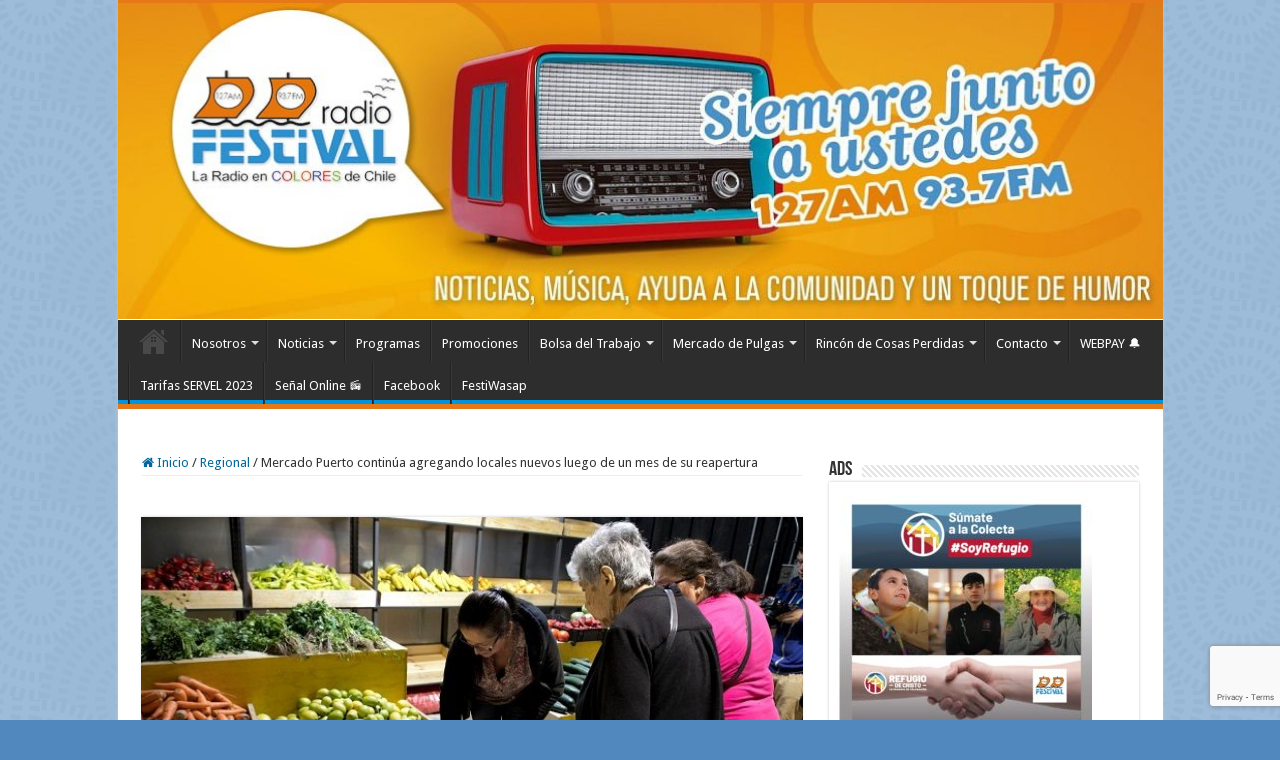

--- FILE ---
content_type: text/html; charset=UTF-8
request_url: https://www.radiofestival.cl/mercado-puerto-continua-agregando-locales-nuevos-luego-de-un-mes-de-su-reapertura/
body_size: 27348
content:
<!DOCTYPE html>
<html lang="es" prefix="og: http://ogp.me/ns#">
<head><style>img.lazy{min-height:1px}</style><link href="https://www.radiofestival.cl/wp-content/plugins/w3-total-cache/pub/js/lazyload.min.js" as="script">
<meta charset="UTF-8" />
<link rel="pingback" href="https://www.radiofestival.cl/xmlrpc.php" />
<!-- Manifest added by SuperPWA - Progressive Web Apps Plugin For WordPress -->
<link rel="manifest" href="/superpwa-manifest.json">
<meta name="theme-color" content="#e6750c">
<meta name="mobile-web-app-capable" content="yes">
<meta name="apple-touch-fullscreen" content="yes">
<meta name="apple-mobile-web-app-title" content="Radio Festival">
<meta name="application-name" content="Radio Festival">
<meta name="apple-mobile-web-app-capable" content="yes">
<meta name="apple-mobile-web-app-status-bar-style" content="default">
<link rel="apple-touch-icon"  href="https://www.radiofestival.cl/wp-content/uploads/2019/02/favicon192.png">
<link rel="apple-touch-icon" sizes="192x192" href="https://www.radiofestival.cl/wp-content/uploads/2019/02/favicon192.png">
<!-- / SuperPWA.com -->
<title>Mercado Puerto continúa agregando locales nuevos luego de un mes de su reapertura &#8211; Radio Festival</title>
<meta property="og:title" content="Mercado Puerto continúa agregando locales nuevos luego de un mes de su reapertura - Radio Festival"/>
<meta property="og:type" content="article"/>
<meta property="og:description" content="Ha pasado un mes desde que el tradicional Mercado Puerto abrió sus puertas y ya se están desarrollan"/>
<meta property="og:url" content="https://www.radiofestival.cl/mercado-puerto-continua-agregando-locales-nuevos-luego-de-un-mes-de-su-reapertura/"/>
<meta property="og:site_name" content="Radio Festival"/>
<meta property="og:image" content="https://www.radiofestival.cl/wp-content/uploads/2020/01/WhatsApp-Image-2020-01-16-at-11.39.26.jpeg" />
<meta name='robots' content='max-image-preview:large' />
	<style>img:is([sizes="auto" i], [sizes^="auto," i]) { contain-intrinsic-size: 3000px 1500px }</style>
	<link rel='dns-prefetch' href='//fonts.googleapis.com' />
<link rel="alternate" type="application/rss+xml" title="Radio Festival &raquo; Feed" href="https://www.radiofestival.cl/feed/" />
<link rel="alternate" type="application/rss+xml" title="Radio Festival &raquo; Feed de los comentarios" href="https://www.radiofestival.cl/comments/feed/" />
<link rel="alternate" type="application/rss+xml" title="Radio Festival &raquo; Comentario Mercado Puerto continúa agregando locales nuevos luego de un mes de su reapertura del feed" href="https://www.radiofestival.cl/mercado-puerto-continua-agregando-locales-nuevos-luego-de-un-mes-de-su-reapertura/feed/" />
<script type="text/javascript">
/* <![CDATA[ */
window._wpemojiSettings = {"baseUrl":"https:\/\/s.w.org\/images\/core\/emoji\/16.0.1\/72x72\/","ext":".png","svgUrl":"https:\/\/s.w.org\/images\/core\/emoji\/16.0.1\/svg\/","svgExt":".svg","source":{"concatemoji":"https:\/\/www.radiofestival.cl\/wp-includes\/js\/wp-emoji-release.min.js"}};
/*! This file is auto-generated */
!function(s,n){var o,i,e;function c(e){try{var t={supportTests:e,timestamp:(new Date).valueOf()};sessionStorage.setItem(o,JSON.stringify(t))}catch(e){}}function p(e,t,n){e.clearRect(0,0,e.canvas.width,e.canvas.height),e.fillText(t,0,0);var t=new Uint32Array(e.getImageData(0,0,e.canvas.width,e.canvas.height).data),a=(e.clearRect(0,0,e.canvas.width,e.canvas.height),e.fillText(n,0,0),new Uint32Array(e.getImageData(0,0,e.canvas.width,e.canvas.height).data));return t.every(function(e,t){return e===a[t]})}function u(e,t){e.clearRect(0,0,e.canvas.width,e.canvas.height),e.fillText(t,0,0);for(var n=e.getImageData(16,16,1,1),a=0;a<n.data.length;a++)if(0!==n.data[a])return!1;return!0}function f(e,t,n,a){switch(t){case"flag":return n(e,"\ud83c\udff3\ufe0f\u200d\u26a7\ufe0f","\ud83c\udff3\ufe0f\u200b\u26a7\ufe0f")?!1:!n(e,"\ud83c\udde8\ud83c\uddf6","\ud83c\udde8\u200b\ud83c\uddf6")&&!n(e,"\ud83c\udff4\udb40\udc67\udb40\udc62\udb40\udc65\udb40\udc6e\udb40\udc67\udb40\udc7f","\ud83c\udff4\u200b\udb40\udc67\u200b\udb40\udc62\u200b\udb40\udc65\u200b\udb40\udc6e\u200b\udb40\udc67\u200b\udb40\udc7f");case"emoji":return!a(e,"\ud83e\udedf")}return!1}function g(e,t,n,a){var r="undefined"!=typeof WorkerGlobalScope&&self instanceof WorkerGlobalScope?new OffscreenCanvas(300,150):s.createElement("canvas"),o=r.getContext("2d",{willReadFrequently:!0}),i=(o.textBaseline="top",o.font="600 32px Arial",{});return e.forEach(function(e){i[e]=t(o,e,n,a)}),i}function t(e){var t=s.createElement("script");t.src=e,t.defer=!0,s.head.appendChild(t)}"undefined"!=typeof Promise&&(o="wpEmojiSettingsSupports",i=["flag","emoji"],n.supports={everything:!0,everythingExceptFlag:!0},e=new Promise(function(e){s.addEventListener("DOMContentLoaded",e,{once:!0})}),new Promise(function(t){var n=function(){try{var e=JSON.parse(sessionStorage.getItem(o));if("object"==typeof e&&"number"==typeof e.timestamp&&(new Date).valueOf()<e.timestamp+604800&&"object"==typeof e.supportTests)return e.supportTests}catch(e){}return null}();if(!n){if("undefined"!=typeof Worker&&"undefined"!=typeof OffscreenCanvas&&"undefined"!=typeof URL&&URL.createObjectURL&&"undefined"!=typeof Blob)try{var e="postMessage("+g.toString()+"("+[JSON.stringify(i),f.toString(),p.toString(),u.toString()].join(",")+"));",a=new Blob([e],{type:"text/javascript"}),r=new Worker(URL.createObjectURL(a),{name:"wpTestEmojiSupports"});return void(r.onmessage=function(e){c(n=e.data),r.terminate(),t(n)})}catch(e){}c(n=g(i,f,p,u))}t(n)}).then(function(e){for(var t in e)n.supports[t]=e[t],n.supports.everything=n.supports.everything&&n.supports[t],"flag"!==t&&(n.supports.everythingExceptFlag=n.supports.everythingExceptFlag&&n.supports[t]);n.supports.everythingExceptFlag=n.supports.everythingExceptFlag&&!n.supports.flag,n.DOMReady=!1,n.readyCallback=function(){n.DOMReady=!0}}).then(function(){return e}).then(function(){var e;n.supports.everything||(n.readyCallback(),(e=n.source||{}).concatemoji?t(e.concatemoji):e.wpemoji&&e.twemoji&&(t(e.twemoji),t(e.wpemoji)))}))}((window,document),window._wpemojiSettings);
/* ]]> */
</script>
<link rel='stylesheet' id='sbi_styles-css' href='https://www.radiofestival.cl/wp-content/plugins/instagram-feed/css/sbi-styles.min.css' type='text/css' media='all' />
<style id='wp-emoji-styles-inline-css' type='text/css'>

	img.wp-smiley, img.emoji {
		display: inline !important;
		border: none !important;
		box-shadow: none !important;
		height: 1em !important;
		width: 1em !important;
		margin: 0 0.07em !important;
		vertical-align: -0.1em !important;
		background: none !important;
		padding: 0 !important;
	}
</style>
<style id='classic-theme-styles-inline-css' type='text/css'>
/*! This file is auto-generated */
.wp-block-button__link{color:#fff;background-color:#32373c;border-radius:9999px;box-shadow:none;text-decoration:none;padding:calc(.667em + 2px) calc(1.333em + 2px);font-size:1.125em}.wp-block-file__button{background:#32373c;color:#fff;text-decoration:none}
</style>
<style id='global-styles-inline-css' type='text/css'>
:root{--wp--preset--aspect-ratio--square: 1;--wp--preset--aspect-ratio--4-3: 4/3;--wp--preset--aspect-ratio--3-4: 3/4;--wp--preset--aspect-ratio--3-2: 3/2;--wp--preset--aspect-ratio--2-3: 2/3;--wp--preset--aspect-ratio--16-9: 16/9;--wp--preset--aspect-ratio--9-16: 9/16;--wp--preset--color--black: #000000;--wp--preset--color--cyan-bluish-gray: #abb8c3;--wp--preset--color--white: #ffffff;--wp--preset--color--pale-pink: #f78da7;--wp--preset--color--vivid-red: #cf2e2e;--wp--preset--color--luminous-vivid-orange: #ff6900;--wp--preset--color--luminous-vivid-amber: #fcb900;--wp--preset--color--light-green-cyan: #7bdcb5;--wp--preset--color--vivid-green-cyan: #00d084;--wp--preset--color--pale-cyan-blue: #8ed1fc;--wp--preset--color--vivid-cyan-blue: #0693e3;--wp--preset--color--vivid-purple: #9b51e0;--wp--preset--gradient--vivid-cyan-blue-to-vivid-purple: linear-gradient(135deg,rgba(6,147,227,1) 0%,rgb(155,81,224) 100%);--wp--preset--gradient--light-green-cyan-to-vivid-green-cyan: linear-gradient(135deg,rgb(122,220,180) 0%,rgb(0,208,130) 100%);--wp--preset--gradient--luminous-vivid-amber-to-luminous-vivid-orange: linear-gradient(135deg,rgba(252,185,0,1) 0%,rgba(255,105,0,1) 100%);--wp--preset--gradient--luminous-vivid-orange-to-vivid-red: linear-gradient(135deg,rgba(255,105,0,1) 0%,rgb(207,46,46) 100%);--wp--preset--gradient--very-light-gray-to-cyan-bluish-gray: linear-gradient(135deg,rgb(238,238,238) 0%,rgb(169,184,195) 100%);--wp--preset--gradient--cool-to-warm-spectrum: linear-gradient(135deg,rgb(74,234,220) 0%,rgb(151,120,209) 20%,rgb(207,42,186) 40%,rgb(238,44,130) 60%,rgb(251,105,98) 80%,rgb(254,248,76) 100%);--wp--preset--gradient--blush-light-purple: linear-gradient(135deg,rgb(255,206,236) 0%,rgb(152,150,240) 100%);--wp--preset--gradient--blush-bordeaux: linear-gradient(135deg,rgb(254,205,165) 0%,rgb(254,45,45) 50%,rgb(107,0,62) 100%);--wp--preset--gradient--luminous-dusk: linear-gradient(135deg,rgb(255,203,112) 0%,rgb(199,81,192) 50%,rgb(65,88,208) 100%);--wp--preset--gradient--pale-ocean: linear-gradient(135deg,rgb(255,245,203) 0%,rgb(182,227,212) 50%,rgb(51,167,181) 100%);--wp--preset--gradient--electric-grass: linear-gradient(135deg,rgb(202,248,128) 0%,rgb(113,206,126) 100%);--wp--preset--gradient--midnight: linear-gradient(135deg,rgb(2,3,129) 0%,rgb(40,116,252) 100%);--wp--preset--font-size--small: 13px;--wp--preset--font-size--medium: 20px;--wp--preset--font-size--large: 36px;--wp--preset--font-size--x-large: 42px;--wp--preset--spacing--20: 0.44rem;--wp--preset--spacing--30: 0.67rem;--wp--preset--spacing--40: 1rem;--wp--preset--spacing--50: 1.5rem;--wp--preset--spacing--60: 2.25rem;--wp--preset--spacing--70: 3.38rem;--wp--preset--spacing--80: 5.06rem;--wp--preset--shadow--natural: 6px 6px 9px rgba(0, 0, 0, 0.2);--wp--preset--shadow--deep: 12px 12px 50px rgba(0, 0, 0, 0.4);--wp--preset--shadow--sharp: 6px 6px 0px rgba(0, 0, 0, 0.2);--wp--preset--shadow--outlined: 6px 6px 0px -3px rgba(255, 255, 255, 1), 6px 6px rgba(0, 0, 0, 1);--wp--preset--shadow--crisp: 6px 6px 0px rgba(0, 0, 0, 1);}:where(.is-layout-flex){gap: 0.5em;}:where(.is-layout-grid){gap: 0.5em;}body .is-layout-flex{display: flex;}.is-layout-flex{flex-wrap: wrap;align-items: center;}.is-layout-flex > :is(*, div){margin: 0;}body .is-layout-grid{display: grid;}.is-layout-grid > :is(*, div){margin: 0;}:where(.wp-block-columns.is-layout-flex){gap: 2em;}:where(.wp-block-columns.is-layout-grid){gap: 2em;}:where(.wp-block-post-template.is-layout-flex){gap: 1.25em;}:where(.wp-block-post-template.is-layout-grid){gap: 1.25em;}.has-black-color{color: var(--wp--preset--color--black) !important;}.has-cyan-bluish-gray-color{color: var(--wp--preset--color--cyan-bluish-gray) !important;}.has-white-color{color: var(--wp--preset--color--white) !important;}.has-pale-pink-color{color: var(--wp--preset--color--pale-pink) !important;}.has-vivid-red-color{color: var(--wp--preset--color--vivid-red) !important;}.has-luminous-vivid-orange-color{color: var(--wp--preset--color--luminous-vivid-orange) !important;}.has-luminous-vivid-amber-color{color: var(--wp--preset--color--luminous-vivid-amber) !important;}.has-light-green-cyan-color{color: var(--wp--preset--color--light-green-cyan) !important;}.has-vivid-green-cyan-color{color: var(--wp--preset--color--vivid-green-cyan) !important;}.has-pale-cyan-blue-color{color: var(--wp--preset--color--pale-cyan-blue) !important;}.has-vivid-cyan-blue-color{color: var(--wp--preset--color--vivid-cyan-blue) !important;}.has-vivid-purple-color{color: var(--wp--preset--color--vivid-purple) !important;}.has-black-background-color{background-color: var(--wp--preset--color--black) !important;}.has-cyan-bluish-gray-background-color{background-color: var(--wp--preset--color--cyan-bluish-gray) !important;}.has-white-background-color{background-color: var(--wp--preset--color--white) !important;}.has-pale-pink-background-color{background-color: var(--wp--preset--color--pale-pink) !important;}.has-vivid-red-background-color{background-color: var(--wp--preset--color--vivid-red) !important;}.has-luminous-vivid-orange-background-color{background-color: var(--wp--preset--color--luminous-vivid-orange) !important;}.has-luminous-vivid-amber-background-color{background-color: var(--wp--preset--color--luminous-vivid-amber) !important;}.has-light-green-cyan-background-color{background-color: var(--wp--preset--color--light-green-cyan) !important;}.has-vivid-green-cyan-background-color{background-color: var(--wp--preset--color--vivid-green-cyan) !important;}.has-pale-cyan-blue-background-color{background-color: var(--wp--preset--color--pale-cyan-blue) !important;}.has-vivid-cyan-blue-background-color{background-color: var(--wp--preset--color--vivid-cyan-blue) !important;}.has-vivid-purple-background-color{background-color: var(--wp--preset--color--vivid-purple) !important;}.has-black-border-color{border-color: var(--wp--preset--color--black) !important;}.has-cyan-bluish-gray-border-color{border-color: var(--wp--preset--color--cyan-bluish-gray) !important;}.has-white-border-color{border-color: var(--wp--preset--color--white) !important;}.has-pale-pink-border-color{border-color: var(--wp--preset--color--pale-pink) !important;}.has-vivid-red-border-color{border-color: var(--wp--preset--color--vivid-red) !important;}.has-luminous-vivid-orange-border-color{border-color: var(--wp--preset--color--luminous-vivid-orange) !important;}.has-luminous-vivid-amber-border-color{border-color: var(--wp--preset--color--luminous-vivid-amber) !important;}.has-light-green-cyan-border-color{border-color: var(--wp--preset--color--light-green-cyan) !important;}.has-vivid-green-cyan-border-color{border-color: var(--wp--preset--color--vivid-green-cyan) !important;}.has-pale-cyan-blue-border-color{border-color: var(--wp--preset--color--pale-cyan-blue) !important;}.has-vivid-cyan-blue-border-color{border-color: var(--wp--preset--color--vivid-cyan-blue) !important;}.has-vivid-purple-border-color{border-color: var(--wp--preset--color--vivid-purple) !important;}.has-vivid-cyan-blue-to-vivid-purple-gradient-background{background: var(--wp--preset--gradient--vivid-cyan-blue-to-vivid-purple) !important;}.has-light-green-cyan-to-vivid-green-cyan-gradient-background{background: var(--wp--preset--gradient--light-green-cyan-to-vivid-green-cyan) !important;}.has-luminous-vivid-amber-to-luminous-vivid-orange-gradient-background{background: var(--wp--preset--gradient--luminous-vivid-amber-to-luminous-vivid-orange) !important;}.has-luminous-vivid-orange-to-vivid-red-gradient-background{background: var(--wp--preset--gradient--luminous-vivid-orange-to-vivid-red) !important;}.has-very-light-gray-to-cyan-bluish-gray-gradient-background{background: var(--wp--preset--gradient--very-light-gray-to-cyan-bluish-gray) !important;}.has-cool-to-warm-spectrum-gradient-background{background: var(--wp--preset--gradient--cool-to-warm-spectrum) !important;}.has-blush-light-purple-gradient-background{background: var(--wp--preset--gradient--blush-light-purple) !important;}.has-blush-bordeaux-gradient-background{background: var(--wp--preset--gradient--blush-bordeaux) !important;}.has-luminous-dusk-gradient-background{background: var(--wp--preset--gradient--luminous-dusk) !important;}.has-pale-ocean-gradient-background{background: var(--wp--preset--gradient--pale-ocean) !important;}.has-electric-grass-gradient-background{background: var(--wp--preset--gradient--electric-grass) !important;}.has-midnight-gradient-background{background: var(--wp--preset--gradient--midnight) !important;}.has-small-font-size{font-size: var(--wp--preset--font-size--small) !important;}.has-medium-font-size{font-size: var(--wp--preset--font-size--medium) !important;}.has-large-font-size{font-size: var(--wp--preset--font-size--large) !important;}.has-x-large-font-size{font-size: var(--wp--preset--font-size--x-large) !important;}
:where(.wp-block-post-template.is-layout-flex){gap: 1.25em;}:where(.wp-block-post-template.is-layout-grid){gap: 1.25em;}
:where(.wp-block-columns.is-layout-flex){gap: 2em;}:where(.wp-block-columns.is-layout-grid){gap: 2em;}
:root :where(.wp-block-pullquote){font-size: 1.5em;line-height: 1.6;}
</style>
<link rel='stylesheet' id='contact-form-7-css' href='https://www.radiofestival.cl/wp-content/plugins/contact-form-7/includes/css/styles.css' type='text/css' media='all' />
<link rel='stylesheet' id='tie-style-css' href='https://www.radiofestival.cl/wp-content/themes/sahifa/style.css' type='text/css' media='all' />
<link rel='stylesheet' id='tie-ilightbox-skin-css' href='https://www.radiofestival.cl/wp-content/themes/sahifa/css/ilightbox/dark-skin/skin.css' type='text/css' media='all' />
<link rel='stylesheet' id='Droid+Sans-css' href='https://fonts.googleapis.com/css?family=Droid+Sans%3Aregular%2C700' type='text/css' media='all' />
<link rel='stylesheet' id='elementor-icons-css' href='https://www.radiofestival.cl/wp-content/plugins/elementor/assets/lib/eicons/css/elementor-icons.min.css' type='text/css' media='all' />
<link rel='stylesheet' id='elementor-frontend-css' href='https://www.radiofestival.cl/wp-content/plugins/elementor/assets/css/frontend.min.css' type='text/css' media='all' />
<link rel='stylesheet' id='elementor-post-47547-css' href='https://www.radiofestival.cl/wp-content/uploads/elementor/css/post-47547.css' type='text/css' media='all' />
<link rel='stylesheet' id='font-awesome-css' href='https://www.radiofestival.cl/wp-content/plugins/elementor/assets/lib/font-awesome/css/font-awesome.min.css' type='text/css' media='all' />
<link rel='stylesheet' id='sbistyles-css' href='https://www.radiofestival.cl/wp-content/plugins/instagram-feed/css/sbi-styles.min.css' type='text/css' media='all' />
<link rel='stylesheet' id='elementor-post-45817-css' href='https://www.radiofestival.cl/wp-content/uploads/elementor/css/post-45817.css' type='text/css' media='all' />
<link rel='stylesheet' id='elementor-gf-local-roboto-css' href='https://www.radiofestival.cl/wp-content/uploads/elementor/google-fonts/css/roboto.css' type='text/css' media='all' />
<link rel='stylesheet' id='elementor-gf-local-robotoslab-css' href='https://www.radiofestival.cl/wp-content/uploads/elementor/google-fonts/css/robotoslab.css' type='text/css' media='all' />
<script type="text/javascript" src="https://www.radiofestival.cl/wp-includes/js/jquery/jquery.min.js" id="jquery-core-js"></script>
<script type="text/javascript" src="https://www.radiofestival.cl/wp-includes/js/jquery/jquery-migrate.min.js" id="jquery-migrate-js"></script>
<script type="text/javascript" id="tie-postviews-cache-js-extra">
/* <![CDATA[ */
var tieViewsCacheL10n = {"admin_ajax_url":"https:\/\/www.radiofestival.cl\/wp-admin\/admin-ajax.php","post_id":"45817"};
/* ]]> */
</script>
<script type="text/javascript" src="https://www.radiofestival.cl/wp-content/themes/sahifa/js/postviews-cache.js" id="tie-postviews-cache-js"></script>
<script></script><link rel="https://api.w.org/" href="https://www.radiofestival.cl/wp-json/" /><link rel="alternate" title="JSON" type="application/json" href="https://www.radiofestival.cl/wp-json/wp/v2/posts/45817" /><link rel="EditURI" type="application/rsd+xml" title="RSD" href="https://www.radiofestival.cl/xmlrpc.php?rsd" />
<meta name="generator" content="WordPress 6.8.3" />
<link rel="canonical" href="https://www.radiofestival.cl/mercado-puerto-continua-agregando-locales-nuevos-luego-de-un-mes-de-su-reapertura/" />
<link rel='shortlink' href='https://www.radiofestival.cl/?p=45817' />
<link rel="alternate" title="oEmbed (JSON)" type="application/json+oembed" href="https://www.radiofestival.cl/wp-json/oembed/1.0/embed?url=https%3A%2F%2Fwww.radiofestival.cl%2Fmercado-puerto-continua-agregando-locales-nuevos-luego-de-un-mes-de-su-reapertura%2F" />
<link rel="alternate" title="oEmbed (XML)" type="text/xml+oembed" href="https://www.radiofestival.cl/wp-json/oembed/1.0/embed?url=https%3A%2F%2Fwww.radiofestival.cl%2Fmercado-puerto-continua-agregando-locales-nuevos-luego-de-un-mes-de-su-reapertura%2F&#038;format=xml" />

		<!-- GA Google Analytics @ https://m0n.co/ga -->
		<script>
			(function(i,s,o,g,r,a,m){i['GoogleAnalyticsObject']=r;i[r]=i[r]||function(){
			(i[r].q=i[r].q||[]).push(arguments)},i[r].l=1*new Date();a=s.createElement(o),
			m=s.getElementsByTagName(o)[0];a.async=1;a.src=g;m.parentNode.insertBefore(a,m)
			})(window,document,'script','https://www.google-analytics.com/analytics.js','ga');
			ga('create', 'UA-34463453-2', 'auto');
			ga('send', 'pageview');
		</script>

			<style type="text/css">.pp-podcast {opacity: 0;}</style>
		<link rel="shortcut icon" href="https://www.radiofestival.cl/wp-content/uploads/2018/06/favicon.png" title="Favicon" />
<!--[if IE]>
<script type="text/javascript">jQuery(document).ready(function (){ jQuery(".menu-item").has("ul").children("a").attr("aria-haspopup", "true");});</script>
<![endif]-->
<!--[if lt IE 9]>
<script src="https://www.radiofestival.cl/wp-content/themes/sahifa/js/html5.js"></script>
<script src="https://www.radiofestival.cl/wp-content/themes/sahifa/js/selectivizr-min.js"></script>
<![endif]-->
<!--[if IE 9]>
<link rel="stylesheet" type="text/css" media="all" href="https://www.radiofestival.cl/wp-content/themes/sahifa/css/ie9.css" />
<![endif]-->
<!--[if IE 8]>
<link rel="stylesheet" type="text/css" media="all" href="https://www.radiofestival.cl/wp-content/themes/sahifa/css/ie8.css" />
<![endif]-->
<!--[if IE 7]>
<link rel="stylesheet" type="text/css" media="all" href="https://www.radiofestival.cl/wp-content/themes/sahifa/css/ie7.css" />
<![endif]-->


<meta name="viewport" content="width=device-width, initial-scale=1.0" />
<link rel="apple-touch-icon-precomposed" sizes="120x120" href="https://www.radiofestival.cl/wp-content/uploads/2018/08/apple-touch-icon-120x120.png" />

<meta property="fb:pages" content="187517594635207" />

<style type="text/css" media="screen">

body{
	font-family: 'Droid Sans';
}


::-moz-selection { background: #00689c;}
::selection { background: #00689c; }
#main-nav,
.cat-box-content,
#sidebar .widget-container,
.post-listing,
#commentform {
	border-bottom-color: #e77818;
}

.search-block .search-button,
#topcontrol,
#main-nav ul li.current-menu-item a,
#main-nav ul li.current-menu-item a:hover,
#main-nav ul li.current_page_parent a,
#main-nav ul li.current_page_parent a:hover,
#main-nav ul li.current-menu-parent a,
#main-nav ul li.current-menu-parent a:hover,
#main-nav ul li.current-page-ancestor a,
#main-nav ul li.current-page-ancestor a:hover,
.pagination span.current,
.share-post span.share-text,
.flex-control-paging li a.flex-active,
.ei-slider-thumbs li.ei-slider-element,
.review-percentage .review-item span span,
.review-final-score,
.button,
a.button,
a.more-link,
#main-content input[type="submit"],
.form-submit #submit,
#login-form .login-button,
.widget-feedburner .feedburner-subscribe,
input[type="submit"],
#buddypress button,
#buddypress a.button,
#buddypress input[type=submit],
#buddypress input[type=reset],
#buddypress ul.button-nav li a,
#buddypress div.generic-button a,
#buddypress .comment-reply-link,
#buddypress div.item-list-tabs ul li a span,
#buddypress div.item-list-tabs ul li.selected a,
#buddypress div.item-list-tabs ul li.current a,
#buddypress #members-directory-form div.item-list-tabs ul li.selected span,
#members-list-options a.selected,
#groups-list-options a.selected,
body.dark-skin #buddypress div.item-list-tabs ul li a span,
body.dark-skin #buddypress div.item-list-tabs ul li.selected a,
body.dark-skin #buddypress div.item-list-tabs ul li.current a,
body.dark-skin #members-list-options a.selected,
body.dark-skin #groups-list-options a.selected,
.search-block-large .search-button,
#featured-posts .flex-next:hover,
#featured-posts .flex-prev:hover,
a.tie-cart span.shooping-count,
.woocommerce span.onsale,
.woocommerce-page span.onsale ,
.woocommerce .widget_price_filter .ui-slider .ui-slider-handle,
.woocommerce-page .widget_price_filter .ui-slider .ui-slider-handle,
#check-also-close,
a.post-slideshow-next,
a.post-slideshow-prev,
.widget_price_filter .ui-slider .ui-slider-handle,
.quantity .minus:hover,
.quantity .plus:hover,
.mejs-container .mejs-controls .mejs-time-rail .mejs-time-current,
#reading-position-indicator  {
	background-color:#e77818;
}

::-webkit-scrollbar-thumb{
	background-color:#e77818 !important;
}

#theme-footer,
#theme-header,
.top-nav ul li.current-menu-item:before,
#main-nav .menu-sub-content ,
#main-nav ul ul,
#check-also-box {
	border-top-color: #e77818;
}

.search-block:after {
	border-right-color:#e77818;
}

body.rtl .search-block:after {
	border-left-color:#e77818;
}

#main-nav ul > li.menu-item-has-children:hover > a:after,
#main-nav ul > li.mega-menu:hover > a:after {
	border-color:transparent transparent #e77818;
}

.widget.timeline-posts li a:hover,
.widget.timeline-posts li a:hover span.tie-date {
	color: #e77818;
}

.widget.timeline-posts li a:hover span.tie-date:before {
	background: #e77818;
	border-color: #e77818;
}

#order_review,
#order_review_heading {
	border-color: #e77818;
}


body {
	background-color: #5188be !important;
	background-image : url(https://www.radiofestival.cl/wp-content/themes/sahifa/images/patterns/body-bg45.png);
	background-position: top center;
}

a {
	color: #00689c;
}
		
a:hover {
	color: #7a7a7a;
}
		
body.single .post .entry a, body.page .post .entry a {
	color: #0194de;
}
		
#main-nav ul li a:hover, #main-nav ul li:hover > a, #main-nav ul :hover > a , #main-nav  ul ul li:hover > a, #main-nav  ul ul :hover > a {
	color: #d6d6d6;
}
		
#main-nav ul li a, #main-nav ul ul a, #main-nav ul.sub-menu a, #main-nav ul li.current_page_parent ul a, #main-nav ul li.current-menu-item ul a, #main-nav ul li.current-menu-parent ul a, #main-nav ul li.current-page-ancestor ul a {
	color: #ffffff;
}
		#main-nav {
	
	box-shadow: inset -1px -5px 0px -1px #0194de;
}

</style>

<meta name="generator" content="Elementor 3.32.5; features: additional_custom_breakpoints; settings: css_print_method-external, google_font-enabled, font_display-auto">
			<style>
				.e-con.e-parent:nth-of-type(n+4):not(.e-lazyloaded):not(.e-no-lazyload),
				.e-con.e-parent:nth-of-type(n+4):not(.e-lazyloaded):not(.e-no-lazyload) * {
					background-image: none !important;
				}
				@media screen and (max-height: 1024px) {
					.e-con.e-parent:nth-of-type(n+3):not(.e-lazyloaded):not(.e-no-lazyload),
					.e-con.e-parent:nth-of-type(n+3):not(.e-lazyloaded):not(.e-no-lazyload) * {
						background-image: none !important;
					}
				}
				@media screen and (max-height: 640px) {
					.e-con.e-parent:nth-of-type(n+2):not(.e-lazyloaded):not(.e-no-lazyload),
					.e-con.e-parent:nth-of-type(n+2):not(.e-lazyloaded):not(.e-no-lazyload) * {
						background-image: none !important;
					}
				}
			</style>
			<meta name="generator" content="Powered by WPBakery Page Builder - drag and drop page builder for WordPress."/>
<meta name="twitter:widgets:link-color" content="#000000"><meta name="twitter:widgets:border-color" content="#000000"><meta name="twitter:partner" content="tfwp"><link rel="icon" href="https://www.radiofestival.cl/wp-content/uploads/2018/07/cropped-favicon-32x32.png" sizes="32x32" />
<link rel="icon" href="https://www.radiofestival.cl/wp-content/uploads/2018/07/cropped-favicon-192x192.png" sizes="192x192" />
<meta name="msapplication-TileImage" content="https://www.radiofestival.cl/wp-content/uploads/2018/07/cropped-favicon-270x270.png" />

<meta name="twitter:card" content="summary"><meta name="twitter:title" content="Mercado Puerto continúa agregando locales nuevos luego de un mes de su reapertura"><meta name="twitter:site" content="@radio_festival"><meta name="twitter:description" content="Ha pasado un mes desde que el tradicional Mercado Puerto abrió sus puertas y ya se están desarrollando planes para potenciar el icónico edificio del Barrio Puerto. Una de las medidas es seguir abriendo nuevos puestos de venta para poder habilitar todo el primer piso del mercado, tal proceso durará dos meses. Sin embargo, el&hellip;"><meta name="twitter:image" content="https://www.radiofestival.cl/wp-content/uploads/2020/01/WhatsApp-Image-2020-01-16-at-11.39.26.jpeg">
<noscript><style> .wpb_animate_when_almost_visible { opacity: 1; }</style></noscript></head>
<body id="top" class="wp-singular post-template-default single single-post postid-45817 single-format-standard wp-theme-sahifa wpb-js-composer js-comp-ver-7.7.2 vc_responsive elementor-default elementor-kit-47547 elementor-page elementor-page-45817">

<div class="wrapper-outer">

	<div class="background-cover"></div>

	<aside id="slide-out">

			<div class="search-mobile">
			<form method="get" id="searchform-mobile" action="https://www.radiofestival.cl/">
				<button class="search-button" type="submit" value="Búsqueda"><i class="fa fa-search"></i></button>
				<input type="text" id="s-mobile" name="s" title="Búsqueda" value="Búsqueda" onfocus="if (this.value == 'Búsqueda') {this.value = '';}" onblur="if (this.value == '') {this.value = 'Búsqueda';}"  />
			</form>
		</div><!-- .search-mobile /-->
	
			<div class="social-icons">
		<a class="ttip-none" title="Facebook" href="https://www.facebook.com/pages/Radio-Festival/360234080713168?fref=ts" target="_blank"><i class="fa fa-facebook"></i></a><a class="ttip-none" title="Twitter" href="https://twitter.com/radio_festival" target="_blank"><i class="fa fa-twitter"></i></a>
			</div>

	
		<div id="mobile-menu" ></div>
	</aside><!-- #slide-out /-->

		<div id="wrapper" class="boxed-all">
		<div class="inner-wrapper">

		<header id="theme-header" class="theme-header full-logo center-logo">
			
		<div class="header-content">

					<a id="slide-out-open" class="slide-out-open" href="#"><span></span></a>
		
			<div class="logo">
			<h2>								<a title="Radio Festival" href="https://www.radiofestival.cl/">
					<img class="lazy" src="data:image/svg+xml,%3Csvg%20xmlns='http://www.w3.org/2000/svg'%20viewBox='0%200%201%201'%3E%3C/svg%3E" data-src="https://www.radiofestival.cl/wp-content/uploads/2018/07/bannerv3.jpg" alt="Radio Festival"  /><strong>Radio Festival La radio en colores de Chile</strong>
				</a>
			</h2>			</div><!-- .logo /-->
			<div class="e3lan e3lan-top">
			<a href="" title="" >
				<img class="lazy" src="data:image/svg+xml,%3Csvg%20xmlns='http://www.w3.org/2000/svg'%20viewBox='0%200%201%201'%3E%3C/svg%3E" data-src="https://placehold.co/900x100" alt="" />
			</a>
				</div>			<div class="clear"></div>

		</div>
													<nav id="main-nav">
				<div class="container">

									<a class="main-nav-logo" title="Radio Festival" href="https://www.radiofestival.cl/">
						<img class="lazy" src="data:image/svg+xml,%3Csvg%20xmlns='http://www.w3.org/2000/svg'%20viewBox='0%200%20195%2054'%3E%3C/svg%3E" data-src="https://www.radiofestival.cl/wp-content/uploads/2018/06/favicon.png" width="195" height="54" alt="Radio Festival">
					</a>
				
					<div class="main-menu"><ul id="menu-main-menu" class="menu"><li id="menu-item-635" class="menu-item menu-item-type-custom menu-item-object-custom menu-item-home menu-item-635"><a href="https://www.radiofestival.cl/">Home</a></li>
<li id="menu-item-611" class="menu-item menu-item-type-custom menu-item-object-custom menu-item-has-children menu-item-611 mega-menu mega-links mega-links-2col "><a href="#">Nosotros</a>
<div class="mega-menu-block menu-sub-content" style=" padding-right : 330px;  min-height : 330px; ">

<ul class="sub-menu-columns">
	<li id="menu-item-612" class="menu-item menu-item-type-custom menu-item-object-custom menu-item-has-children menu-item-612 mega-link-column "><a class="mega-links-head"  href="#"><i class="fa fa-users"></i>Quienes Somos</a>
	<ul class="sub-menu-columns-item">
		<li id="menu-item-702" class="menu-item menu-item-type-post_type menu-item-object-page menu-item-702"><a href="https://www.radiofestival.cl/administracion/">Quienes Somos</a></li>
		<li id="menu-item-706" class="menu-item menu-item-type-post_type menu-item-object-page menu-item-706"><a href="https://www.radiofestival.cl/area-comercial/">Área Comercial</a></li>
	</ul>
</li>
	<li id="menu-item-804" class="menu-item menu-item-type-custom menu-item-object-custom menu-item-has-children menu-item-804 mega-link-column "><a class="mega-links-head"  href="#"><i class="fa fa-user"></i>Personas</a>
	<ul class="sub-menu-columns-item">
		<li id="menu-item-699" class="menu-item menu-item-type-post_type menu-item-object-page menu-item-699"><a href="https://www.radiofestival.cl/quienes-somos/">Administración</a></li>
		<li id="menu-item-1174" class="menu-item menu-item-type-post_type menu-item-object-page menu-item-1174"><a href="https://www.radiofestival.cl/radio-controladores-2/">Radio Controladores</a></li>
		<li id="menu-item-1196" class="menu-item menu-item-type-post_type menu-item-object-page menu-item-1196"><a href="https://www.radiofestival.cl/animadores-2/">Animadores</a></li>
		<li id="menu-item-1197" class="menu-item menu-item-type-post_type menu-item-object-page menu-item-1197"><a href="https://www.radiofestival.cl/prensa-2/">Prensa</a></li>
	</ul>
</li>
</ul>

<div class="mega-menu-content">

</div><!-- .mega-menu-content --> 
</div><!-- .mega-menu-block --> 
</li>
<li id="menu-item-816" class="menu-item menu-item-type-custom menu-item-object-custom menu-item-has-children menu-item-816"><a href="#">Noticias</a>
<ul class="sub-menu menu-sub-content">
	<li id="menu-item-826" class="menu-item menu-item-type-taxonomy menu-item-object-category current-post-ancestor current-menu-parent current-post-parent menu-item-826"><a href="https://www.radiofestival.cl/category/regional/">Regional</a></li>
	<li id="menu-item-824" class="menu-item menu-item-type-taxonomy menu-item-object-category menu-item-824"><a href="https://www.radiofestival.cl/category/policial/">Policial</a></li>
	<li id="menu-item-822" class="menu-item menu-item-type-taxonomy menu-item-object-category menu-item-822"><a href="https://www.radiofestival.cl/category/deportes/">Deportes</a></li>
	<li id="menu-item-825" class="menu-item menu-item-type-taxonomy menu-item-object-category menu-item-825"><a href="https://www.radiofestival.cl/category/politica/">Política</a></li>
	<li id="menu-item-818" class="menu-item menu-item-type-taxonomy menu-item-object-category menu-item-818"><a href="https://www.radiofestival.cl/category/nacional/">Nacional</a></li>
	<li id="menu-item-817" class="menu-item menu-item-type-taxonomy menu-item-object-category menu-item-817"><a href="https://www.radiofestival.cl/category/internacional/">Internacional</a></li>
	<li id="menu-item-823" class="menu-item menu-item-type-taxonomy menu-item-object-category menu-item-823"><a href="https://www.radiofestival.cl/category/economia/">Economía</a></li>
</ul>
</li>
<li id="menu-item-1045" class="menu-item menu-item-type-post_type menu-item-object-page menu-item-1045"><a href="https://www.radiofestival.cl/programas/">Programas</a></li>
<li id="menu-item-1304" class="menu-item menu-item-type-post_type menu-item-object-page menu-item-1304"><a href="https://www.radiofestival.cl/promociones-y-panoramas/">Promociones</a></li>
<li id="menu-item-48135" class="menu-item menu-item-type-post_type menu-item-object-page menu-item-has-children menu-item-48135"><a href="https://www.radiofestival.cl/bolsa-del-trabajo/">Bolsa del Trabajo</a>
<ul class="sub-menu menu-sub-content">
	<li id="menu-item-48141" class="menu-item menu-item-type-post_type menu-item-object-page menu-item-48141"><a href="https://www.radiofestival.cl/publicar-en-bolsa-del-trabajo/">Publicar en Bolsa del Trabajo</a></li>
</ul>
</li>
<li id="menu-item-780" class="menu-item menu-item-type-post_type menu-item-object-page menu-item-has-children menu-item-780"><a href="https://www.radiofestival.cl/mercado-de-las-pulgas/">Mercado de Pulgas</a>
<ul class="sub-menu menu-sub-content">
	<li id="menu-item-25851" class="menu-item menu-item-type-custom menu-item-object-custom menu-item-25851"><a href="https://www.radiofestival.cl/publicar-en-feria-de-las-pulgas/">Publicar</a></li>
</ul>
</li>
<li id="menu-item-796" class="menu-item menu-item-type-post_type menu-item-object-page menu-item-has-children menu-item-796"><a href="https://www.radiofestival.cl/rincon-de-las-cosas-perdidas/">Rincón de Cosas Perdidas</a>
<ul class="sub-menu menu-sub-content">
	<li id="menu-item-25853" class="menu-item menu-item-type-custom menu-item-object-custom menu-item-25853"><a href="https://www.radiofestival.cl/publicar-en-rincon-de-las-cosas-perdidas/">Publicar</a></li>
</ul>
</li>
<li id="menu-item-771" class="menu-item menu-item-type-custom menu-item-object-custom menu-item-has-children menu-item-771 mega-menu mega-links mega-links-3col "><a href="#">Contacto</a>
<div class="mega-menu-block menu-sub-content">

<ul class="sub-menu-columns">
	<li id="menu-item-772" class="menu-item menu-item-type-custom menu-item-object-custom menu-item-has-children menu-item-772 mega-link-column "><a class="mega-links-head"  href="#">Servicios Gratuitos</a>
	<ul class="sub-menu-columns-item">
		<li id="menu-item-786" class="menu-item menu-item-type-post_type menu-item-object-page menu-item-786"><a href="https://www.radiofestival.cl/publicar-en-rincon-de-las-cosas-perdidas/">Publicar en Rincón de las Cosas Pérdidas</a></li>
		<li id="menu-item-787" class="menu-item menu-item-type-post_type menu-item-object-page menu-item-787"><a href="https://www.radiofestival.cl/publicar-en-feria-de-las-pulgas/">Publicar en Feria de las Pulgas</a></li>
		<li id="menu-item-792" class="menu-item menu-item-type-post_type menu-item-object-page menu-item-792"><a href="https://www.radiofestival.cl/publicar-en-bolsa-del-trabajo/">Publicar en Bolsa del Trabajo</a></li>
	</ul>
</li>
	<li id="menu-item-773" class="menu-item menu-item-type-custom menu-item-object-custom menu-item-has-children menu-item-773 mega-link-column "><a class="mega-links-head"  href="#">Servicios Pagados</a>
	<ul class="sub-menu-columns-item">
		<li id="menu-item-1097" class="menu-item menu-item-type-post_type menu-item-object-page menu-item-1097"><a href="https://www.radiofestival.cl/area-comercial/">Contacto Comercial</a></li>
	</ul>
</li>
	<li id="menu-item-774" class="menu-item menu-item-type-custom menu-item-object-custom menu-item-has-children menu-item-774 mega-link-column "><a class="mega-links-head"  href="#">Información General</a>
	<ul class="sub-menu-columns-item">
		<li id="menu-item-775" class="menu-item menu-item-type-post_type menu-item-object-page menu-item-775"><a href="https://www.radiofestival.cl/contacto/">Información General de Contacto</a></li>
	</ul>
</li>
</ul>

<div class="mega-menu-content">

</div><!-- .mega-menu-content --> 
</div><!-- .mega-menu-block --> 
</li>
<li id="menu-item-37283" class="menu-item menu-item-type-custom menu-item-object-custom menu-item-37283"><a href="https://webpay.festival.cl">WEBPAY &#x1f514;</a></li>
<li id="menu-item-59074" class="menu-item menu-item-type-custom menu-item-object-custom menu-item-59074"><a href="https://tarifas.servel.cl/visualizar/f0b2be679040c654f85bdfd904c49a6a2d618cdc">Tarifas SERVEL 2023</a></li>
<li id="menu-item-48902" class="menu-item menu-item-type-custom menu-item-object-custom menu-item-48902"><a href="https://app.radiofestival.cl">Señal Online &#x1f4fb;</a></li>
<li id="menu-item-55628" class="menu-item menu-item-type-custom menu-item-object-custom menu-item-55628"><a href="https://www.facebook.com/radiofestivaloficial/">Facebook</a></li>
<li id="menu-item-55629" class="menu-item menu-item-type-custom menu-item-object-custom menu-item-55629"><a href="https://wa.me/56953729325">FestiWasap</a></li>
</ul></div>					
					
				</div>
			</nav><!-- .main-nav /-->
					</header><!-- #header /-->

	
	<div class="e3lan e3lan-below_header">
			<a href="" title="" >
				<img class="lazy" src="data:image/svg+xml,%3Csvg%20xmlns='http://www.w3.org/2000/svg'%20viewBox='0%200%201%201'%3E%3C/svg%3E" data-src="https://placehold.co/900x100" alt="" />
			</a>
				</div>
	<div id="main-content" class="container">

	
	
	
	
	
	<div class="content">

		
		<nav id="crumbs"><a href="https://www.radiofestival.cl/"><span class="fa fa-home" aria-hidden="true"></span> Inicio</a><span class="delimiter">/</span><a href="https://www.radiofestival.cl/category/regional/">Regional</a><span class="delimiter">/</span><span class="current">Mercado Puerto continúa agregando locales nuevos luego de un mes de su reapertura</span></nav><script type="application/ld+json">{"@context":"http:\/\/schema.org","@type":"BreadcrumbList","@id":"#Breadcrumb","itemListElement":[{"@type":"ListItem","position":1,"item":{"name":"Inicio","@id":"https:\/\/www.radiofestival.cl\/"}},{"@type":"ListItem","position":2,"item":{"name":"Regional","@id":"https:\/\/www.radiofestival.cl\/category\/regional\/"}}]}</script>
		

		<div class="e3lan e3lan-post">
			<a href="" title="" >
				<img class="lazy" src="data:image/svg+xml,%3Csvg%20xmlns='http://www.w3.org/2000/svg'%20viewBox='0%200%201%201'%3E%3C/svg%3E" data-src="https://placehold.co/900x100" alt="" />
			</a>
				</div>
		<article class="post-listing post-45817 post type-post status-publish format-standard has-post-thumbnail  category-regional" id="the-post">
			
			<div class="single-post-thumb">
			<img fetchpriority="high" width="640" height="330" src="data:image/svg+xml,%3Csvg%20xmlns='http://www.w3.org/2000/svg'%20viewBox='0%200%20640%20330'%3E%3C/svg%3E" data-src="https://www.radiofestival.cl/wp-content/uploads/2020/01/WhatsApp-Image-2020-01-16-at-11.39.26-640x330.jpeg" class="attachment-slider size-slider wp-post-image lazy" alt="" decoding="async" />		</div>
	
		


			<div class="post-inner">

							<h1 class="name post-title entry-title"><span itemprop="name">Mercado Puerto continúa agregando locales nuevos luego de un mes de su reapertura</span></h1>

						
<p class="post-meta">
	
		
	<span class="tie-date"><i class="fa fa-clock-o"></i>enero 18, 2020</span>	
	<span class="post-cats"><i class="fa fa-folder"></i><a href="https://www.radiofestival.cl/category/regional/" rel="category tag">Regional</a></span>
	
	<span class="post-comments"><i class="fa fa-comments"></i><a href="https://www.radiofestival.cl/mercado-puerto-continua-agregando-locales-nuevos-luego-de-un-mes-de-su-reapertura/#respond">Dejar un comentario</a></span>
<span class="post-views"><i class="fa fa-eye"></i>261 Vistas</span> </p>
<div class="clear"></div>
			
				<div class="entry">
					
					
							<div data-elementor-type="wp-post" data-elementor-id="45817" class="elementor elementor-45817">
						<section class="elementor-section elementor-top-section elementor-element elementor-element-750df47 elementor-section-boxed elementor-section-height-default elementor-section-height-default" data-id="750df47" data-element_type="section">
						<div class="elementor-container elementor-column-gap-default">
					<div class="elementor-column elementor-col-100 elementor-top-column elementor-element elementor-element-a8d5be7" data-id="a8d5be7" data-element_type="column">
			<div class="elementor-widget-wrap elementor-element-populated">
						<div class="elementor-element elementor-element-3480c1d elementor-widget elementor-widget-text-editor" data-id="3480c1d" data-element_type="widget" data-widget_type="text-editor.default">
				<div class="elementor-widget-container">
									<p style="text-align: justify;">Ha pasado un mes desde que el tradicional Mercado Puerto abrió sus puertas y ya se están desarrollando planes para potenciar el icónico edificio del Barrio Puerto. Una de las medidas es seguir abriendo nuevos puestos de venta para poder habilitar todo el primer piso del mercado, tal proceso durará dos meses. Sin embargo, el tiempo no será desperdiciado, desde la Delegación de Reactivación Económica se tomó como medida ayudar a los locatarios saqueados e incendiados, por ello durante ese período los locales aún vacíos serán utilizados por ellos.</p><p style="text-align: justify;">Florencia Moure es una de las arquitectas del equipo de Reactivación Económica municipal del mercado y trabaja directamente con los locatarios del lugar, menciona que invitaron a los emprendedores perjudicados por incendios <span style="color: #0000ff;"><em>“itinerantemente en estos dos meses, hay varios de ellos que accedieron y se van a poner con las cosas que vendían antes o con novedades, para que puedan recuperar algo de plata y echar a andar su negocio”.</em></span></p><p style="text-align: justify;">Con respecto a la actividad del mercado, Moure explica que <span style="color: #0000ff;"><em>“es un hito urbano importante como infraestructura entonces hay muchos turistas que vienen a conocerlo, ha empezado a estar dentro de algunos recorridos turísticos”</em></span>. También explica que<span style="color: #0000ff;"><em> “hay un tema más cotidiano, la gente tiene que acostumbrarse a venir a este espacio, es un proceso más largo y un mes es poco tiempo para sacar conclusiones”.</em></span></p><p style="text-align: justify;">Son 52 puestos que están en completo funcionamiento en el primer piso, productos como verduras, frutas, y artesanía 100% porteña pueden verse en los amplios espacios de venta. Hugo Escudero es uno de los locatarios del mercado y ha trabajado en el rubro por casi dos décadas dice que: <span style="color: #0000ff;"><em>“Viene bastante gente, sobre todo turistas porque este es un punto atractivo para ellos, es buena la apertura y le va a dar más realce a este sector”.</em></span></p><p style="text-align: justify;">El Mercado Puerto tiene sus puertas abiertas desde 08:30 hasta las 20:00 horas, en horario continuado, el objetivo es que el segundo y tercer nivel sean espacios para organizaciones sociales y para el desarrollo cultural, la inauguración oficial del mercado es el 31 de enero.</p>								</div>
				</div>
					</div>
		</div>
					</div>
		</section>
				</div>
							
									</div><!-- .entry /-->


				<div class="share-post">
	<span class="share-text">Compartir</span>

		<ul class="flat-social">
			<li><a href="https://www.facebook.com/sharer.php?u=https://www.radiofestival.cl/?p=45817" class="social-facebook" rel="external" target="_blank"><i class="fa fa-facebook"></i> <span>Facebook</span></a></li>
				<li><a href="https://twitter.com/intent/tweet?text=Mercado+Puerto+contin%C3%BAa+agregando+locales+nuevos+luego+de+un+mes+de+su+reapertura&url=https://www.radiofestival.cl/?p=45817" class="social-twitter" rel="external" target="_blank"><i class="fa fa-twitter"></i> <span>Twitter</span></a></li>
					</ul>
		<div class="clear"></div>
</div> <!-- .share-post -->
				<div class="clear"></div>
			</div><!-- .post-inner -->

			<script type="application/ld+json" class="tie-schema-graph">{"@context":"http:\/\/schema.org","@type":"Article","dateCreated":"2020-01-18T10:46:09-03:00","datePublished":"2020-01-18T10:46:09-03:00","dateModified":"2020-01-18T10:47:59-03:00","headline":"Mercado Puerto contin\u00faa agregando locales nuevos luego de un mes de su reapertura","name":"Mercado Puerto contin\u00faa agregando locales nuevos luego de un mes de su reapertura","keywords":[],"url":"https:\/\/www.radiofestival.cl\/mercado-puerto-continua-agregando-locales-nuevos-luego-de-un-mes-de-su-reapertura\/","description":"Ha pasado un mes desde que el tradicional Mercado Puerto abri\u00f3 sus puertas y ya se est\u00e1n desarrollando planes para potenciar el ic\u00f3nico edificio del Barrio Puerto. Una de las medidas es seguir abriend","copyrightYear":"2020","publisher":{"@id":"#Publisher","@type":"Organization","name":"Radio Festival","logo":{"@type":"ImageObject","url":"https:\/\/www.radiofestival.cl\/wp-content\/uploads\/2018\/07\/bannerv3.jpg"},"sameAs":["https:\/\/www.facebook.com\/pages\/Radio-Festival\/360234080713168?fref=ts","https:\/\/twitter.com\/radio_festival"]},"sourceOrganization":{"@id":"#Publisher"},"copyrightHolder":{"@id":"#Publisher"},"mainEntityOfPage":{"@type":"WebPage","@id":"https:\/\/www.radiofestival.cl\/mercado-puerto-continua-agregando-locales-nuevos-luego-de-un-mes-de-su-reapertura\/","breadcrumb":{"@id":"#crumbs"}},"author":{"@type":"Person","name":"Ale","url":"https:\/\/www.radiofestival.cl\/author\/festival\/"},"articleSection":"Regional","articleBody":"Ha pasado un mes desde que el tradicional Mercado Puerto abri\u00f3 sus puertas y ya se est\u00e1n desarrollando planes para potenciar el ic\u00f3nico edificio del Barrio Puerto. Una de las medidas es seguir abriendo nuevos puestos de venta para poder habilitar todo el primer piso del mercado, tal proceso durar\u00e1 dos meses. Sin embargo, el tiempo no ser\u00e1 desperdiciado, desde la Delegaci\u00f3n de Reactivaci\u00f3n Econ\u00f3mica se tom\u00f3 como medida ayudar a los locatarios saqueados e incendiados, por ello durante ese per\u00edodo los locales a\u00fan vac\u00edos ser\u00e1n utilizados por ellos.\r\nFlorencia Moure es una de las arquitectas del equipo de Reactivaci\u00f3n Econ\u00f3mica municipal del mercado y trabaja directamente con los locatarios del lugar, menciona que invitaron a los emprendedores perjudicados por incendios \u201citinerantemente en estos dos meses, hay varios de ellos que accedieron y se van a poner con las cosas que vend\u00edan antes o con novedades, para que puedan recuperar algo de plata y echar a andar su negocio\u201d.\r\nCon respecto a la actividad del mercado, Moure explica que \u201ces un hito urbano importante como infraestructura entonces hay muchos turistas que vienen a conocerlo, ha empezado a estar dentro de algunos recorridos tur\u00edsticos\u201d. Tambi\u00e9n explica que \u201chay un tema m\u00e1s cotidiano, la gente tiene que acostumbrarse a venir a este espacio, es un proceso m\u00e1s largo y un mes es poco tiempo para sacar conclusiones\u201d.\r\nSon 52 puestos que est\u00e1n en completo funcionamiento en el primer piso, productos como verduras, frutas, y artesan\u00eda 100% porte\u00f1a pueden verse en los amplios espacios de venta. Hugo Escudero es uno de los locatarios del mercado y ha trabajado en el rubro por casi dos d\u00e9cadas dice que: \u201cViene bastante gente, sobre todo turistas porque este es un punto atractivo para ellos, es buena la apertura y le va a dar m\u00e1s realce a este sector\u201d.\r\nEl Mercado Puerto tiene sus puertas abiertas desde 08:30 hasta las 20:00 horas, en horario continuado, el objetivo es que el segundo y tercer nivel sean espacios para organizaciones sociales y para el desarrollo cultural, la inauguraci\u00f3n oficial del mercado es el 31 de enero.","image":{"@type":"ImageObject","url":"https:\/\/www.radiofestival.cl\/wp-content\/uploads\/2020\/01\/WhatsApp-Image-2020-01-16-at-11.39.26.jpeg","width":696,"height":427}}</script>
		</article><!-- .post-listing -->
		

		<div class="e3lan e3lan-post">
			<a href="" title="" >
				<img class="lazy" src="data:image/svg+xml,%3Csvg%20xmlns='http://www.w3.org/2000/svg'%20viewBox='0%200%201%201'%3E%3C/svg%3E" data-src="https://placehold.co/900x100" alt="" />
			</a>
				</div>
		

				<div class="post-navigation">
			<div class="post-previous"><a href="https://www.radiofestival.cl/pucv-continua-temporada-de-conciertos-de-verano-con-presentaciones-en-vina-del-mar-y-zapallar/" rel="prev"><span>Anterior</span> PUCV continúa temporada de Conciertos de Verano con presentaciones en Viña del Mar y Zapallar</a></div>
			<div class="post-next"><a href="https://www.radiofestival.cl/mas-de-800-millones-de-pesos-en-equipamiento-recibe-el-hospital-dr-eduardo-pereira-de-valparaiso/" rel="next"><span>Siguiente</span> Más de 800 millones de pesos en equipamiento recibe el Hospital Dr. Eduardo Pereira de Valparaíso</a></div>
		</div><!-- .post-navigation -->
		
		
			
	<section id="check-also-box" class="post-listing check-also-right">
		<a href="#" id="check-also-close"><i class="fa fa-close"></i></a>

		<div class="block-head">
			<h3>Ver además</h3>
		</div>

				<div class="check-also-post">
						
			<div class="post-thumbnail">
				<a href="https://www.radiofestival.cl/hoy-comienza-el-festival-puerto-de-ideas-valparaiso-2025-el-poder-de-la-palabra-se-toma-los-escenarios-de-la-ciudad/">
					<img width="310" height="165" src="data:image/svg+xml,%3Csvg%20xmlns='http://www.w3.org/2000/svg'%20viewBox='0%200%20310%20165'%3E%3C/svg%3E" data-src="https://www.radiofestival.cl/wp-content/uploads/2025/11/puerto-de-ideas-310x165.jpeg" class="attachment-tie-medium size-tie-medium wp-post-image lazy" alt="" decoding="async" data-srcset="https://www.radiofestival.cl/wp-content/uploads/2025/11/puerto-de-ideas-310x165.jpeg 310w, https://www.radiofestival.cl/wp-content/uploads/2025/11/puerto-de-ideas-300x159.jpeg 300w, https://www.radiofestival.cl/wp-content/uploads/2025/11/puerto-de-ideas-768x407.jpeg 768w, https://www.radiofestival.cl/wp-content/uploads/2025/11/puerto-de-ideas.jpeg 800w" data-sizes="(max-width: 310px) 100vw, 310px" />					<span class="fa overlay-icon"></span>
				</a>
			</div><!-- post-thumbnail /-->
						
			<h2 class="post-title"><a href="https://www.radiofestival.cl/hoy-comienza-el-festival-puerto-de-ideas-valparaiso-2025-el-poder-de-la-palabra-se-toma-los-escenarios-de-la-ciudad/" rel="bookmark">Hoy comienza el Festival Puerto de Ideas Valparaíso 2025: el poder de la palabra se toma los escenarios de la ciudad</a></h2>
			<p>El escritor argentino radicado en Estados Unidos Hernán Díaz, autor de la novela Fortuna, ganadora &hellip;</p>
		</div>
			</section>
			
			
	
		
				
<div id="comments">


<div class="clear"></div>


</div><!-- #comments -->

	</div><!-- .content -->
<aside id="sidebar">
	<div class="theiaStickySidebar">
<div id="media_image-2" class="widget widget_media_image"><div class="widget-top"><h4>Ads</h4><div class="stripe-line"></div></div>
						<div class="widget-container"><a href="https://dona.rcristo.cl/"><img width="253" height="300" src="data:image/svg+xml,%3Csvg%20xmlns='http://www.w3.org/2000/svg'%20viewBox='0%200%20253%20300'%3E%3C/svg%3E" data-src="https://www.radiofestival.cl/wp-content/uploads/2025/10/MailingRefugio-253x300.jpeg" class="image wp-image-170098  attachment-medium size-medium lazy" alt="" style="max-width: 100%; height: auto;" decoding="async" data-srcset="https://www.radiofestival.cl/wp-content/uploads/2025/10/MailingRefugio-253x300.jpeg 253w, https://www.radiofestival.cl/wp-content/uploads/2025/10/MailingRefugio.jpeg 612w" data-sizes="(max-width: 253px) 100vw, 253px" /></a></div></div><!-- .widget /--><div id="text-html-widget-5" class="widget text-html"><div class="widget-top"><h4>Señal Online</h4><div class="stripe-line"></div></div>
						<div class="widget-container"><div style="text-align:center;"><img class="lazy" src="data:image/svg+xml,%3Csvg%20xmlns='http://www.w3.org/2000/svg'%20viewBox='0%200%20300%20139'%3E%3C/svg%3E" data-src="https://www.radiofestival.cl/wp-content/uploads/2018/08/LOGOTIPO-RADIO-FESTIVAL-2016-01-e1529800025481_compressed-300x139.jpg"><br>

<audio controls="controls" preload="none"> 
<source src="https://sp001.servidoresph.com:7061/1" type="audio/mp3">

Tu navegador no es compatible con este elemento. Por favor utiliza otro navegador.</audio><br><br>

<div style="font-size:11px">Si no puede reproducir la señal online, por favor utilice otro navegador como <a href="https://www.google.com/chrome/">Chrome</a>, <a href="https://www.mozilla.org/es-CL/firefox/new/">Firefox</a> o <a href="https://www.microsoft.com/es-cl/windows/microsoft-edge">Edge</a>. <a href="/cdn-cgi/l/email-protection#[base64]">Contáctanos.</a></div>
				</div><div class="clear"></div></div></div><!-- .widget /--><div id="podcast_player_widget-2" class="widget podcast_player"><div class="widget-top"><h4>Podcast Radio Festival</h4><div class="stripe-line"></div></div>
						<div class="widget-container">			<style type="text/css">#pp-podcast-9631 a, .pp-modal-window .modal-9631 a, .pp-modal-window .aux-modal-9631 a, #pp-podcast-9631 .ppjs__more { color: #e77818; } #pp-podcast-9631:not(.modern) .ppjs__audio .ppjs__button.ppjs__playpause-button button *, #pp-podcast-9631:not(.modern) .ppjs__audio .ppjs__button.ppjs__playpause-button button:hover *, #pp-podcast-9631:not(.modern) .ppjs__audio .ppjs__button.ppjs__playpause-button button:focus *, .pp-modal-window .modal-9631 .ppjs__audio .ppjs__button.ppjs__playpause-button button *, .pp-modal-window .modal-9631 .ppjs__audio .ppjs__button.ppjs__playpause-button button:hover *, .pp-modal-window .modal-9631 .ppjs__audio .ppjs__button.ppjs__playpause-button button:focus *, .pp-modal-window .aux-modal-9631 .pod-entry__play *, .pp-modal-window .aux-modal-9631 .pod-entry__play:hover * { color: #e77818 !important; } #pp-podcast-9631.postview .episode-list__load-more, .pp-modal-window .aux-modal-9631 .episode-list__load-more, #pp-podcast-9631:not(.modern) .ppjs__time-handle-content, .modal-9631 .ppjs__time-handle-content { border-color: #e77818 !important; } #pp-podcast-9631:not(.modern) .ppjs__audio-time-rail, #pp-podcast-9631.lv3 .pod-entry__play, #pp-podcast-9631.lv4 .pod-entry__play, #pp-podcast-9631.gv2 .pod-entry__play, #pp-podcast-9631.modern.wide-player .ppjs__audio .ppjs__button.ppjs__playpause-button button, #pp-podcast-9631.modern.wide-player .ppjs__audio .ppjs__button.ppjs__playpause-button button:hover, #pp-podcast-9631.modern.wide-player .ppjs__audio .ppjs__button.ppjs__playpause-button button:focus, .pp-modal-window .modal-9631 button.episode-list__load-more, .pp-modal-window .modal-9631 .ppjs__audio-time-rail, .pp-modal-window .modal-9631 button.pp-modal-close { background-color: #e77818 !important; } #pp-podcast-9631 .hasCover .ppjs__audio .ppjs__button.ppjs__playpause-button button { background-color: rgba(0, 0, 0, 0.5) !important; } .pp-modal-window .modal-9631 button.episode-list__load-more:hover, .pp-modal-window .modal-9631 button.episode-list__load-more:focus, .pp-modal-window .aux-modal-9631 button.episode-list__load-more:hover, .pp-modal-window .aux-modal-9631 button.episode-list__load-more:focus { background-color: rgba( 231,120,24, 0.7 ) !important; } #pp-podcast-9631 .ppjs__button.toggled-on, .pp-modal-window .modal-9631 .ppjs__button.toggled-on, #pp-podcast-9631.playerview .pod-entry.activeEpisode, .pp-modal-window .modal-9631.playerview .pod-entry.activeEpisode { background-color: rgba( 231,120,24, 0.1 ); } #pp-podcast-9631.postview .episode-list__load-more { background-color: transparent !important; } #pp-podcast-9631.modern:not(.wide-player) .ppjs__audio .ppjs__button.ppjs__playpause-button button *, #pp-podcast-9631.modern:not(.wide-player) .ppjs__audio .ppjs__button.ppjs__playpause-button button:hover *, #pp-podcast-9631.modern:not(.wide-player) .ppjs__audio .ppjs__button.ppjs__playpause-button button:focus * { color: #e77818 !important; } #pp-podcast-9631.modern:not(.wide-player) .ppjs__time-handle-content { border-color: #e77818 !important; } #pp-podcast-9631.modern:not(.wide-player) .ppjs__audio-time-rail { background-color: #e77818 !important; } #pp-podcast-9631, .modal-9631, .aux-modal-9631 { --pp-accent-color: #e77818; }</style>
			<div id="pp-podcast-9631" class="pp-podcast no-header header-hidden has-featured playerview media-audio hide-download light-accent"  data-teaser="" data-elength="10" data-eunit="" data-ppsdata="{&quot;ppe-9631-1&quot;:{&quot;title&quot;:&quot;Mar\u00eda Jos\u00e9 Hoffmann candidata al Senado por la Regi\u00f3n de Valpara\u00edso&quot;,&quot;description&quot;:&quot;&lt;p&gt;La ex Diputada de la zona y actual Vicepresidenta de la UDI analiz\u00f3 como le gustar\u00eda realizar un reajuste en la PGU, as\u00ed como aumentar el bono para las ciudadoras.&lt;\/p&gt;\n&quot;,&quot;author&quot;:&quot;Radio Festival&quot;,&quot;date&quot;:&quot;noviembre 7, 2025&quot;,&quot;link&quot;:&quot;https:\/\/podcast.radiofestival.cl\/?name=2025-11-07_mj_hoffman_07.11.25.mp3&quot;,&quot;src&quot;:&quot;https:\/\/podcast.radiofestival.cl\/media\/2025-11-07_mj_hoffman_07.11.25.mp3&quot;,&quot;featured&quot;:&quot;https:\/\/www.radiofestival.cl\/wp-content\/uploads\/2025\/11\/2025-11-07_2025-10-09_imagen_de_podcast_2024-768x768.png&quot;,&quot;featured_id&quot;:170722,&quot;mediatype&quot;:&quot;audio&quot;,&quot;season&quot;:0,&quot;categories&quot;:[],&quot;duration&quot;:&quot;11:28&quot;,&quot;episodetype&quot;:&quot;full&quot;,&quot;timestamp&quot;:1762533300,&quot;key&quot;:&quot;56aa9f28a7ea0d06fb122e389219d013&quot;,&quot;fset&quot;:&quot;https:\/\/www.radiofestival.cl\/wp-content\/uploads\/2025\/11\/2025-11-07_2025-10-09_imagen_de_podcast_2024-768x768.png 768w, https:\/\/www.radiofestival.cl\/wp-content\/uploads\/2025\/11\/2025-11-07_2025-10-09_imagen_de_podcast_2024-300x300.png 300w, https:\/\/www.radiofestival.cl\/wp-content\/uploads\/2025\/11\/2025-11-07_2025-10-09_imagen_de_podcast_2024-150x150.png 150w, https:\/\/www.radiofestival.cl\/wp-content\/uploads\/2025\/11\/2025-11-07_2025-10-09_imagen_de_podcast_2024.png 800w&quot;,&quot;fratio&quot;:1},&quot;ppe-9631-2&quot;:{&quot;title&quot;:&quot;Samira Chahuan Akle candidata a Diputada por el Distrito 7 denuncia agresi\u00f3n en su contra&quot;,&quot;description&quot;:&quot;&lt;p&gt;La Soci\u00f3loga y Master en Comunicaci\u00f3n y Marketing Pol\u00edtico cont\u00f3 como un joven la amenz\u00f3 con un cuchillo, luego de que fuera pillado in fraganti rompiendo la campa\u00f1a publicitaria de la candidata. Los detalles aqu\u00ed&lt;\/p&gt;\n&quot;,&quot;author&quot;:&quot;Radio Festival&quot;,&quot;date&quot;:&quot;noviembre 7, 2025&quot;,&quot;link&quot;:&quot;https:\/\/podcast.radiofestival.cl\/?name=2025-11-07_samira_chahuan_07.11.25.mp3&quot;,&quot;src&quot;:&quot;https:\/\/podcast.radiofestival.cl\/media\/2025-11-07_samira_chahuan_07.11.25.mp3&quot;,&quot;featured&quot;:&quot;https:\/\/podcast.radiofestival.cl\/images\/2025-11-07_2025-11-05_samira_chahuan.png&quot;,&quot;featured_id&quot;:0,&quot;mediatype&quot;:&quot;audio&quot;,&quot;season&quot;:0,&quot;categories&quot;:[],&quot;duration&quot;:&quot;08:45&quot;,&quot;episodetype&quot;:&quot;full&quot;,&quot;timestamp&quot;:1762533300,&quot;key&quot;:&quot;68e117bd2a620d49039a48d0f5fd0831&quot;,&quot;fset&quot;:&quot;&quot;,&quot;fratio&quot;:1},&quot;ppe-9631-3&quot;:{&quot;title&quot;:&quot;Mauricio Vi\u00f1ambres Candidato a Diputado Distrito 6&quot;,&quot;description&quot;:&quot;&lt;p&gt;El Ex alcalde de Quilpu\u00e9, Mauricio Vi\u00f1ambres hoy analiz\u00f3 nuevamente como pretende realizar la normativa que impida a menores de 14 a\u00f1os transitar en las noches por las ciudades&lt;\/p&gt;\n&quot;,&quot;author&quot;:&quot;Radio Festival&quot;,&quot;date&quot;:&quot;noviembre 7, 2025&quot;,&quot;link&quot;:&quot;https:\/\/podcast.radiofestival.cl\/?name=2025-11-07_mauricio_vi%C3%B1ambres_07.11.25.mp3&quot;,&quot;src&quot;:&quot;https:\/\/podcast.radiofestival.cl\/media\/2025-11-07_mauricio_vi%C3%B1ambres_07.11.25.mp3&quot;,&quot;featured&quot;:&quot;https:\/\/podcast.radiofestival.cl\/images\/2025-11-07_2025-10-30_mauricio_vi\u00d1ambres.png&quot;,&quot;featured_id&quot;:0,&quot;mediatype&quot;:&quot;audio&quot;,&quot;season&quot;:0,&quot;categories&quot;:[],&quot;duration&quot;:&quot;11:03&quot;,&quot;episodetype&quot;:&quot;full&quot;,&quot;timestamp&quot;:1762533240,&quot;key&quot;:&quot;a5e26eaa5db129292a17575f3c66b9f8&quot;,&quot;fset&quot;:&quot;&quot;,&quot;fratio&quot;:1},&quot;ppe-9631-4&quot;:{&quot;title&quot;:&quot;Diputado Diego Iba\u00f1ez Candidato al Senado por la Regi\u00f3n de Valpara\u00edso&quot;,&quot;description&quot;:&quot;&lt;p&gt;El Diputado oriundo de El Belloto, cont\u00f3 detalles de su candidatura al senado, y como han sido los a\u00f1os legislativos, as\u00ed como lo que espera hacer en este nuevo desaf\u00edo.&lt;\/p&gt;\n&quot;,&quot;author&quot;:&quot;Radio Festival&quot;,&quot;date&quot;:&quot;noviembre 7, 2025&quot;,&quot;link&quot;:&quot;https:\/\/podcast.radiofestival.cl\/?name=2025-11-07_diego_iba%C3%B1ez_07.11.25.mp3&quot;,&quot;src&quot;:&quot;https:\/\/podcast.radiofestival.cl\/media\/2025-11-07_diego_iba%C3%B1ez_07.11.25.mp3&quot;,&quot;featured&quot;:&quot;https:\/\/www.radiofestival.cl\/wp-content\/uploads\/2025\/11\/2025-11-07_2025-11-03_diego_ibanez-768x768.png&quot;,&quot;featured_id&quot;:170721,&quot;mediatype&quot;:&quot;audio&quot;,&quot;season&quot;:0,&quot;categories&quot;:[],&quot;duration&quot;:&quot;11:26&quot;,&quot;episodetype&quot;:&quot;full&quot;,&quot;timestamp&quot;:1762533240,&quot;key&quot;:&quot;d277ee15a908e20715a91cd728190208&quot;,&quot;fset&quot;:&quot;https:\/\/www.radiofestival.cl\/wp-content\/uploads\/2025\/11\/2025-11-07_2025-11-03_diego_ibanez-768x768.png 768w, https:\/\/www.radiofestival.cl\/wp-content\/uploads\/2025\/11\/2025-11-07_2025-11-03_diego_ibanez-300x300.png 300w, https:\/\/www.radiofestival.cl\/wp-content\/uploads\/2025\/11\/2025-11-07_2025-11-03_diego_ibanez-150x150.png 150w, https:\/\/www.radiofestival.cl\/wp-content\/uploads\/2025\/11\/2025-11-07_2025-11-03_diego_ibanez.png 800w&quot;,&quot;fratio&quot;:1},&quot;ppe-9631-5&quot;:{&quot;title&quot;:&quot;Alberto Soto Valenzuela candidato al Senado por la Regi\u00f3n de Valpara\u00edso&quot;,&quot;description&quot;:&quot;&lt;p&gt;El Vicealmirante en retiro de la Armada y candidato Republicano cont\u00f3 detalles que lo motiv\u00f3 a comenzar este camino hacia el parlamento y como su trayectoria en el trabajo log\u00edstico ser\u00e1 de gran ayuda desde el Congreso.&lt;\/p&gt;\n&quot;,&quot;author&quot;:&quot;Radio Festival&quot;,&quot;date&quot;:&quot;noviembre 7, 2025&quot;,&quot;link&quot;:&quot;https:\/\/podcast.radiofestival.cl\/?name=2025-11-07_alberto_soto_07.11.25.mp3&quot;,&quot;src&quot;:&quot;https:\/\/podcast.radiofestival.cl\/media\/2025-11-07_alberto_soto_07.11.25.mp3&quot;,&quot;featured&quot;:&quot;https:\/\/podcast.radiofestival.cl\/images\/2025-11-07_alberto_soto.png&quot;,&quot;featured_id&quot;:0,&quot;mediatype&quot;:&quot;audio&quot;,&quot;season&quot;:0,&quot;categories&quot;:[],&quot;duration&quot;:&quot;08:52&quot;,&quot;episodetype&quot;:&quot;full&quot;,&quot;timestamp&quot;:1762533180,&quot;key&quot;:&quot;3689747177e8d1fdad32a37fee6bc637&quot;,&quot;fset&quot;:&quot;&quot;,&quot;fratio&quot;:1},&quot;ppe-9631-6&quot;:{&quot;title&quot;:&quot;Diputado a la reelecci\u00f3n Andr\u00e9s Celis Montt&quot;,&quot;description&quot;:&quot;&lt;p&gt;El Diputado del Distrito 7 abord\u00f3 el problema que significa el desalojo de la Mega Toma en san Antonio, pensando en que el municipio se deber\u00e1 hacer cargo de las familias.&lt;\/p&gt;\n&quot;,&quot;author&quot;:&quot;Radio Festival&quot;,&quot;date&quot;:&quot;noviembre 7, 2025&quot;,&quot;link&quot;:&quot;https:\/\/podcast.radiofestival.cl\/?name=2025-11-07_andres_celis_07.11.25.mp3&quot;,&quot;src&quot;:&quot;https:\/\/podcast.radiofestival.cl\/media\/2025-11-07_andres_celis_07.11.25.mp3&quot;,&quot;featured&quot;:&quot;https:\/\/podcast.radiofestival.cl\/images\/2025-11-07_2025-10-23_diputados_celis.png&quot;,&quot;featured_id&quot;:0,&quot;mediatype&quot;:&quot;audio&quot;,&quot;season&quot;:0,&quot;categories&quot;:[],&quot;duration&quot;:&quot;10:30&quot;,&quot;episodetype&quot;:&quot;full&quot;,&quot;timestamp&quot;:1762533120,&quot;key&quot;:&quot;750a5e3af3359f2a8138b67164bd614f&quot;,&quot;fset&quot;:&quot;&quot;,&quot;fratio&quot;:1},&quot;ppe-9631-7&quot;:{&quot;title&quot;:&quot;Jos\u00e9 Antonio Kast candidato Presidencial en Radio Festival&quot;,&quot;description&quot;:&quot;&lt;p&gt;Jos\u00e9 Antonio Kast del partido Republicano estuvo en los estudios en Colores para abordar en profundidad su  programa de Gobierno, las ayudas sociales y los damnificados&lt;\/p&gt;\n&quot;,&quot;author&quot;:&quot;Radio Festival&quot;,&quot;date&quot;:&quot;noviembre 6, 2025&quot;,&quot;link&quot;:&quot;https:\/\/podcast.radiofestival.cl\/?name=2025-11-06_ja_kast_06.11.25.mp3&quot;,&quot;src&quot;:&quot;https:\/\/podcast.radiofestival.cl\/media\/2025-11-06_ja_kast_06.11.25.mp3&quot;,&quot;featured&quot;:&quot;https:\/\/www.radiofestival.cl\/wp-content\/uploads\/2025\/11\/2025-11-06_jose_antonio_kast_estudio-768x768.png&quot;,&quot;featured_id&quot;:170661,&quot;mediatype&quot;:&quot;audio&quot;,&quot;season&quot;:0,&quot;categories&quot;:[],&quot;duration&quot;:&quot;23:27&quot;,&quot;episodetype&quot;:&quot;full&quot;,&quot;timestamp&quot;:1762434180,&quot;key&quot;:&quot;fcc1e423b9641acf1bf07ccea3669d1c&quot;,&quot;fset&quot;:&quot;https:\/\/www.radiofestival.cl\/wp-content\/uploads\/2025\/11\/2025-11-06_jose_antonio_kast_estudio-768x768.png 768w, https:\/\/www.radiofestival.cl\/wp-content\/uploads\/2025\/11\/2025-11-06_jose_antonio_kast_estudio-300x300.png 300w, https:\/\/www.radiofestival.cl\/wp-content\/uploads\/2025\/11\/2025-11-06_jose_antonio_kast_estudio-150x150.png 150w, https:\/\/www.radiofestival.cl\/wp-content\/uploads\/2025\/11\/2025-11-06_jose_antonio_kast_estudio.png 800w&quot;,&quot;fratio&quot;:1},&quot;ppe-9631-8&quot;:{&quot;title&quot;:&quot;Arturo Squella candidato al Senado por la Regi\u00f3n de Valpara\u00edso&quot;,&quot;description&quot;:&quot;&lt;p&gt;El abogado y presidente del Partido Republicano, K 31 en la papeleta, cont\u00f3 porque es importante votar a conciencia, por un cambio real. Abord\u00f3 el tema de la seguridad, entre otros temas.&lt;\/p&gt;\n&quot;,&quot;author&quot;:&quot;Radio Festival&quot;,&quot;date&quot;:&quot;noviembre 5, 2025&quot;,&quot;link&quot;:&quot;https:\/\/podcast.radiofestival.cl\/?name=2025-11-05_arturo_squella_05-11-25.mp3&quot;,&quot;src&quot;:&quot;https:\/\/podcast.radiofestival.cl\/media\/2025-11-05_arturo_squella_05-11-25.mp3&quot;,&quot;featured&quot;:&quot;https:\/\/www.radiofestival.cl\/wp-content\/uploads\/2025\/11\/2025-11-05_arturo_squella-768x768.png&quot;,&quot;featured_id&quot;:170651,&quot;mediatype&quot;:&quot;audio&quot;,&quot;season&quot;:0,&quot;categories&quot;:[],&quot;duration&quot;:&quot;15:35&quot;,&quot;episodetype&quot;:&quot;full&quot;,&quot;timestamp&quot;:1762364040,&quot;key&quot;:&quot;aa038ab1f7dbc711528927bc94f8dd4f&quot;,&quot;fset&quot;:&quot;https:\/\/www.radiofestival.cl\/wp-content\/uploads\/2025\/11\/2025-11-05_arturo_squella-768x768.png 768w, https:\/\/www.radiofestival.cl\/wp-content\/uploads\/2025\/11\/2025-11-05_arturo_squella-300x300.png 300w, https:\/\/www.radiofestival.cl\/wp-content\/uploads\/2025\/11\/2025-11-05_arturo_squella-150x150.png 150w, https:\/\/www.radiofestival.cl\/wp-content\/uploads\/2025\/11\/2025-11-05_arturo_squella.png 800w&quot;,&quot;fratio&quot;:1},&quot;ppe-9631-9&quot;:{&quot;title&quot;:&quot;Jazm\u00edn Aguilar Candidata al Senado por la Regi\u00f3n de Valpara\u00edso&quot;,&quot;description&quot;:&quot;&lt;p&gt;La psic\u00f3loga y ex Core cont\u00f3 detalles de la importancia de las personas mayores, el rol que ellos cumplen en la sociedad y que se puede hacer por ellos. Los detalles aqu\u00ed.&lt;\/p&gt;\n&quot;,&quot;author&quot;:&quot;Radio Festival&quot;,&quot;date&quot;:&quot;noviembre 5, 2025&quot;,&quot;link&quot;:&quot;https:\/\/podcast.radiofestival.cl\/?name=2025-11-05_jazmin_aguilar_05.11.25.mp3&quot;,&quot;src&quot;:&quot;https:\/\/podcast.radiofestival.cl\/media\/2025-11-05_jazmin_aguilar_05.11.25.mp3&quot;,&quot;featured&quot;:&quot;https:\/\/podcast.radiofestival.cl\/images\/2025-11-05_jazmin.png&quot;,&quot;featured_id&quot;:0,&quot;mediatype&quot;:&quot;audio&quot;,&quot;season&quot;:0,&quot;categories&quot;:[],&quot;duration&quot;:&quot;11:43&quot;,&quot;episodetype&quot;:&quot;full&quot;,&quot;timestamp&quot;:1762363980,&quot;key&quot;:&quot;3754cbd1cb17a8d4a8de6a337e5f8351&quot;,&quot;fset&quot;:&quot;&quot;,&quot;fratio&quot;:1},&quot;ppe-9631-10&quot;:{&quot;title&quot;:&quot;Samira Chahuan Akle candidata a Diputada por el Distrito 7&quot;,&quot;description&quot;:&quot;&lt;p&gt;La Soci\u00f3loga y Master en Comunicaci\u00f3n y Marketing Pol\u00edtico cont\u00f3 los motivos que tiene para tomar este rumbo en la pol\u00edtica. Los detalles aqu\u00ed&lt;\/p&gt;\n&quot;,&quot;author&quot;:&quot;Radio Festival&quot;,&quot;date&quot;:&quot;noviembre 5, 2025&quot;,&quot;link&quot;:&quot;https:\/\/podcast.radiofestival.cl\/?name=2025-11-05_samira_chahu%C3%A1n_05.11.25.mp3&quot;,&quot;src&quot;:&quot;https:\/\/podcast.radiofestival.cl\/media\/2025-11-05_samira_chahu%C3%A1n_05.11.25.mp3&quot;,&quot;featured&quot;:&quot;https:\/\/podcast.radiofestival.cl\/images\/2025-11-05_samira_chahuan.png&quot;,&quot;featured_id&quot;:0,&quot;mediatype&quot;:&quot;audio&quot;,&quot;season&quot;:0,&quot;categories&quot;:[],&quot;duration&quot;:&quot;10:12&quot;,&quot;episodetype&quot;:&quot;full&quot;,&quot;timestamp&quot;:1762363980,&quot;key&quot;:&quot;01ef492ecff9cf3c162d3c347dec8979&quot;,&quot;fset&quot;:&quot;&quot;,&quot;fratio&quot;:1},&quot;ppe-9631-11&quot;:{&quot;title&quot;:&quot;Diputada Camila Flores candidata al Senado por la Regi\u00f3n de Valpara\u00edso&quot;,&quot;description&quot;:&quot;&lt;p&gt;La actual Diputada cont\u00f3 detalles del porque decidi\u00f3 ir por un cupo al senado, como volver a recuperar la seguridad entre otros temas, aqu\u00ed!&lt;\/p&gt;\n&quot;,&quot;author&quot;:&quot;Radio Festival&quot;,&quot;date&quot;:&quot;noviembre 5, 2025&quot;,&quot;link&quot;:&quot;https:\/\/podcast.radiofestival.cl\/?name=2025-11-05_camila_flores_05.11.25.mp3&quot;,&quot;src&quot;:&quot;https:\/\/podcast.radiofestival.cl\/media\/2025-11-05_camila_flores_05.11.25.mp3&quot;,&quot;featured&quot;:&quot;https:\/\/podcast.radiofestival.cl\/images\/2025-11-05_diputada_flores.png&quot;,&quot;featured_id&quot;:0,&quot;mediatype&quot;:&quot;audio&quot;,&quot;season&quot;:0,&quot;categories&quot;:[],&quot;duration&quot;:&quot;11:20&quot;,&quot;episodetype&quot;:&quot;full&quot;,&quot;timestamp&quot;:1762363920,&quot;key&quot;:&quot;6b535ce1c36a402d9eeff66fe8366ffa&quot;,&quot;fset&quot;:&quot;&quot;,&quot;fratio&quot;:1},&quot;ppe-9631-12&quot;:{&quot;title&quot;:&quot;Diputado Andr\u00e9s Longton Herrera Candidato al Senado por la Regi\u00f3n de Valpara\u00edso&quot;,&quot;description&quot;:&quot;&lt;p&gt;El abogado oriundo de Vi\u00f1a del Mar, ha trabajo en sacar adelante leyes sobre temas de seguridad para el pa\u00eds y su meta es poder aportando en este tema y otros desde el Senado.&lt;\/p&gt;\n&quot;,&quot;author&quot;:&quot;Radio Festival&quot;,&quot;date&quot;:&quot;noviembre 4, 2025&quot;,&quot;link&quot;:&quot;https:\/\/podcast.radiofestival.cl\/?name=2025-11-04_andr%C3%A9s_longton_04-11-25.mp3&quot;,&quot;src&quot;:&quot;https:\/\/podcast.radiofestival.cl\/media\/2025-11-04_andr%C3%A9s_longton_04-11-25.mp3&quot;,&quot;featured&quot;:&quot;https:\/\/www.radiofestival.cl\/wp-content\/uploads\/2025\/11\/2025-11-04_diputado_longton-768x768.png&quot;,&quot;featured_id&quot;:170643,&quot;mediatype&quot;:&quot;audio&quot;,&quot;season&quot;:0,&quot;categories&quot;:[],&quot;duration&quot;:&quot;13:59&quot;,&quot;episodetype&quot;:&quot;full&quot;,&quot;timestamp&quot;:1762277520,&quot;key&quot;:&quot;edd6cae9e5bc732f3b6ea8400260bbbf&quot;,&quot;fset&quot;:&quot;https:\/\/www.radiofestival.cl\/wp-content\/uploads\/2025\/11\/2025-11-04_diputado_longton-768x768.png 768w, https:\/\/www.radiofestival.cl\/wp-content\/uploads\/2025\/11\/2025-11-04_diputado_longton-300x300.png 300w, https:\/\/www.radiofestival.cl\/wp-content\/uploads\/2025\/11\/2025-11-04_diputado_longton-150x150.png 150w, https:\/\/www.radiofestival.cl\/wp-content\/uploads\/2025\/11\/2025-11-04_diputado_longton.png 800w&quot;,&quot;fratio&quot;:1},&quot;load_info&quot;:{&quot;loaded&quot;:12,&quot;displayed&quot;:6,&quot;offset&quot;:0,&quot;maxItems&quot;:1106,&quot;src&quot;:&quot;e6191e14eb79fec098ecfec4a804c5ec&quot;,&quot;step&quot;:6,&quot;sortby&quot;:&quot;sort_date_desc&quot;,&quot;filterby&quot;:&quot;&quot;,&quot;fixed&quot;:&quot;&quot;,&quot;args&quot;:{&quot;imgurl&quot;:&quot;https:\/\/podcast.radiofestival.cl\/images\/COVER_1.png&quot;,&quot;imgset&quot;:&quot;&quot;,&quot;display&quot;:&quot;&quot;,&quot;hddesc&quot;:0,&quot;hdfeat&quot;:0,&quot;oricov&quot;:&quot;https:\/\/podcast.radiofestival.cl\/images\/COVER_1.png&quot;,&quot;elength&quot;:10}},&quot;rdata&quot;:{&quot;permalink&quot;:&quot;https:\/\/www.radiofestival.cl\/mercado-puerto-continua-agregando-locales-nuevos-luego-de-un-mes-de-su-reapertura&quot;,&quot;fprint&quot;:&quot;e6191e14eb79fec098ecfec4a804c5ec&quot;,&quot;from&quot;:&quot;feedurl&quot;,&quot;elen&quot;:10,&quot;eunit&quot;:&quot;&quot;,&quot;teaser&quot;:&quot;&quot;,&quot;title&quot;:&quot;Radio Festival&quot;,&quot;autoplay&quot;:&quot;&quot;}}"><div class="pp-podcast__wrapper"><div class="pp-podcast__content pod-content"><div class="pp-podcast__single"><div class="pp-podcast__player"><div class="pp-player-episode"><audio id="pp-podcast-9631-player" preload="none" class="pp-podcast-episode hide-audio" style="width: 100%;" controls="controls"><source type="audio/mpeg" src="https://podcast.radiofestival.cl/media/2025-11-07_mj_hoffman_07.11.25.mp3" /></audio></div></div><div class="pod-content__episode episode-single"><button class="episode-single__close" aria-expanded="false" aria-label="Cerrar el episodio individual"><span class="btn-icon-wrap"><svg class="icon icon-pp-x" aria-hidden="true" role="img" focusable="false"><use href="#icon-pp-x" xlink:href="#icon-pp-x"></use></svg></span></button><div class="episode-single__wrapper"><div class="episode-single__header"><div class="episode-single__title">María José Hoffmann candidata al Senado por la Región de Valparaíso</div><div class="episode-single__author"><span class="byname">por</span><span class="single-author">Radio Festival</span></div></div><div class="episode-single__description"><p>La ex Diputada de la zona y actual Vicepresidenta de la UDI analizó como le gustaría realizar un reajuste en la PGU, así como aumentar el bono para las ciudadoras.</p></div></div><div class="ppjs__img-wrapper "><div class="ppjs__img-btn-cover"><img class="ppjs__img-btn lazy" src="data:image/svg+xml,%3Csvg%20xmlns='http://www.w3.org/2000/svg'%20viewBox='0%200%20768%20768'%3E%3C/svg%3E" data-src="https://www.radiofestival.cl/wp-content/uploads/2025/11/2025-11-07_2025-10-09_imagen_de_podcast_2024-768x768.png" data-srcset="https://www.radiofestival.cl/wp-content/uploads/2025/11/2025-11-07_2025-10-09_imagen_de_podcast_2024-768x768.png 768w, https://www.radiofestival.cl/wp-content/uploads/2025/11/2025-11-07_2025-10-09_imagen_de_podcast_2024-300x300.png 300w, https://www.radiofestival.cl/wp-content/uploads/2025/11/2025-11-07_2025-10-09_imagen_de_podcast_2024-150x150.png 150w, https://www.radiofestival.cl/wp-content/uploads/2025/11/2025-11-07_2025-10-09_imagen_de_podcast_2024.png 800w" data-sizes="(max-width: 640px) 100vw, 300px" alt="María José Hoffmann candidata al Senado por la Región de Valparaíso"></div><span class="ppjs__img-btn-style" style="display: block; width: 100%; padding-top: 100%"></div></div></div><div class="pod-content__list episode-list"><div class="episode-list__wrapper">
<div id="ppe-9631-1" class="episode-list__entry pod-entry" data-search-term="maría josé hoffmann candidata al senado por la región de valparaíso" data-cats="">
	<div class="pod-entry__wrapper">
		<div class="pod-entry__content">
			<div class="pod-entry__title">
				<a href="https://podcast.radiofestival.cl/?name=2025-11-07_mj_hoffman_07.11.25.mp3">María José Hoffmann candidata al Senado por la Región de Valparaíso</a>
			</div>
			<div class="pod-entry__date">noviembre 7, 2025</div>
							<div class="pod-entry__author">Radio Festival</div>
					</div>
	</div>
</div>

<div id="ppe-9631-2" class="episode-list__entry pod-entry" data-search-term="samira chahuan akle candidata a diputada por el distrito 7 denuncia agresión en su contra" data-cats="">
	<div class="pod-entry__wrapper">
		<div class="pod-entry__content">
			<div class="pod-entry__title">
				<a href="https://podcast.radiofestival.cl/?name=2025-11-07_samira_chahuan_07.11.25.mp3">Samira Chahuan Akle candidata a Diputada por el Distrito 7 denuncia agresión en su contra</a>
			</div>
			<div class="pod-entry__date">noviembre 7, 2025</div>
							<div class="pod-entry__author">Radio Festival</div>
					</div>
	</div>
</div>

<div id="ppe-9631-3" class="episode-list__entry pod-entry" data-search-term="mauricio viñambres candidato a diputado distrito 6" data-cats="">
	<div class="pod-entry__wrapper">
		<div class="pod-entry__content">
			<div class="pod-entry__title">
				<a href="https://podcast.radiofestival.cl/?name=2025-11-07_mauricio_vi%C3%B1ambres_07.11.25.mp3">Mauricio Viñambres Candidato a Diputado Distrito 6</a>
			</div>
			<div class="pod-entry__date">noviembre 7, 2025</div>
							<div class="pod-entry__author">Radio Festival</div>
					</div>
	</div>
</div>

<div id="ppe-9631-4" class="episode-list__entry pod-entry" data-search-term="diputado diego ibañez candidato al senado por la región de valparaíso" data-cats="">
	<div class="pod-entry__wrapper">
		<div class="pod-entry__content">
			<div class="pod-entry__title">
				<a href="https://podcast.radiofestival.cl/?name=2025-11-07_diego_iba%C3%B1ez_07.11.25.mp3">Diputado Diego Ibañez Candidato al Senado por la Región de Valparaíso</a>
			</div>
			<div class="pod-entry__date">noviembre 7, 2025</div>
							<div class="pod-entry__author">Radio Festival</div>
					</div>
	</div>
</div>

<div id="ppe-9631-5" class="episode-list__entry pod-entry" data-search-term="alberto soto valenzuela candidato al senado por la región de valparaíso" data-cats="">
	<div class="pod-entry__wrapper">
		<div class="pod-entry__content">
			<div class="pod-entry__title">
				<a href="https://podcast.radiofestival.cl/?name=2025-11-07_alberto_soto_07.11.25.mp3">Alberto Soto Valenzuela candidato al Senado por la Región de Valparaíso</a>
			</div>
			<div class="pod-entry__date">noviembre 7, 2025</div>
							<div class="pod-entry__author">Radio Festival</div>
					</div>
	</div>
</div>

<div id="ppe-9631-6" class="episode-list__entry pod-entry" data-search-term="diputado a la reelección andrés celis montt" data-cats="">
	<div class="pod-entry__wrapper">
		<div class="pod-entry__content">
			<div class="pod-entry__title">
				<a href="https://podcast.radiofestival.cl/?name=2025-11-07_andres_celis_07.11.25.mp3">Diputado a la reelección Andrés Celis Montt</a>
			</div>
			<div class="pod-entry__date">noviembre 7, 2025</div>
							<div class="pod-entry__author">Radio Festival</div>
					</div>
	</div>
</div>
<div class="lm-button-wrapper"><button class="episode-list__load-more"><span>Cargar más</span></button></div><div class="episode-list__search-results episode-search"><span class="ppjs__offscreen">Marcador de posición de resultados de búsqueda</span></div></div></div><div class="ppjs__list-reveal"><div class="ppjs__button"><button class="pp-prev-btn"><span class="ppjs__offscreen">Episodio anterior</span><span class="btn-icon-wrap"><svg class="icon icon-pp-previous" aria-hidden="true" role="img" focusable="false"><use href="#icon-pp-previous" xlink:href="#icon-pp-previous"></use></svg></span></button></div><div class="ppjs__button"><button class="pp-list-btn"><span class="ppjs__offscreen">Mostrar la lista de episodios</span><span class="btn-icon-wrap"><svg class="icon icon-pp-show-list" aria-hidden="true" role="img" focusable="false"><use href="#icon-pp-show-list" xlink:href="#icon-pp-show-list"></use></svg><svg class="icon icon-pp-hide-list" aria-hidden="true" role="img" focusable="false"><use href="#icon-pp-hide-list" xlink:href="#icon-pp-hide-list"></use></svg></span></button></div><div class="ppjs__button"><button class="pp-next-btn"><span class="ppjs__offscreen">Siguiente episodio</span><span class="btn-icon-wrap"><svg class="icon icon-pp-next" aria-hidden="true" role="img" focusable="false"><use href="#icon-pp-next" xlink:href="#icon-pp-next"></use></svg></span></button></div></div></div></div></div></div></div><!-- .widget /--><div id="media_image-3" class="widget widget_media_image"><div class="widget-top"><h4> </h4><div class="stripe-line"></div></div>
						<div class="widget-container"><img class="image  lazy" src="data:image/svg+xml,%3Csvg%20xmlns='http://www.w3.org/2000/svg'%20viewBox='0%200%20350%20300'%3E%3C/svg%3E" data-src="https://placehold.co/350x300" alt="" width="350" height="300" decoding="async" /></div></div><!-- .widget /--><div id="facebook-widget-3" class="widget facebook-widget"><div class="widget-top"><h4>Facebook		</h4><div class="stripe-line"></div></div>
						<div class="widget-container">			<div class="facebook-box">
				<iframe src="https://www.facebook.com/plugins/likebox.php?href=https://www.facebook.com/radiofestivaloficial&amp;width=300&amp;height=250&amp;show_faces=true&amp;header=false&amp;stream=false&amp;show_border=false" scrolling="no" frameborder="0" style="border:none; overflow:hidden; width:300px; height:250px;" allowTransparency="true"></iframe>
			</div>
	</div></div><!-- .widget /--><div id="search-3" class="widget widget_search"><div class="widget-top"><h4>Buscador </h4><div class="stripe-line"></div></div>
						<div class="widget-container"><form role="search" method="get" class="search-form" action="https://www.radiofestival.cl/">
				<label>
					<span class="screen-reader-text">Buscar:</span>
					<input type="search" class="search-field" placeholder="Buscar &hellip;" value="" name="s" />
				</label>
				<input type="submit" class="search-submit" value="Buscar" />
			</form></div></div><!-- .widget /--><div id="media_image-4" class="widget widget_media_image"><div class="widget-top"><h4>Apuntes y Viajes</h4><div class="stripe-line"></div></div>
						<div class="widget-container"><a href="https://www.youtube.com/@apuntesyviajesTV"><img width="253" height="253" src="data:image/svg+xml,%3Csvg%20xmlns='http://www.w3.org/2000/svg'%20viewBox='0%200%20253%20253'%3E%3C/svg%3E" data-src="https://www.radiofestival.cl/wp-content/uploads/2025/10/ApuntesyViajes.jpeg" class="image wp-image-170097  attachment-full size-full lazy" alt="" style="max-width: 100%; height: auto;" decoding="async" data-srcset="https://www.radiofestival.cl/wp-content/uploads/2025/10/ApuntesyViajes.jpeg 253w, https://www.radiofestival.cl/wp-content/uploads/2025/10/ApuntesyViajes-150x150.jpeg 150w" data-sizes="(max-width: 253px) 100vw, 253px" /></a></div></div><!-- .widget /-->	</div><!-- .theiaStickySidebar /-->
</aside><!-- #sidebar /-->	<div class="clear"></div>
</div><!-- .container /-->
<div class="e3lan e3lan-bottom">
			<a href="http://themeforest.net/item/sahifa-responsive-wordpress-news-magazine-blog-theme/2819356?ref=tielabs" title="" >
				<img class="lazy" src="data:image/svg+xml,%3Csvg%20xmlns='http://www.w3.org/2000/svg'%20viewBox='0%200%201%201'%3E%3C/svg%3E" data-src="https://placehold.co/900x100" alt="" />
			</a>
				</div>
<footer id="theme-footer">
	<div id="footer-widget-area" class="footer-1c">

	
	

	
		
	</div><!-- #footer-widget-area -->
	<div class="clear"></div>
</footer><!-- .Footer /-->
				
<div class="clear"></div>
<div class="footer-bottom">
	<div class="container">
		<div class="alignright">
			 Desarrollado por <a href="https://www.roboc.me">Roboc <img class="lazy" src="data:image/svg+xml,%3Csvg%20xmlns='http://www.w3.org/2000/svg'%20viewBox='0%200%201%201'%3E%3C/svg%3E" data-src="https://www.roboc.me/favicon-16x16.png"></img></a>		</div>
				<div class="social-icons">
		<a class="ttip-none" title="Facebook" href="https://www.facebook.com/pages/Radio-Festival/360234080713168?fref=ts" target="_blank"><i class="fa fa-facebook"></i></a><a class="ttip-none" title="Twitter" href="https://twitter.com/radio_festival" target="_blank"><i class="fa fa-twitter"></i></a>
			</div>

		
		<div class="alignleft">
			Copyright© 2025 - Radio Festival - Todos los derechos reservados.		</div>
		<div class="clear"></div>
	</div><!-- .Container -->
</div><!-- .Footer bottom -->

</div><!-- .inner-Wrapper -->
</div><!-- #Wrapper -->
</div><!-- .Wrapper-outer -->
	<div id="topcontrol" class="fa fa-angle-up" title="Subir"></div>
<div id="fb-root"></div>
<script data-cfasync="false" src="/cdn-cgi/scripts/5c5dd728/cloudflare-static/email-decode.min.js"></script><script type="speculationrules">
{"prefetch":[{"source":"document","where":{"and":[{"href_matches":"\/*"},{"not":{"href_matches":["\/wp-*.php","\/wp-admin\/*","\/wp-content\/uploads\/*","\/wp-content\/*","\/wp-content\/plugins\/*","\/wp-content\/themes\/sahifa\/*","\/*\\?(.+)"]}},{"not":{"selector_matches":"a[rel~=\"nofollow\"]"}},{"not":{"selector_matches":".no-prefetch, .no-prefetch a"}}]},"eagerness":"conservative"}]}
</script>
		<style type="text/css">#pp-podcast-9631 a, .pp-modal-window .modal-9631 a, .pp-modal-window .aux-modal-9631 a, #pp-podcast-9631 .ppjs__more { color: #e77818; } #pp-podcast-9631:not(.modern) .ppjs__audio .ppjs__button.ppjs__playpause-button button *, #pp-podcast-9631:not(.modern) .ppjs__audio .ppjs__button.ppjs__playpause-button button:hover *, #pp-podcast-9631:not(.modern) .ppjs__audio .ppjs__button.ppjs__playpause-button button:focus *, .pp-modal-window .modal-9631 .ppjs__audio .ppjs__button.ppjs__playpause-button button *, .pp-modal-window .modal-9631 .ppjs__audio .ppjs__button.ppjs__playpause-button button:hover *, .pp-modal-window .modal-9631 .ppjs__audio .ppjs__button.ppjs__playpause-button button:focus *, .pp-modal-window .aux-modal-9631 .pod-entry__play *, .pp-modal-window .aux-modal-9631 .pod-entry__play:hover * { color: #e77818 !important; } #pp-podcast-9631.postview .episode-list__load-more, .pp-modal-window .aux-modal-9631 .episode-list__load-more, #pp-podcast-9631:not(.modern) .ppjs__time-handle-content, .modal-9631 .ppjs__time-handle-content { border-color: #e77818 !important; } #pp-podcast-9631:not(.modern) .ppjs__audio-time-rail, #pp-podcast-9631.lv3 .pod-entry__play, #pp-podcast-9631.lv4 .pod-entry__play, #pp-podcast-9631.gv2 .pod-entry__play, #pp-podcast-9631.modern.wide-player .ppjs__audio .ppjs__button.ppjs__playpause-button button, #pp-podcast-9631.modern.wide-player .ppjs__audio .ppjs__button.ppjs__playpause-button button:hover, #pp-podcast-9631.modern.wide-player .ppjs__audio .ppjs__button.ppjs__playpause-button button:focus, .pp-modal-window .modal-9631 button.episode-list__load-more, .pp-modal-window .modal-9631 .ppjs__audio-time-rail, .pp-modal-window .modal-9631 button.pp-modal-close { background-color: #e77818 !important; } #pp-podcast-9631 .hasCover .ppjs__audio .ppjs__button.ppjs__playpause-button button { background-color: rgba(0, 0, 0, 0.5) !important; } .pp-modal-window .modal-9631 button.episode-list__load-more:hover, .pp-modal-window .modal-9631 button.episode-list__load-more:focus, .pp-modal-window .aux-modal-9631 button.episode-list__load-more:hover, .pp-modal-window .aux-modal-9631 button.episode-list__load-more:focus { background-color: rgba( 231,120,24, 0.7 ) !important; } #pp-podcast-9631 .ppjs__button.toggled-on, .pp-modal-window .modal-9631 .ppjs__button.toggled-on, #pp-podcast-9631.playerview .pod-entry.activeEpisode, .pp-modal-window .modal-9631.playerview .pod-entry.activeEpisode { background-color: rgba( 231,120,24, 0.1 ); } #pp-podcast-9631.postview .episode-list__load-more { background-color: transparent !important; } #pp-podcast-9631.modern:not(.wide-player) .ppjs__audio .ppjs__button.ppjs__playpause-button button *, #pp-podcast-9631.modern:not(.wide-player) .ppjs__audio .ppjs__button.ppjs__playpause-button button:hover *, #pp-podcast-9631.modern:not(.wide-player) .ppjs__audio .ppjs__button.ppjs__playpause-button button:focus * { color: #e77818 !important; } #pp-podcast-9631.modern:not(.wide-player) .ppjs__time-handle-content { border-color: #e77818 !important; } #pp-podcast-9631.modern:not(.wide-player) .ppjs__audio-time-rail { background-color: #e77818 !important; } #pp-podcast-9631, .modal-9631, .aux-modal-9631 { --pp-accent-color: #e77818; }</style>
		<!-- Instagram Feed JS -->
<script type="text/javascript">
var sbiajaxurl = "https://www.radiofestival.cl/wp-admin/admin-ajax.php";
</script>
			<script>
				const lazyloadRunObserver = () => {
					const lazyloadBackgrounds = document.querySelectorAll( `.e-con.e-parent:not(.e-lazyloaded)` );
					const lazyloadBackgroundObserver = new IntersectionObserver( ( entries ) => {
						entries.forEach( ( entry ) => {
							if ( entry.isIntersecting ) {
								let lazyloadBackground = entry.target;
								if( lazyloadBackground ) {
									lazyloadBackground.classList.add( 'e-lazyloaded' );
								}
								lazyloadBackgroundObserver.unobserve( entry.target );
							}
						});
					}, { rootMargin: '200px 0px 200px 0px' } );
					lazyloadBackgrounds.forEach( ( lazyloadBackground ) => {
						lazyloadBackgroundObserver.observe( lazyloadBackground );
					} );
				};
				const events = [
					'DOMContentLoaded',
					'elementor/lazyload/observe',
				];
				events.forEach( ( event ) => {
					document.addEventListener( event, lazyloadRunObserver );
				} );
			</script>
			<link rel='stylesheet' id='pppublic-css' href='https://www.radiofestival.cl/wp-content/plugins/podcast-player/frontend/css/podcast-player-public.css' type='text/css' media='all' />
<script type="text/javascript" src="https://www.radiofestival.cl/wp-includes/js/dist/hooks.min.js" id="wp-hooks-js"></script>
<script type="text/javascript" src="https://www.radiofestival.cl/wp-includes/js/dist/i18n.min.js" id="wp-i18n-js"></script>
<script type="text/javascript" id="wp-i18n-js-after">
/* <![CDATA[ */
wp.i18n.setLocaleData( { 'text direction\u0004ltr': [ 'ltr' ] } );
/* ]]> */
</script>
<script type="text/javascript" src="https://www.radiofestival.cl/wp-content/plugins/contact-form-7/includes/swv/js/index.js" id="swv-js"></script>
<script type="text/javascript" id="contact-form-7-js-translations">
/* <![CDATA[ */
( function( domain, translations ) {
	var localeData = translations.locale_data[ domain ] || translations.locale_data.messages;
	localeData[""].domain = domain;
	wp.i18n.setLocaleData( localeData, domain );
} )( "contact-form-7", {"translation-revision-date":"2025-10-29 16:00:55+0000","generator":"GlotPress\/4.0.3","domain":"messages","locale_data":{"messages":{"":{"domain":"messages","plural-forms":"nplurals=2; plural=n != 1;","lang":"es"},"This contact form is placed in the wrong place.":["Este formulario de contacto est\u00e1 situado en el lugar incorrecto."],"Error:":["Error:"]}},"comment":{"reference":"includes\/js\/index.js"}} );
/* ]]> */
</script>
<script type="text/javascript" id="contact-form-7-js-before">
/* <![CDATA[ */
var wpcf7 = {
    "api": {
        "root": "https:\/\/www.radiofestival.cl\/wp-json\/",
        "namespace": "contact-form-7\/v1"
    },
    "cached": 1
};
/* ]]> */
</script>
<script type="text/javascript" src="https://www.radiofestival.cl/wp-content/plugins/contact-form-7/includes/js/index.js" id="contact-form-7-js"></script>
<script type="text/javascript" id="superpwa-register-sw-js-extra">
/* <![CDATA[ */
var superpwa_sw = {"url":"\/superpwa-sw.js?1762584331","disable_addtohome":"0","enableOnDesktop":"","offline_form_addon_active":"","ajax_url":"https:\/\/www.radiofestival.cl\/wp-admin\/admin-ajax.php","offline_message":"1","offline_message_txt":"Actualmente est\u00e1s desconectado.","online_message_txt":"You're back online . <a href=\"javascript:location.reload()\">refresh<\/a>","manifest_name":"superpwa-manifest.json"};
/* ]]> */
</script>
<script type="text/javascript" src="https://www.radiofestival.cl/wp-content/plugins/super-progressive-web-apps/public/js/register-sw.js" id="superpwa-register-sw-js"></script>
<script type="text/javascript" id="tie-scripts-js-extra">
/* <![CDATA[ */
var tie = {"mobile_menu_active":"true","mobile_menu_top":"","lightbox_all":"true","lightbox_gallery":"true","woocommerce_lightbox":"yes","lightbox_skin":"dark","lightbox_thumb":"vertical","lightbox_arrows":"","sticky_sidebar":"1","is_singular":"1","reading_indicator":"","lang_no_results":"No hay resutados","lang_results_found":"Resultados encontrados"};
/* ]]> */
</script>
<script type="text/javascript" src="https://www.radiofestival.cl/wp-content/themes/sahifa/js/tie-scripts.js" id="tie-scripts-js"></script>
<script type="text/javascript" src="https://www.radiofestival.cl/wp-content/themes/sahifa/js/ilightbox.packed.js" id="tie-ilightbox-js"></script>
<script type="text/javascript" src="https://www.google.com/recaptcha/api.js?render=6Lerc64UAAAAAPXjFowNgYVKK5omv0suV1-f_WrQ" id="google-recaptcha-js"></script>
<script type="text/javascript" src="https://www.radiofestival.cl/wp-includes/js/dist/vendor/wp-polyfill.min.js" id="wp-polyfill-js"></script>
<script type="text/javascript" id="wpcf7-recaptcha-js-before">
/* <![CDATA[ */
var wpcf7_recaptcha = {
    "sitekey": "6Lerc64UAAAAAPXjFowNgYVKK5omv0suV1-f_WrQ",
    "actions": {
        "homepage": "homepage",
        "contactform": "contactform"
    }
};
/* ]]> */
</script>
<script type="text/javascript" src="https://www.radiofestival.cl/wp-content/plugins/contact-form-7/modules/recaptcha/index.js" id="wpcf7-recaptcha-js"></script>
<script type="text/javascript" src="https://www.radiofestival.cl/wp-content/plugins/elementor/assets/js/webpack.runtime.min.js" id="elementor-webpack-runtime-js"></script>
<script type="text/javascript" src="https://www.radiofestival.cl/wp-content/plugins/elementor/assets/js/frontend-modules.min.js" id="elementor-frontend-modules-js"></script>
<script type="text/javascript" src="https://www.radiofestival.cl/wp-includes/js/jquery/ui/core.min.js" id="jquery-ui-core-js"></script>
<script type="text/javascript" id="elementor-frontend-js-before">
/* <![CDATA[ */
var elementorFrontendConfig = {"environmentMode":{"edit":false,"wpPreview":false,"isScriptDebug":false},"i18n":{"shareOnFacebook":"Compartir en Facebook","shareOnTwitter":"Compartir en Twitter","pinIt":"Pinear","download":"Descargar","downloadImage":"Descargar imagen","fullscreen":"Pantalla completa","zoom":"Zoom","share":"Compartir","playVideo":"Reproducir v\u00eddeo","previous":"Anterior","next":"Siguiente","close":"Cerrar","a11yCarouselPrevSlideMessage":"Diapositiva anterior","a11yCarouselNextSlideMessage":"Diapositiva siguiente","a11yCarouselFirstSlideMessage":"Esta es la primera diapositiva","a11yCarouselLastSlideMessage":"Esta es la \u00faltima diapositiva","a11yCarouselPaginationBulletMessage":"Ir a la diapositiva"},"is_rtl":false,"breakpoints":{"xs":0,"sm":480,"md":768,"lg":1025,"xl":1440,"xxl":1600},"responsive":{"breakpoints":{"mobile":{"label":"M\u00f3vil vertical","value":767,"default_value":767,"direction":"max","is_enabled":true},"mobile_extra":{"label":"M\u00f3vil horizontal","value":880,"default_value":880,"direction":"max","is_enabled":false},"tablet":{"label":"Tableta vertical","value":1024,"default_value":1024,"direction":"max","is_enabled":true},"tablet_extra":{"label":"Tableta horizontal","value":1200,"default_value":1200,"direction":"max","is_enabled":false},"laptop":{"label":"Port\u00e1til","value":1366,"default_value":1366,"direction":"max","is_enabled":false},"widescreen":{"label":"Pantalla grande","value":2400,"default_value":2400,"direction":"min","is_enabled":false}},"hasCustomBreakpoints":false},"version":"3.32.5","is_static":false,"experimentalFeatures":{"additional_custom_breakpoints":true,"home_screen":true,"global_classes_should_enforce_capabilities":true,"e_variables":true,"cloud-library":true,"e_opt_in_v4_page":true,"import-export-customization":true},"urls":{"assets":"https:\/\/www.radiofestival.cl\/wp-content\/plugins\/elementor\/assets\/","ajaxurl":"https:\/\/www.radiofestival.cl\/wp-admin\/admin-ajax.php","uploadUrl":"https:\/\/www.radiofestival.cl\/wp-content\/uploads"},"nonces":{"floatingButtonsClickTracking":"712e13bb92"},"swiperClass":"swiper","settings":{"page":[],"editorPreferences":[]},"kit":{"active_breakpoints":["viewport_mobile","viewport_tablet"],"global_image_lightbox":"yes","lightbox_enable_counter":"yes","lightbox_enable_fullscreen":"yes","lightbox_enable_zoom":"yes","lightbox_enable_share":"yes","lightbox_title_src":"title","lightbox_description_src":"description"},"post":{"id":45817,"title":"Mercado%20Puerto%20contin%C3%BAa%20agregando%20locales%20nuevos%20luego%20de%20un%20mes%20de%20su%20reapertura%20%E2%80%93%20Radio%20Festival","excerpt":"","featuredImage":"https:\/\/www.radiofestival.cl\/wp-content\/uploads\/2020\/01\/WhatsApp-Image-2020-01-16-at-11.39.26.jpeg"}};
/* ]]> */
</script>
<script type="text/javascript" src="https://www.radiofestival.cl/wp-content/plugins/elementor/assets/js/frontend.min.js" id="elementor-frontend-js"></script>
<script type="text/javascript" id="pppublic-js-extra">
/* <![CDATA[ */
var podcastPlayerData = {"ajax_info":{"ajaxurl":"https:\/\/www.radiofestival.cl\/wp-admin\/admin-ajax.php","security":"67c72385cb"},"pp-podcast-9631":{"ppe-9631-1":{"title":"Mar\u00eda Jos\u00e9 Hoffmann candidata al Senado por la Regi\u00f3n de Valpara\u00edso","description":"<p>La ex Diputada de la zona y actual Vicepresidenta de la UDI analiz\u00f3 como le gustar\u00eda realizar un reajuste en la PGU, as\u00ed como aumentar el bono para las ciudadoras.<\/p>\n","author":"Radio Festival","date":"noviembre 7, 2025","link":"https:\/\/podcast.radiofestival.cl\/?name=2025-11-07_mj_hoffman_07.11.25.mp3","src":"https:\/\/podcast.radiofestival.cl\/media\/2025-11-07_mj_hoffman_07.11.25.mp3","featured":"https:\/\/www.radiofestival.cl\/wp-content\/uploads\/2025\/11\/2025-11-07_2025-10-09_imagen_de_podcast_2024-768x768.png","featured_id":170722,"mediatype":"audio","season":0,"categories":[],"duration":"11:28","episodetype":"full","timestamp":1762533300,"key":"56aa9f28a7ea0d06fb122e389219d013","fset":"https:\/\/www.radiofestival.cl\/wp-content\/uploads\/2025\/11\/2025-11-07_2025-10-09_imagen_de_podcast_2024-768x768.png 768w, https:\/\/www.radiofestival.cl\/wp-content\/uploads\/2025\/11\/2025-11-07_2025-10-09_imagen_de_podcast_2024-300x300.png 300w, https:\/\/www.radiofestival.cl\/wp-content\/uploads\/2025\/11\/2025-11-07_2025-10-09_imagen_de_podcast_2024-150x150.png 150w, https:\/\/www.radiofestival.cl\/wp-content\/uploads\/2025\/11\/2025-11-07_2025-10-09_imagen_de_podcast_2024.png 800w","fratio":1},"ppe-9631-2":{"title":"Samira Chahuan Akle candidata a Diputada por el Distrito 7 denuncia agresi\u00f3n en su contra","description":"<p>La Soci\u00f3loga y Master en Comunicaci\u00f3n y Marketing Pol\u00edtico cont\u00f3 como un joven la amenz\u00f3 con un cuchillo, luego de que fuera pillado in fraganti rompiendo la campa\u00f1a publicitaria de la candidata. Los detalles aqu\u00ed<\/p>\n","author":"Radio Festival","date":"noviembre 7, 2025","link":"https:\/\/podcast.radiofestival.cl\/?name=2025-11-07_samira_chahuan_07.11.25.mp3","src":"https:\/\/podcast.radiofestival.cl\/media\/2025-11-07_samira_chahuan_07.11.25.mp3","featured":"https:\/\/podcast.radiofestival.cl\/images\/2025-11-07_2025-11-05_samira_chahuan.png","featured_id":0,"mediatype":"audio","season":0,"categories":[],"duration":"08:45","episodetype":"full","timestamp":1762533300,"key":"68e117bd2a620d49039a48d0f5fd0831","fset":"","fratio":1},"ppe-9631-3":{"title":"Mauricio Vi\u00f1ambres Candidato a Diputado Distrito 6","description":"<p>El Ex alcalde de Quilpu\u00e9, Mauricio Vi\u00f1ambres hoy analiz\u00f3 nuevamente como pretende realizar la normativa que impida a menores de 14 a\u00f1os transitar en las noches por las ciudades<\/p>\n","author":"Radio Festival","date":"noviembre 7, 2025","link":"https:\/\/podcast.radiofestival.cl\/?name=2025-11-07_mauricio_vi%C3%B1ambres_07.11.25.mp3","src":"https:\/\/podcast.radiofestival.cl\/media\/2025-11-07_mauricio_vi%C3%B1ambres_07.11.25.mp3","featured":"https:\/\/podcast.radiofestival.cl\/images\/2025-11-07_2025-10-30_mauricio_vi\u00d1ambres.png","featured_id":0,"mediatype":"audio","season":0,"categories":[],"duration":"11:03","episodetype":"full","timestamp":1762533240,"key":"a5e26eaa5db129292a17575f3c66b9f8","fset":"","fratio":1},"ppe-9631-4":{"title":"Diputado Diego Iba\u00f1ez Candidato al Senado por la Regi\u00f3n de Valpara\u00edso","description":"<p>El Diputado oriundo de El Belloto, cont\u00f3 detalles de su candidatura al senado, y como han sido los a\u00f1os legislativos, as\u00ed como lo que espera hacer en este nuevo desaf\u00edo.<\/p>\n","author":"Radio Festival","date":"noviembre 7, 2025","link":"https:\/\/podcast.radiofestival.cl\/?name=2025-11-07_diego_iba%C3%B1ez_07.11.25.mp3","src":"https:\/\/podcast.radiofestival.cl\/media\/2025-11-07_diego_iba%C3%B1ez_07.11.25.mp3","featured":"https:\/\/www.radiofestival.cl\/wp-content\/uploads\/2025\/11\/2025-11-07_2025-11-03_diego_ibanez-768x768.png","featured_id":170721,"mediatype":"audio","season":0,"categories":[],"duration":"11:26","episodetype":"full","timestamp":1762533240,"key":"d277ee15a908e20715a91cd728190208","fset":"https:\/\/www.radiofestival.cl\/wp-content\/uploads\/2025\/11\/2025-11-07_2025-11-03_diego_ibanez-768x768.png 768w, https:\/\/www.radiofestival.cl\/wp-content\/uploads\/2025\/11\/2025-11-07_2025-11-03_diego_ibanez-300x300.png 300w, https:\/\/www.radiofestival.cl\/wp-content\/uploads\/2025\/11\/2025-11-07_2025-11-03_diego_ibanez-150x150.png 150w, https:\/\/www.radiofestival.cl\/wp-content\/uploads\/2025\/11\/2025-11-07_2025-11-03_diego_ibanez.png 800w","fratio":1},"ppe-9631-5":{"title":"Alberto Soto Valenzuela candidato al Senado por la Regi\u00f3n de Valpara\u00edso","description":"<p>El Vicealmirante en retiro de la Armada y candidato Republicano cont\u00f3 detalles que lo motiv\u00f3 a comenzar este camino hacia el parlamento y como su trayectoria en el trabajo log\u00edstico ser\u00e1 de gran ayuda desde el Congreso.<\/p>\n","author":"Radio Festival","date":"noviembre 7, 2025","link":"https:\/\/podcast.radiofestival.cl\/?name=2025-11-07_alberto_soto_07.11.25.mp3","src":"https:\/\/podcast.radiofestival.cl\/media\/2025-11-07_alberto_soto_07.11.25.mp3","featured":"https:\/\/podcast.radiofestival.cl\/images\/2025-11-07_alberto_soto.png","featured_id":0,"mediatype":"audio","season":0,"categories":[],"duration":"08:52","episodetype":"full","timestamp":1762533180,"key":"3689747177e8d1fdad32a37fee6bc637","fset":"","fratio":1},"ppe-9631-6":{"title":"Diputado a la reelecci\u00f3n Andr\u00e9s Celis Montt","description":"<p>El Diputado del Distrito 7 abord\u00f3 el problema que significa el desalojo de la Mega Toma en san Antonio, pensando en que el municipio se deber\u00e1 hacer cargo de las familias.<\/p>\n","author":"Radio Festival","date":"noviembre 7, 2025","link":"https:\/\/podcast.radiofestival.cl\/?name=2025-11-07_andres_celis_07.11.25.mp3","src":"https:\/\/podcast.radiofestival.cl\/media\/2025-11-07_andres_celis_07.11.25.mp3","featured":"https:\/\/podcast.radiofestival.cl\/images\/2025-11-07_2025-10-23_diputados_celis.png","featured_id":0,"mediatype":"audio","season":0,"categories":[],"duration":"10:30","episodetype":"full","timestamp":1762533120,"key":"750a5e3af3359f2a8138b67164bd614f","fset":"","fratio":1},"ppe-9631-7":{"title":"Jos\u00e9 Antonio Kast candidato Presidencial en Radio Festival","description":"<p>Jos\u00e9 Antonio Kast del partido Republicano estuvo en los estudios en Colores para abordar en profundidad su  programa de Gobierno, las ayudas sociales y los damnificados<\/p>\n","author":"Radio Festival","date":"noviembre 6, 2025","link":"https:\/\/podcast.radiofestival.cl\/?name=2025-11-06_ja_kast_06.11.25.mp3","src":"https:\/\/podcast.radiofestival.cl\/media\/2025-11-06_ja_kast_06.11.25.mp3","featured":"https:\/\/www.radiofestival.cl\/wp-content\/uploads\/2025\/11\/2025-11-06_jose_antonio_kast_estudio-768x768.png","featured_id":170661,"mediatype":"audio","season":0,"categories":[],"duration":"23:27","episodetype":"full","timestamp":1762434180,"key":"fcc1e423b9641acf1bf07ccea3669d1c","fset":"https:\/\/www.radiofestival.cl\/wp-content\/uploads\/2025\/11\/2025-11-06_jose_antonio_kast_estudio-768x768.png 768w, https:\/\/www.radiofestival.cl\/wp-content\/uploads\/2025\/11\/2025-11-06_jose_antonio_kast_estudio-300x300.png 300w, https:\/\/www.radiofestival.cl\/wp-content\/uploads\/2025\/11\/2025-11-06_jose_antonio_kast_estudio-150x150.png 150w, https:\/\/www.radiofestival.cl\/wp-content\/uploads\/2025\/11\/2025-11-06_jose_antonio_kast_estudio.png 800w","fratio":1},"ppe-9631-8":{"title":"Arturo Squella candidato al Senado por la Regi\u00f3n de Valpara\u00edso","description":"<p>El abogado y presidente del Partido Republicano, K 31 en la papeleta, cont\u00f3 porque es importante votar a conciencia, por un cambio real. Abord\u00f3 el tema de la seguridad, entre otros temas.<\/p>\n","author":"Radio Festival","date":"noviembre 5, 2025","link":"https:\/\/podcast.radiofestival.cl\/?name=2025-11-05_arturo_squella_05-11-25.mp3","src":"https:\/\/podcast.radiofestival.cl\/media\/2025-11-05_arturo_squella_05-11-25.mp3","featured":"https:\/\/www.radiofestival.cl\/wp-content\/uploads\/2025\/11\/2025-11-05_arturo_squella-768x768.png","featured_id":170651,"mediatype":"audio","season":0,"categories":[],"duration":"15:35","episodetype":"full","timestamp":1762364040,"key":"aa038ab1f7dbc711528927bc94f8dd4f","fset":"https:\/\/www.radiofestival.cl\/wp-content\/uploads\/2025\/11\/2025-11-05_arturo_squella-768x768.png 768w, https:\/\/www.radiofestival.cl\/wp-content\/uploads\/2025\/11\/2025-11-05_arturo_squella-300x300.png 300w, https:\/\/www.radiofestival.cl\/wp-content\/uploads\/2025\/11\/2025-11-05_arturo_squella-150x150.png 150w, https:\/\/www.radiofestival.cl\/wp-content\/uploads\/2025\/11\/2025-11-05_arturo_squella.png 800w","fratio":1},"ppe-9631-9":{"title":"Jazm\u00edn Aguilar Candidata al Senado por la Regi\u00f3n de Valpara\u00edso","description":"<p>La psic\u00f3loga y ex Core cont\u00f3 detalles de la importancia de las personas mayores, el rol que ellos cumplen en la sociedad y que se puede hacer por ellos. Los detalles aqu\u00ed.<\/p>\n","author":"Radio Festival","date":"noviembre 5, 2025","link":"https:\/\/podcast.radiofestival.cl\/?name=2025-11-05_jazmin_aguilar_05.11.25.mp3","src":"https:\/\/podcast.radiofestival.cl\/media\/2025-11-05_jazmin_aguilar_05.11.25.mp3","featured":"https:\/\/podcast.radiofestival.cl\/images\/2025-11-05_jazmin.png","featured_id":0,"mediatype":"audio","season":0,"categories":[],"duration":"11:43","episodetype":"full","timestamp":1762363980,"key":"3754cbd1cb17a8d4a8de6a337e5f8351","fset":"","fratio":1},"ppe-9631-10":{"title":"Samira Chahuan Akle candidata a Diputada por el Distrito 7","description":"<p>La Soci\u00f3loga y Master en Comunicaci\u00f3n y Marketing Pol\u00edtico cont\u00f3 los motivos que tiene para tomar este rumbo en la pol\u00edtica. Los detalles aqu\u00ed<\/p>\n","author":"Radio Festival","date":"noviembre 5, 2025","link":"https:\/\/podcast.radiofestival.cl\/?name=2025-11-05_samira_chahu%C3%A1n_05.11.25.mp3","src":"https:\/\/podcast.radiofestival.cl\/media\/2025-11-05_samira_chahu%C3%A1n_05.11.25.mp3","featured":"https:\/\/podcast.radiofestival.cl\/images\/2025-11-05_samira_chahuan.png","featured_id":0,"mediatype":"audio","season":0,"categories":[],"duration":"10:12","episodetype":"full","timestamp":1762363980,"key":"01ef492ecff9cf3c162d3c347dec8979","fset":"","fratio":1},"ppe-9631-11":{"title":"Diputada Camila Flores candidata al Senado por la Regi\u00f3n de Valpara\u00edso","description":"<p>La actual Diputada cont\u00f3 detalles del porque decidi\u00f3 ir por un cupo al senado, como volver a recuperar la seguridad entre otros temas, aqu\u00ed!<\/p>\n","author":"Radio Festival","date":"noviembre 5, 2025","link":"https:\/\/podcast.radiofestival.cl\/?name=2025-11-05_camila_flores_05.11.25.mp3","src":"https:\/\/podcast.radiofestival.cl\/media\/2025-11-05_camila_flores_05.11.25.mp3","featured":"https:\/\/podcast.radiofestival.cl\/images\/2025-11-05_diputada_flores.png","featured_id":0,"mediatype":"audio","season":0,"categories":[],"duration":"11:20","episodetype":"full","timestamp":1762363920,"key":"6b535ce1c36a402d9eeff66fe8366ffa","fset":"","fratio":1},"ppe-9631-12":{"title":"Diputado Andr\u00e9s Longton Herrera Candidato al Senado por la Regi\u00f3n de Valpara\u00edso","description":"<p>El abogado oriundo de Vi\u00f1a del Mar, ha trabajo en sacar adelante leyes sobre temas de seguridad para el pa\u00eds y su meta es poder aportando en este tema y otros desde el Senado.<\/p>\n","author":"Radio Festival","date":"noviembre 4, 2025","link":"https:\/\/podcast.radiofestival.cl\/?name=2025-11-04_andr%C3%A9s_longton_04-11-25.mp3","src":"https:\/\/podcast.radiofestival.cl\/media\/2025-11-04_andr%C3%A9s_longton_04-11-25.mp3","featured":"https:\/\/www.radiofestival.cl\/wp-content\/uploads\/2025\/11\/2025-11-04_diputado_longton-768x768.png","featured_id":170643,"mediatype":"audio","season":0,"categories":[],"duration":"13:59","episodetype":"full","timestamp":1762277520,"key":"edd6cae9e5bc732f3b6ea8400260bbbf","fset":"https:\/\/www.radiofestival.cl\/wp-content\/uploads\/2025\/11\/2025-11-04_diputado_longton-768x768.png 768w, https:\/\/www.radiofestival.cl\/wp-content\/uploads\/2025\/11\/2025-11-04_diputado_longton-300x300.png 300w, https:\/\/www.radiofestival.cl\/wp-content\/uploads\/2025\/11\/2025-11-04_diputado_longton-150x150.png 150w, https:\/\/www.radiofestival.cl\/wp-content\/uploads\/2025\/11\/2025-11-04_diputado_longton.png 800w","fratio":1},"load_info":{"loaded":12,"displayed":6,"offset":0,"maxItems":1106,"src":"e6191e14eb79fec098ecfec4a804c5ec","step":6,"sortby":"sort_date_desc","filterby":"","fixed":"","args":{"imgurl":"https:\/\/podcast.radiofestival.cl\/images\/COVER_1.png","imgset":"","display":"","hddesc":0,"hdfeat":0,"oricov":"https:\/\/podcast.radiofestival.cl\/images\/COVER_1.png","elength":10}},"rdata":{"permalink":"https:\/\/www.radiofestival.cl\/mercado-puerto-continua-agregando-locales-nuevos-luego-de-un-mes-de-su-reapertura","fprint":"e6191e14eb79fec098ecfec4a804c5ec","from":"feedurl","elen":10,"eunit":"","teaser":"","title":"Radio Festival","autoplay":""}}};
var ppmejsSettings = {"pluginPath":"\/wp-includes\/js\/mediaelement\/","classPrefix":"ppjs__","stretching":"responsive","isPremium":"","isSticky":"","features":["current","progress","duration","fullscreen"],"isMeJs":"","i18n":{"message":"Your Message","email":"Your Email","name":"Your Name","send":"Send","thanks":"Thanks for your feedback"},"ppPauseBtn":"<svg class=\"icon icon-pp-pause\" aria-hidden=\"true\" role=\"img\" focusable=\"false\"> <use href=\"#icon-pp-pause\" xlink:href=\"#icon-pp-pause\"><\/use> <\/svg>","ppClose":"<svg class=\"icon icon-pp-x\" aria-hidden=\"true\" role=\"img\" focusable=\"false\"> <use href=\"#icon-pp-x\" xlink:href=\"#icon-pp-x\"><\/use> <\/svg>","ppMaxiScrnBtn":"<svg class=\"icon icon-pp-maximize\" aria-hidden=\"true\" role=\"img\" focusable=\"false\"> <use href=\"#icon-pp-maximize\" xlink:href=\"#icon-pp-maximize\"><\/use> <\/svg>","ppMiniScrnBtn":"<svg class=\"icon icon-pp-minimize\" aria-hidden=\"true\" role=\"img\" focusable=\"false\"> <use href=\"#icon-pp-minimize\" xlink:href=\"#icon-pp-minimize\"><\/use> <\/svg>","ppMinMax":"<svg class=\"icon icon-pp-drop-down\" aria-hidden=\"true\" role=\"img\" focusable=\"false\"> <use href=\"#icon-pp-drop-down\" xlink:href=\"#icon-pp-drop-down\"><\/use> <\/svg>","ppPlayCircle":"<svg class=\"icon icon-pp-play\" aria-hidden=\"true\" role=\"img\" focusable=\"false\"> <use href=\"#icon-pp-play\" xlink:href=\"#icon-pp-play\"><\/use> <\/svg>","ppVidLoading":"<svg class=\"icon icon-pp-refresh\" aria-hidden=\"true\" role=\"img\" focusable=\"false\"> <use href=\"#icon-pp-refresh\" xlink:href=\"#icon-pp-refresh\"><\/use> <\/svg>","ppArrowUp":"<svg class=\"icon icon-pp-arrow-up\" aria-hidden=\"true\" role=\"img\" focusable=\"false\"> <use href=\"#icon-pp-arrow-up\" xlink:href=\"#icon-pp-arrow-up\"><\/use> <\/svg>","ppThumbsUp":"<svg class=\"icon icon-pp-thumbs-up\" aria-hidden=\"true\" role=\"img\" focusable=\"false\"> <use href=\"#icon-pp-thumbs-up\" xlink:href=\"#icon-pp-thumbs-up\"><\/use> <\/svg>","ppThumbsDown":"<svg class=\"icon icon-pp-thumbs-down\" aria-hidden=\"true\" role=\"img\" focusable=\"false\"> <use href=\"#icon-pp-thumbs-down\" xlink:href=\"#icon-pp-thumbs-down\"><\/use> <\/svg>","ppAudioControlBtns":"<div class=\"ppjs__head-container\"><div class=\"head-wrapper\"><div class=\"ppjs__podcast-title\"><\/div><div class=\"ppjs__episode-title\"><\/div><a class=\"ppjs__episode-excerpt\" href=\"#\"><span class=\"ppjs__excerpt-content\"><\/span><span class=\"ppjs__more\">[...]<span><\/a><\/div><\/div><div class=\"ppjs__secondary-controls\"><div class=\"ppjs__control_btns\"><div class=\"ppjs__button ppjs__play-rate-button\"><button type=\"button\"><span class=\"ppjs__offscreen\">\t\t\t\t\tCambiar la velocidad de reproducci\u00f3n\t\t\t\t<\/span><div class=\"play-rate-text\"><span class=\"pp-rate\">1<\/span><span class=\"pp-times\">x<\/span><\/div><\/button><ul class=\"play-rate-list\"><li><a class=\"prl-item\" href=\"#\">0.8<\/a><\/li><li><a class=\"prl-item\" href=\"#\">1<\/a><\/li><li><a class=\"prl-item\" href=\"#\">1.2<\/a><\/li><li><a class=\"prl-item\" href=\"#\">1.5<\/a><\/li><li><a class=\"prl-item\" href=\"#\">2<\/a><\/li><\/ul><\/div><div class=\"ppjs__button ppjs__skip-prev-button\"><button type=\"button\" class=\"pp-prev-btn\"><span class=\"ppjs__offscreen\">\t\t\t\t\tIr al episodio anterior\t\t\t\t<\/span><svg class=\"icon icon-pp-previous\" aria-hidden=\"true\" role=\"img\" focusable=\"false\"><use href=\"#icon-pp-previous\" xlink:href=\"#icon-pp-previous\"><\/use><\/svg><\/button><\/div><div class=\"ppjs__button ppjs__skip-backward-button\"><button type=\"button\"><span class=\"ppjs__offscreen\">\t\t\t\t\tSaltar hacia atr\u00e1s\t\t\t\t<\/span><svg class=\"icon icon-pp-rotate-ccw\" aria-hidden=\"true\" role=\"img\" focusable=\"false\"><use href=\"#icon-pp-rotate-ccw\" xlink:href=\"#icon-pp-rotate-ccw\"><\/use><\/svg><\/button><\/div><div class=\"ppjs__button ppjs__playpause-button\"><button type=\"button\"><span class=\"ppjs__offscreen\">\t\t\t\t\tReproducir \/ Pausar\t\t\t\t<\/span><svg class=\"icon icon-pp-play\" aria-hidden=\"true\" role=\"img\" focusable=\"false\"><use href=\"#icon-pp-play\" xlink:href=\"#icon-pp-play\"><\/use><\/svg><svg class=\"icon icon-pp-pause\" aria-hidden=\"true\" role=\"img\" focusable=\"false\"><use href=\"#icon-pp-pause\" xlink:href=\"#icon-pp-pause\"><\/use><\/svg><svg class=\"icon icon-pp-refresh\" aria-hidden=\"true\" role=\"img\" focusable=\"false\"><use href=\"#icon-pp-refresh\" xlink:href=\"#icon-pp-refresh\"><\/use><\/svg><\/button><\/div><div class=\"ppjs__button ppjs__jump-forward-button\"><button type=\"button\"><span class=\"ppjs__offscreen\">\t\t\t\t\tAvanzar\t\t\t\t<\/span><svg class=\"icon icon-pp-rotate-cw\" aria-hidden=\"true\" role=\"img\" focusable=\"false\"><use href=\"#icon-pp-rotate-cw\" xlink:href=\"#icon-pp-rotate-cw\"><\/use><\/svg><\/button><\/div><div class=\"ppjs__button ppjs__skip-next-button\"><button type=\"button\" class=\"pp-next-btn\"><span class=\"ppjs__offscreen\">\t\t\t\t\tSaltar al siguiente episodio\t\t\t\t<\/span><svg class=\"icon icon-pp-next\" aria-hidden=\"true\" role=\"img\" focusable=\"false\"><use href=\"#icon-pp-next\" xlink:href=\"#icon-pp-next\"><\/use><\/svg><\/button><\/div><div class=\"ppjs__button ppjs__download-alt-button\"><a role=\"button\" class=\"ppshare__download button\" href=\"\" title=\"Download\" download=\"\"><svg class=\"icon icon-pp-download\" aria-hidden=\"true\" role=\"img\" focusable=\"false\"><use href=\"#icon-pp-download\" xlink:href=\"#icon-pp-download\"><\/use><\/svg><span class=\"ppjs__offscreen\">\t\t\t\t\tDescargar\t\t\t\t<\/span><\/a><\/div><div class=\"ppjs__button ppjs__share-button\"><button type=\"button\"><span class=\"ppjs__offscreen\">\t\t\t\t\tCompartir este episodio\t\t\t\t<\/span><svg class=\"icon icon-pp-share\" aria-hidden=\"true\" role=\"img\" focusable=\"false\"><use href=\"#icon-pp-share\" xlink:href=\"#icon-pp-share\"><\/use><\/svg><\/button><ul class=\"ppshare__social ppsocial\"><li class=\"ppshare-item social\"><a class=\"ppsocial__link ppsocial__facebook\" href=\"\" target=\"_blank\" title=\"Compartir en Facebook\"><svg class=\"icon icon-pp-facebook\" aria-hidden=\"true\" role=\"img\" focusable=\"false\"><use href=\"#icon-pp-facebook\" xlink:href=\"#icon-pp-facebook\"><\/use><\/svg><span class=\"ppjs__offscreen\">\t\t\t\t\t\t\tFacebook\t\t\t\t\t\t<\/span><\/a><\/li><li class=\"ppshare-item social\"><a class=\"ppsocial__link ppsocial__twitter\" href=\"\" target=\"_blank\" title=\"Compartir en Twitter\"><svg class=\"icon icon-pp-twitter\" aria-hidden=\"true\" role=\"img\" focusable=\"false\"><use href=\"#icon-pp-twitter\" xlink:href=\"#icon-pp-twitter\"><\/use><\/svg><span class=\"ppjs__offscreen\">\t\t\t\t\t\t\tTwitter\t\t\t\t\t\t<\/span><\/a><\/li><li class=\"ppshare-item social\"><a class=\"ppsocial__link ppsocial__linkedin\" href=\"\" target=\"_blank\" title=\"Compartir en LinkedIn\"><svg class=\"icon icon-pp-linkedin\" aria-hidden=\"true\" role=\"img\" focusable=\"false\"><use href=\"#icon-pp-linkedin\" xlink:href=\"#icon-pp-linkedin\"><\/use><\/svg><span class=\"ppjs__offscreen\">\t\t\t\t\t\t\tLinkedIn\t\t\t\t\t\t<\/span><\/a><\/li><li class=\"ppshare-item social\"><a class=\"ppsocial__link ppsocial__copylink\" href=\"#\" title=\"Copiar enlace del episodio\"><svg class=\"icon icon-pp-copy\" aria-hidden=\"true\" role=\"img\" focusable=\"false\"><use href=\"#icon-pp-copy\" xlink:href=\"#icon-pp-copy\"><\/use><\/svg><span class=\"ppjs__offscreen\">\t\t\t\t\t\t\tCopiar enlace del episodio\t\t\t\t\t\t<\/span><span class=\"pp-copylink-msg\">Copiado<\/span><\/a><\/li><li class=\"ppshare-item download\"><a role=\"button\" class=\"ppshare__download\" href=\"\" title=\"Download\" download=\"\"><svg class=\"icon icon-pp-download\" aria-hidden=\"true\" role=\"img\" focusable=\"false\"><use href=\"#icon-pp-download\" xlink:href=\"#icon-pp-download\"><\/use><\/svg><span class=\"ppjs__offscreen\">\t\t\t\t\t\t\tDescargar\t\t\t\t\t\t<\/span><\/a><\/li><input type=\"text\" value=\"\" class=\"pp-copylink\" style=\"display: none;\"><\/ul><\/div><div class=\"ppjs__button ppjs__cc-button\"><a role=\"button\" class=\"pp-cc button\" href=\"#\" title=\"Captions\"><svg class=\"icon icon-pp-cc\" aria-hidden=\"true\" role=\"img\" focusable=\"false\"><use href=\"#icon-pp-cc\" xlink:href=\"#icon-pp-cc\"><\/use><\/svg><span class=\"ppjs__offscreen\">\t\t\t\t\tCaptions\t\t\t\t<\/span><\/a><\/div><\/div><!-- .ppjs__control_btns --><\/div><!-- .ppjs__secondary-controls -->","ppAdditionalControls":"<div class=\"ppjs__additional_controls\"><div class=\"ppjs__button ppjs__pp-text\"><button type=\"button\" class=\"pp-text-aux-btn\"><span class=\"ppjs__offscreen\">\t\t\t\tMostrar el texto del episodio del p\u00f3dcast\t\t\t<\/span><svg class=\"icon icon-pp-text\" aria-hidden=\"true\" role=\"img\" focusable=\"false\"><use href=\"#icon-pp-text\" xlink:href=\"#icon-pp-text\"><\/use><\/svg><svg class=\"icon icon-pp-x\" aria-hidden=\"true\" role=\"img\" focusable=\"false\"><use href=\"#icon-pp-x\" xlink:href=\"#icon-pp-x\"><\/use><\/svg><\/button><\/div><\/div>","ppAuxModal":"<div class=\"pp-modal-aux-wrapper\"><ul class=\"pp-modal-tabs\"><li class=\"pp-modal-tabs-item lists-tab\">Todos los episodios<\/li><li class=\"pp-modal-tabs-item content-tab selected\">Shownotes<\/li><\/ul><div class=\"pp-modal-tabs-list\" style=\"display: none;\"><\/div><div class=\"pp-modal-tabs-content\"><\/div><\/div>","ppPlayPauseBtn":"<div class=\"ppjs__button ppjs__playpause-button\"><button type=\"button\"><svg class=\"icon icon-pp-play\" aria-hidden=\"true\" role=\"img\" focusable=\"false\"><use href=\"#icon-pp-play\" xlink:href=\"#icon-pp-play\"><\/use><\/svg><svg class=\"icon icon-pp-pause\" aria-hidden=\"true\" role=\"img\" focusable=\"false\"><use href=\"#icon-pp-pause\" xlink:href=\"#icon-pp-pause\"><\/use><\/svg><svg class=\"icon icon-pp-refresh\" aria-hidden=\"true\" role=\"img\" focusable=\"false\"><use href=\"#icon-pp-refresh\" xlink:href=\"#icon-pp-refresh\"><\/use><\/svg><\/button><\/div>","ppVideoShare":"<div class=\"ppjs__button ppjs__share-button\"><button type=\"button\"><span class=\"ppjs__offscreen\">\t\t\tCompartir este episodio\t\t<\/span><svg class=\"icon icon-pp-share\" aria-hidden=\"true\" role=\"img\" focusable=\"false\"><use href=\"#icon-pp-share\" xlink:href=\"#icon-pp-share\"><\/use><\/svg><\/button><ul class=\"ppshare__social ppsocial\"><li class=\"ppshare-item social\"><a class=\"ppsocial__link ppsocial__facebook\" href=\"\" target=\"_blank\" title=\"Compartir en Facebook\"><svg class=\"icon icon-pp-facebook\" aria-hidden=\"true\" role=\"img\" focusable=\"false\"><use href=\"#icon-pp-facebook\" xlink:href=\"#icon-pp-facebook\"><\/use><\/svg><span class=\"ppjs__offscreen\">\t\t\t\t\tFacebook\t\t\t\t<\/span><\/a><\/li><li class=\"ppshare-item social\"><a class=\"ppsocial__link ppsocial__twitter\" href=\"\" target=\"_blank\" title=\"Compartir en Twitter\"><svg class=\"icon icon-pp-twitter\" aria-hidden=\"true\" role=\"img\" focusable=\"false\"><use href=\"#icon-pp-twitter\" xlink:href=\"#icon-pp-twitter\"><\/use><\/svg><span class=\"ppjs__offscreen\">\t\t\t\t\tTwitter\t\t\t\t<\/span><\/a><\/li><li class=\"ppshare-item social\"><a class=\"ppsocial__link ppsocial__linkedin\" href=\"\" target=\"_blank\" title=\"Compartir en LinkedIn\"><svg class=\"icon icon-pp-linkedin\" aria-hidden=\"true\" role=\"img\" focusable=\"false\"><use href=\"#icon-pp-linkedin\" xlink:href=\"#icon-pp-linkedin\"><\/use><\/svg><span class=\"ppjs__offscreen\">\t\t\t\t\tLinkedIn\t\t\t\t<\/span><\/a><\/li><li class=\"ppshare-item social\"><a class=\"ppsocial__link ppsocial__copylink\" href=\"#\" title=\"Copiar enlace del episodio\"><svg class=\"icon icon-pp-copy\" aria-hidden=\"true\" role=\"img\" focusable=\"false\"><use href=\"#icon-pp-copy\" xlink:href=\"#icon-pp-copy\"><\/use><\/svg><span class=\"ppjs__offscreen\">\t\t\t\t\tCopiar enlace del episodio\t\t\t\t<\/span><span class=\"pp-copylink-msg\">Copiado<\/span><\/a><\/li><li class=\"ppshare-item download\"><a role=\"button\" class=\"ppshare__download\" href=\"\" title=\"Download\" download=\"\"><svg class=\"icon icon-pp-download\" aria-hidden=\"true\" role=\"img\" focusable=\"false\"><use href=\"#icon-pp-download\" xlink:href=\"#icon-pp-download\"><\/use><\/svg><span class=\"ppjs__offscreen\">\t\t\t\t\tDescargar\t\t\t\t<\/span><\/a><\/li><input type=\"text\" value=\"\" class=\"pp-copylink\" style=\"display: none;\"><\/ul><\/div>","ppCloseBtnText":"<span class=\"ppjs__offscreen\">Minimizar o cerrar el reproductor<\/span>"};
/* ]]> */
</script>
<script type="text/javascript" src="https://www.radiofestival.cl/wp-content/plugins/podcast-player/frontend/js/public.build.js" id="pppublic-js"></script>
<script></script><svg style="position: absolute; width: 0; height: 0; overflow: hidden;" version="1.1" xmlns="http://www.w3.org/2000/svg" xmlns:xlink="http://www.w3.org/1999/xlink"><defs><symbol id="icon-pp-x" viewBox="0 0 24 24"><path fill="none" stroke="currentColor" stroke-linecap="round" stroke-linejoin="round" stroke-width="2" d="M18 6L6 18M6 6l12 12"/></symbol><symbol id="icon-pp-previous" viewBox="0 0 24 24"><path fill="currentColor" d="m19.496 4.136l-12 7a1 1 0 0 0 0 1.728l12 7A1 1 0 0 0 21 19V5a1 1 0 0 0-1.504-.864M4 4a1 1 0 0 1 .993.883L5 5v14a1 1 0 0 1-1.993.117L3 19V5a1 1 0 0 1 1-1"/></symbol><symbol id="icon-pp-show-list" viewBox="0 0 44 32"><path d="M0 6h28v6h-28v-6zM0 14h28v6h-28v-6zM0 22h28v6h-28v-6z"></path><path d="M31 14l6 6 6-6z"></path></symbol><symbol id="icon-pp-hide-list" viewBox="0 0 44 32"><path d="M0 6h28v6h-28v-6zM0 14h28v6h-28v-6zM0 22h28v6h-28v-6z"></path><path d="M31 20l6-6 6 6z"></path></symbol><symbol id="icon-pp-next" viewBox="0 0 24 24"><path fill="currentColor" d="M3 5v14a1 1 0 0 0 1.504.864l12-7a1 1 0 0 0 0-1.728l-12-7A1 1 0 0 0 3 5m17-1a1 1 0 0 1 .993.883L21 5v14a1 1 0 0 1-1.993.117L19 19V5a1 1 0 0 1 1-1"/></symbol><symbol id="icon-pp-pause" viewBox="0 0 24 24"><path fill="currentColor" d="M9 4H7a2 2 0 0 0-2 2v12a2 2 0 0 0 2 2h2a2 2 0 0 0 2-2V6a2 2 0 0 0-2-2m8 0h-2a2 2 0 0 0-2 2v12a2 2 0 0 0 2 2h2a2 2 0 0 0 2-2V6a2 2 0 0 0-2-2"/></symbol><symbol id="icon-pp-maximize" viewBox="0 0 32 32"><path d="M32 0h-13l5 5-6 6 3 3 6-6 5 5z"></path><path d="M32 32v-13l-5 5-6-6-3 3 6 6-5 5z"></path><path d="M0 32h13l-5-5 6-6-3-3-6 6-5-5z"></path><path d="M0 0v13l5-5 6 6 3-3-6-6 5-5z"></path></symbol><symbol id="icon-pp-minimize" viewBox="0 0 32 32"><path d="M18 14h13l-5-5 6-6-3-3-6 6-5-5z"></path><path d="M18 18v13l5-5 6 6 3-3-6-6 5-5z"></path><path d="M14 18h-13l5 5-6 6 3 3 6-6 5 5z"></path><path d="M14 14v-13l-5 5-6-6-3 3 6 6-5 5z"></path></symbol><symbol id="icon-pp-drop-down" viewBox="0 0 32 32"><path d="M7.226 12.077c0.698-0.714 1.669-0.77 2.522 0l6.253 5.995 6.253-5.995c0.853-0.77 1.826-0.714 2.518 0 0.698 0.712 0.653 1.915 0 2.584-0.65 0.669-7.512 7.203-7.512 7.203-0.347 0.357-0.803 0.536-1.259 0.536s-0.912-0.179-1.262-0.536c0 0-6.859-6.534-7.512-7.203-0.654-0.669-0.698-1.872 0-2.584z"></path></symbol><symbol id="icon-pp-play" viewBox="0 0 24 24"><path fill="currentColor" d="M6 4v16a1 1 0 0 0 1.524.852l13-8a1 1 0 0 0 0-1.704l-13-8A1 1 0 0 0 6 4"/></symbol><symbol id="icon-pp-refresh" viewBox="0 0 32 32"><path d="M32 16c-0.040-2.089-0.493-4.172-1.331-6.077-0.834-1.906-2.046-3.633-3.533-5.060-1.486-1.428-3.248-2.557-5.156-3.302-1.906-0.748-3.956-1.105-5.981-1.061-2.025 0.040-4.042 0.48-5.885 1.292-1.845 0.809-3.517 1.983-4.898 3.424s-2.474 3.147-3.193 4.994c-0.722 1.846-1.067 3.829-1.023 5.79 0.040 1.961 0.468 3.911 1.254 5.694 0.784 1.784 1.921 3.401 3.316 4.736 1.394 1.336 3.046 2.391 4.832 3.085 1.785 0.697 3.701 1.028 5.598 0.985 1.897-0.040 3.78-0.455 5.502-1.216 1.723-0.759 3.285-1.859 4.574-3.208 1.29-1.348 2.308-2.945 2.977-4.67 0.407-1.046 0.684-2.137 0.829-3.244 0.039 0.002 0.078 0.004 0.118 0.004 1.105 0 2-0.895 2-2 0-0.056-0.003-0.112-0.007-0.167h0.007zM28.822 21.311c-0.733 1.663-1.796 3.169-3.099 4.412s-2.844 2.225-4.508 2.868c-1.663 0.646-3.447 0.952-5.215 0.909-1.769-0.041-3.519-0.429-5.119-1.14-1.602-0.708-3.053-1.734-4.25-2.991s-2.141-2.743-2.76-4.346c-0.621-1.603-0.913-3.319-0.871-5.024 0.041-1.705 0.417-3.388 1.102-4.928 0.683-1.541 1.672-2.937 2.883-4.088s2.642-2.058 4.184-2.652c1.542-0.596 3.192-0.875 4.832-0.833 1.641 0.041 3.257 0.404 4.736 1.064 1.48 0.658 2.82 1.609 3.926 2.774s1.975 2.54 2.543 4.021c0.57 1.481 0.837 3.064 0.794 4.641h0.007c-0.005 0.055-0.007 0.11-0.007 0.167 0 1.032 0.781 1.88 1.784 1.988-0.195 1.088-0.517 2.151-0.962 3.156z"></path></symbol><symbol id="icon-pp-arrow-up" viewBox="0 0 32 32"><path d="M30.054 23.768l-2.964 2.946c-0.446 0.446-1.161 0.446-1.607 0l-9.482-9.482-9.482 9.482c-0.446 0.446-1.161 0.446-1.607 0l-2.964-2.946c-0.446-0.446-0.446-1.179 0-1.625l13.25-13.232c0.446-0.446 1.161-0.446 1.607 0l13.25 13.232c0.446 0.446 0.446 1.179 0 1.625z"></path></symbol><symbol id="icon-pp-thumbs-up" viewBox="0 0 24 24"><path fill="currentColor" d="M9 21h9c.83 0 1.54-.5 1.84-1.22l3.02-7.05c.09-.23.14-.47.14-.73v-2c0-1.1-.9-2-2-2h-6.31l.95-4.57l.03-.32c0-.41-.17-.79-.44-1.06L14.17 1L7.58 7.59C7.22 7.95 7 8.45 7 9v10c0 1.1.9 2 2 2M9 9l4.34-4.34L12 10h9v2l-3 7H9zM1 9h4v12H1z"/></symbol><symbol id="icon-pp-thumbs-down" viewBox="0 0 24 24"><path fill="currentColor" d="M15 3H6c-.83 0-1.54.5-1.84 1.22l-3.02 7.05c-.09.23-.14.47-.14.73v2c0 1.1.9 2 2 2h6.31l-.95 4.57l-.03.32c0 .41.17.79.44 1.06L9.83 23l6.59-6.59c.36-.36.58-.86.58-1.41V5c0-1.1-.9-2-2-2m0 12l-4.34 4.34L12 14H3v-2l3-7h9zm4-12h4v12h-4z"/></symbol><symbol id="icon-pp-rotate-ccw" viewBox="0 0 24 24"><g fill="none" stroke="currentColor" stroke-linecap="round" stroke-linejoin="round" stroke-width="2"><path d="M7 9L4 6l3-3"/><path d="M15.997 17.918A6.002 6.002 0 0 0 15 6H4m2 8v6m3-4.5v3a1.5 1.5 0 0 0 3 0v-3a1.5 1.5 0 0 0-3 0"/></g></symbol><symbol id="icon-pp-rotate-cw" viewBox="0 0 24 24"><g fill="none" stroke="currentColor" stroke-linecap="round" stroke-linejoin="round" stroke-width="2"><path d="M5.007 16.478A6 6 0 0 1 9 6h11m-5 9.5v3a1.5 1.5 0 0 0 3 0v-3a1.5 1.5 0 0 0-3 0"/><path d="m17 9l3-3l-3-3M9 14h1.5a1.5 1.5 0 0 1 0 3H10h.5a1.5 1.5 0 0 1 0 3H9"/></g></symbol><symbol id="icon-pp-download" viewBox="0 0 24 24"><path fill="none" stroke="currentColor" stroke-linecap="round" stroke-linejoin="round" stroke-width="2" d="M4 17v2a2 2 0 0 0 2 2h12a2 2 0 0 0 2-2v-2M7 11l5 5l5-5m-5-7v12"/></symbol><symbol id="icon-pp-share" viewBox="0 0 24 24"><path fill="none" stroke="currentColor" stroke-linecap="round" stroke-linejoin="round" stroke-width="2" d="M13 4v4C6.425 9.028 3.98 14.788 3 20c-.037.206 5.384-5.962 10-6v4l8-7z"/></symbol><symbol id="icon-pp-facebook" viewBox="0 0 24 24"><path fill="none" stroke="currentColor" stroke-linecap="round" stroke-linejoin="round" stroke-width="2" d="M7 10v4h3v7h4v-7h3l1-4h-4V8a1 1 0 0 1 1-1h3V3h-3a5 5 0 0 0-5 5v2z"/></symbol><symbol id="icon-pp-twitter" viewBox="0 0 24 24"><path fill="none" stroke="currentColor" stroke-linecap="round" stroke-linejoin="round" stroke-width="2" d="m4 4l11.733 16H20L8.267 4zm0 16l6.768-6.768m2.46-2.46L20 4"/></symbol><symbol id="icon-pp-linkedin" viewBox="0 0 24 24"><g fill="none" stroke="currentColor" stroke-linecap="round" stroke-linejoin="round" stroke-width="2"><path d="M4 6a2 2 0 0 1 2-2h12a2 2 0 0 1 2 2v12a2 2 0 0 1-2 2H6a2 2 0 0 1-2-2zm4 5v5m0-8v.01M12 16v-5"/><path d="M16 16v-3a2 2 0 0 0-4 0"/></g></symbol><symbol id="icon-pp-copy" viewBox="0 0 24 24"><g fill="none" stroke="currentColor" stroke-linecap="round" stroke-linejoin="round" stroke-width="2"><path d="M7 9.667A2.667 2.667 0 0 1 9.667 7h8.666A2.667 2.667 0 0 1 21 9.667v8.666A2.667 2.667 0 0 1 18.333 21H9.667A2.667 2.667 0 0 1 7 18.333z"/><path d="M4.012 16.737A2 2 0 0 1 3 15V5c0-1.1.9-2 2-2h10c.75 0 1.158.385 1.5 1"/></g></symbol><symbol id="icon-pp-cc" viewBox="0 0 24 24"><path fill="currentColor" d="M5 4c-.55 0-1 .18-1.41.57C3.2 4.96 3 5.44 3 6v12c0 .56.2 1.04.59 1.43c.41.39.86.57 1.41.57h14c.5 0 1-.19 1.39-.59c.41-.41.61-.88.61-1.41V6c0-.53-.2-1-.61-1.41C20 4.19 19.5 4 19 4zm-.5 1.5h15v13h-15zM7 9c-.3 0-.53.09-.72.28S6 9.7 6 10v4c0 .3.09.53.28.72S6.7 15 7 15h3c.27 0 .5-.09.71-.28c.2-.19.29-.42.29-.72v-1H9.5v.5h-2v-3h2v.5H11v-1c0-.3-.09-.53-.29-.72C10.5 9.09 10.27 9 10 9zm7 0c-.27 0-.5.09-.71.28c-.2.19-.29.42-.29.72v4c0 .3.09.53.29.72c.21.19.44.28.71.28h3c.3 0 .53-.09.72-.28S18 14.3 18 14v-1h-1.5v.5h-2v-3h2v.5H18v-1c0-.3-.09-.53-.28-.72S17.3 9 17 9z"/></symbol><symbol id="icon-pp-text" viewBox="0 0 32 32"><path d="M24.8 17.6h-17.6c-0.44 0-0.8 0.36-0.8 0.8v1.6c0 0.442 0.36 0.8 0.8 0.8h17.6c0.442 0 0.8-0.358 0.8-0.8v-1.6c0-0.44-0.358-0.8-0.8-0.8zM24.8 11.2h-17.6c-0.44 0-0.8 0.36-0.8 0.8v1.6c0 0.442 0.36 0.8 0.8 0.8h17.6c0.442 0 0.8-0.358 0.8-0.8v-1.6c0-0.44-0.358-0.8-0.8-0.8zM16.8 24h-9.6c-0.44 0-0.8 0.36-0.8 0.8v1.6c0 0.442 0.36 0.8 0.8 0.8h9.6c0.442 0 0.8-0.358 0.8-0.8v-1.6c0-0.44-0.358-0.8-0.8-0.8zM24.8 4.8h-17.6c-0.44 0-0.8 0.36-0.8 0.8v1.6c0 0.442 0.36 0.8 0.8 0.8h17.6c0.442 0 0.8-0.358 0.8-0.8v-1.6c0-0.44-0.358-0.8-0.8-0.8z"></path></symbol></defs></svg><script>window.w3tc_lazyload=1,window.lazyLoadOptions={elements_selector:".lazy",callback_loaded:function(t){var e;try{e=new CustomEvent("w3tc_lazyload_loaded",{detail:{e:t}})}catch(a){(e=document.createEvent("CustomEvent")).initCustomEvent("w3tc_lazyload_loaded",!1,!1,{e:t})}window.dispatchEvent(e)}}</script><script async src="https://www.radiofestival.cl/wp-content/plugins/w3-total-cache/pub/js/lazyload.min.js"></script><script defer src="https://static.cloudflareinsights.com/beacon.min.js/vcd15cbe7772f49c399c6a5babf22c1241717689176015" integrity="sha512-ZpsOmlRQV6y907TI0dKBHq9Md29nnaEIPlkf84rnaERnq6zvWvPUqr2ft8M1aS28oN72PdrCzSjY4U6VaAw1EQ==" data-cf-beacon='{"version":"2024.11.0","token":"6b551831c84e42699d99b7b7e2d03570","r":1,"server_timing":{"name":{"cfCacheStatus":true,"cfEdge":true,"cfExtPri":true,"cfL4":true,"cfOrigin":true,"cfSpeedBrain":true},"location_startswith":null}}' crossorigin="anonymous"></script>
</body>
</html>
<!--
Performance optimized by W3 Total Cache. Learn more: https://www.boldgrid.com/w3-total-cache/

Almacenamiento en caché de páginas con Disk: Enhanced 
Carga diferida

Served from: www.radiofestival.cl @ 2025-11-08 03:45:31 by W3 Total Cache
-->

--- FILE ---
content_type: text/html; charset=UTF-8
request_url: https://www.radiofestival.cl/wp-admin/admin-ajax.php?postviews_id=45817&action=postviews&_=1762584332557
body_size: -416
content:
262

--- FILE ---
content_type: text/html; charset=utf-8
request_url: https://www.google.com/recaptcha/api2/anchor?ar=1&k=6Lerc64UAAAAAPXjFowNgYVKK5omv0suV1-f_WrQ&co=aHR0cHM6Ly93d3cucmFkaW9mZXN0aXZhbC5jbDo0NDM.&hl=en&v=naPR4A6FAh-yZLuCX253WaZq&size=invisible&anchor-ms=20000&execute-ms=15000&cb=ea8hi6ubtgb3
body_size: 45240
content:
<!DOCTYPE HTML><html dir="ltr" lang="en"><head><meta http-equiv="Content-Type" content="text/html; charset=UTF-8">
<meta http-equiv="X-UA-Compatible" content="IE=edge">
<title>reCAPTCHA</title>
<style type="text/css">
/* cyrillic-ext */
@font-face {
  font-family: 'Roboto';
  font-style: normal;
  font-weight: 400;
  src: url(//fonts.gstatic.com/s/roboto/v18/KFOmCnqEu92Fr1Mu72xKKTU1Kvnz.woff2) format('woff2');
  unicode-range: U+0460-052F, U+1C80-1C8A, U+20B4, U+2DE0-2DFF, U+A640-A69F, U+FE2E-FE2F;
}
/* cyrillic */
@font-face {
  font-family: 'Roboto';
  font-style: normal;
  font-weight: 400;
  src: url(//fonts.gstatic.com/s/roboto/v18/KFOmCnqEu92Fr1Mu5mxKKTU1Kvnz.woff2) format('woff2');
  unicode-range: U+0301, U+0400-045F, U+0490-0491, U+04B0-04B1, U+2116;
}
/* greek-ext */
@font-face {
  font-family: 'Roboto';
  font-style: normal;
  font-weight: 400;
  src: url(//fonts.gstatic.com/s/roboto/v18/KFOmCnqEu92Fr1Mu7mxKKTU1Kvnz.woff2) format('woff2');
  unicode-range: U+1F00-1FFF;
}
/* greek */
@font-face {
  font-family: 'Roboto';
  font-style: normal;
  font-weight: 400;
  src: url(//fonts.gstatic.com/s/roboto/v18/KFOmCnqEu92Fr1Mu4WxKKTU1Kvnz.woff2) format('woff2');
  unicode-range: U+0370-0377, U+037A-037F, U+0384-038A, U+038C, U+038E-03A1, U+03A3-03FF;
}
/* vietnamese */
@font-face {
  font-family: 'Roboto';
  font-style: normal;
  font-weight: 400;
  src: url(//fonts.gstatic.com/s/roboto/v18/KFOmCnqEu92Fr1Mu7WxKKTU1Kvnz.woff2) format('woff2');
  unicode-range: U+0102-0103, U+0110-0111, U+0128-0129, U+0168-0169, U+01A0-01A1, U+01AF-01B0, U+0300-0301, U+0303-0304, U+0308-0309, U+0323, U+0329, U+1EA0-1EF9, U+20AB;
}
/* latin-ext */
@font-face {
  font-family: 'Roboto';
  font-style: normal;
  font-weight: 400;
  src: url(//fonts.gstatic.com/s/roboto/v18/KFOmCnqEu92Fr1Mu7GxKKTU1Kvnz.woff2) format('woff2');
  unicode-range: U+0100-02BA, U+02BD-02C5, U+02C7-02CC, U+02CE-02D7, U+02DD-02FF, U+0304, U+0308, U+0329, U+1D00-1DBF, U+1E00-1E9F, U+1EF2-1EFF, U+2020, U+20A0-20AB, U+20AD-20C0, U+2113, U+2C60-2C7F, U+A720-A7FF;
}
/* latin */
@font-face {
  font-family: 'Roboto';
  font-style: normal;
  font-weight: 400;
  src: url(//fonts.gstatic.com/s/roboto/v18/KFOmCnqEu92Fr1Mu4mxKKTU1Kg.woff2) format('woff2');
  unicode-range: U+0000-00FF, U+0131, U+0152-0153, U+02BB-02BC, U+02C6, U+02DA, U+02DC, U+0304, U+0308, U+0329, U+2000-206F, U+20AC, U+2122, U+2191, U+2193, U+2212, U+2215, U+FEFF, U+FFFD;
}
/* cyrillic-ext */
@font-face {
  font-family: 'Roboto';
  font-style: normal;
  font-weight: 500;
  src: url(//fonts.gstatic.com/s/roboto/v18/KFOlCnqEu92Fr1MmEU9fCRc4AMP6lbBP.woff2) format('woff2');
  unicode-range: U+0460-052F, U+1C80-1C8A, U+20B4, U+2DE0-2DFF, U+A640-A69F, U+FE2E-FE2F;
}
/* cyrillic */
@font-face {
  font-family: 'Roboto';
  font-style: normal;
  font-weight: 500;
  src: url(//fonts.gstatic.com/s/roboto/v18/KFOlCnqEu92Fr1MmEU9fABc4AMP6lbBP.woff2) format('woff2');
  unicode-range: U+0301, U+0400-045F, U+0490-0491, U+04B0-04B1, U+2116;
}
/* greek-ext */
@font-face {
  font-family: 'Roboto';
  font-style: normal;
  font-weight: 500;
  src: url(//fonts.gstatic.com/s/roboto/v18/KFOlCnqEu92Fr1MmEU9fCBc4AMP6lbBP.woff2) format('woff2');
  unicode-range: U+1F00-1FFF;
}
/* greek */
@font-face {
  font-family: 'Roboto';
  font-style: normal;
  font-weight: 500;
  src: url(//fonts.gstatic.com/s/roboto/v18/KFOlCnqEu92Fr1MmEU9fBxc4AMP6lbBP.woff2) format('woff2');
  unicode-range: U+0370-0377, U+037A-037F, U+0384-038A, U+038C, U+038E-03A1, U+03A3-03FF;
}
/* vietnamese */
@font-face {
  font-family: 'Roboto';
  font-style: normal;
  font-weight: 500;
  src: url(//fonts.gstatic.com/s/roboto/v18/KFOlCnqEu92Fr1MmEU9fCxc4AMP6lbBP.woff2) format('woff2');
  unicode-range: U+0102-0103, U+0110-0111, U+0128-0129, U+0168-0169, U+01A0-01A1, U+01AF-01B0, U+0300-0301, U+0303-0304, U+0308-0309, U+0323, U+0329, U+1EA0-1EF9, U+20AB;
}
/* latin-ext */
@font-face {
  font-family: 'Roboto';
  font-style: normal;
  font-weight: 500;
  src: url(//fonts.gstatic.com/s/roboto/v18/KFOlCnqEu92Fr1MmEU9fChc4AMP6lbBP.woff2) format('woff2');
  unicode-range: U+0100-02BA, U+02BD-02C5, U+02C7-02CC, U+02CE-02D7, U+02DD-02FF, U+0304, U+0308, U+0329, U+1D00-1DBF, U+1E00-1E9F, U+1EF2-1EFF, U+2020, U+20A0-20AB, U+20AD-20C0, U+2113, U+2C60-2C7F, U+A720-A7FF;
}
/* latin */
@font-face {
  font-family: 'Roboto';
  font-style: normal;
  font-weight: 500;
  src: url(//fonts.gstatic.com/s/roboto/v18/KFOlCnqEu92Fr1MmEU9fBBc4AMP6lQ.woff2) format('woff2');
  unicode-range: U+0000-00FF, U+0131, U+0152-0153, U+02BB-02BC, U+02C6, U+02DA, U+02DC, U+0304, U+0308, U+0329, U+2000-206F, U+20AC, U+2122, U+2191, U+2193, U+2212, U+2215, U+FEFF, U+FFFD;
}
/* cyrillic-ext */
@font-face {
  font-family: 'Roboto';
  font-style: normal;
  font-weight: 900;
  src: url(//fonts.gstatic.com/s/roboto/v18/KFOlCnqEu92Fr1MmYUtfCRc4AMP6lbBP.woff2) format('woff2');
  unicode-range: U+0460-052F, U+1C80-1C8A, U+20B4, U+2DE0-2DFF, U+A640-A69F, U+FE2E-FE2F;
}
/* cyrillic */
@font-face {
  font-family: 'Roboto';
  font-style: normal;
  font-weight: 900;
  src: url(//fonts.gstatic.com/s/roboto/v18/KFOlCnqEu92Fr1MmYUtfABc4AMP6lbBP.woff2) format('woff2');
  unicode-range: U+0301, U+0400-045F, U+0490-0491, U+04B0-04B1, U+2116;
}
/* greek-ext */
@font-face {
  font-family: 'Roboto';
  font-style: normal;
  font-weight: 900;
  src: url(//fonts.gstatic.com/s/roboto/v18/KFOlCnqEu92Fr1MmYUtfCBc4AMP6lbBP.woff2) format('woff2');
  unicode-range: U+1F00-1FFF;
}
/* greek */
@font-face {
  font-family: 'Roboto';
  font-style: normal;
  font-weight: 900;
  src: url(//fonts.gstatic.com/s/roboto/v18/KFOlCnqEu92Fr1MmYUtfBxc4AMP6lbBP.woff2) format('woff2');
  unicode-range: U+0370-0377, U+037A-037F, U+0384-038A, U+038C, U+038E-03A1, U+03A3-03FF;
}
/* vietnamese */
@font-face {
  font-family: 'Roboto';
  font-style: normal;
  font-weight: 900;
  src: url(//fonts.gstatic.com/s/roboto/v18/KFOlCnqEu92Fr1MmYUtfCxc4AMP6lbBP.woff2) format('woff2');
  unicode-range: U+0102-0103, U+0110-0111, U+0128-0129, U+0168-0169, U+01A0-01A1, U+01AF-01B0, U+0300-0301, U+0303-0304, U+0308-0309, U+0323, U+0329, U+1EA0-1EF9, U+20AB;
}
/* latin-ext */
@font-face {
  font-family: 'Roboto';
  font-style: normal;
  font-weight: 900;
  src: url(//fonts.gstatic.com/s/roboto/v18/KFOlCnqEu92Fr1MmYUtfChc4AMP6lbBP.woff2) format('woff2');
  unicode-range: U+0100-02BA, U+02BD-02C5, U+02C7-02CC, U+02CE-02D7, U+02DD-02FF, U+0304, U+0308, U+0329, U+1D00-1DBF, U+1E00-1E9F, U+1EF2-1EFF, U+2020, U+20A0-20AB, U+20AD-20C0, U+2113, U+2C60-2C7F, U+A720-A7FF;
}
/* latin */
@font-face {
  font-family: 'Roboto';
  font-style: normal;
  font-weight: 900;
  src: url(//fonts.gstatic.com/s/roboto/v18/KFOlCnqEu92Fr1MmYUtfBBc4AMP6lQ.woff2) format('woff2');
  unicode-range: U+0000-00FF, U+0131, U+0152-0153, U+02BB-02BC, U+02C6, U+02DA, U+02DC, U+0304, U+0308, U+0329, U+2000-206F, U+20AC, U+2122, U+2191, U+2193, U+2212, U+2215, U+FEFF, U+FFFD;
}

</style>
<link rel="stylesheet" type="text/css" href="https://www.gstatic.com/recaptcha/releases/naPR4A6FAh-yZLuCX253WaZq/styles__ltr.css">
<script nonce="R5TdwYKuSG_Famg29cSeIQ" type="text/javascript">window['__recaptcha_api'] = 'https://www.google.com/recaptcha/api2/';</script>
<script type="text/javascript" src="https://www.gstatic.com/recaptcha/releases/naPR4A6FAh-yZLuCX253WaZq/recaptcha__en.js" nonce="R5TdwYKuSG_Famg29cSeIQ">
      
    </script></head>
<body><div id="rc-anchor-alert" class="rc-anchor-alert"></div>
<input type="hidden" id="recaptcha-token" value="[base64]">
<script type="text/javascript" nonce="R5TdwYKuSG_Famg29cSeIQ">
      recaptcha.anchor.Main.init("[\x22ainput\x22,[\x22bgdata\x22,\x22\x22,\[base64]/[base64]/[base64]/[base64]/[base64]/SVtnKytdPU46KE48MjA0OD9JW2crK109Tj4+NnwxOTI6KChOJjY0NTEyKT09NTUyOTYmJk0rMTxwLmxlbmd0aCYmKHAuY2hhckNvZGVBdChNKzEpJjY0NTEyKT09NTYzMjA/[base64]/eihNLHApOm0oMCxNLFtULDIxLGddKSxmKHAsZmFsc2UsZmFsc2UsTSl9Y2F0Y2goYil7UyhNLDI3Nik/[base64]/[base64]/[base64]/[base64]/[base64]/[base64]\\u003d\x22,\[base64]\x22,\[base64]/DqS1cKzp0NcKVSsKQO8KMR3UDbsONwrLCucOaw7IgG8KyBMKNw5DDl8O6NMOTw63DkWF1J8KYSWQIZsK3woRLXmzDssKbwrBMQWNPwrFAUMOfwpZMVsO0wrnDvEIWeVcrw6Yjwp0xLXc/f8O0YMKSKBDDm8OAwrbCh1hbOsKvSFIxwpfDmsK/OMKbZsKKwrdgwrLCuhQewrc3QlXDvG8iw783E2/[base64]/DrRTDtMOdesOTw4gkRSk0w4YlwqwrTMKUw587AwEqw7XCuWoMRcOIR1fCiRV1wq40TynDn8OfdcOIw6XCk04rw4nCpcKYdxLDjV16w6ESI8K0RcOUZQt1CMKJw57Do8OcNAJ7bzc/[base64]/CpMKUwp5Nw5rCv8OzYcOZZsKQw5TCgj5XK1fDiTYKwq4Pw7bDjsOmVx5hwrzCvllxw6jCi8OaD8OlVcK/RApLw7DDkzrCq3PConFTc8Kqw6BcUzEbwrhCfibCkQ0KesK2wrzCrxFlw7fCgDfCtsOtwqjDiBXDl8K3MMK2w5/CoyPDssOuwozCnGLCrz9QwrIvwocaBG/[base64]/P2PDvMKzwqrDmAFnRMOww4/DjcKVG2XDoMO0wrAGBHRhw4s+w5fDq8OoLMOww5DCl8KBw4wbw692woMiw6HDq8KKc8ODQlTCpcKcG0YoNWrCsCxCRRzCgMKSY8OmwqQiw79Ww7h1w5PClMKzwotMw4rCi8Knw79Nw6nDlcOwwrx8HsOWMcOVKMO/Ik5APQTCpMOGBcKBw6TDs8Kaw7rCqEQawqjCtnUfL1DDpkHDrGbCjMOvRDzCo8K9LCVAw5TCkcKqwrxBdcK3w5w/[base64]/CpMOrw6MywqnDqsKxLgQ5wo58KhBxwoIBHMOiw500KMO6wqzDth50w4DCs8Kmw7cEIyt4OsODTAxmwppLBcKLw5TDosKPw48awonDvm1zwo5pwpVOTxsFP8OSNUDDpg/Cg8OCw5oTw71+w45DUkViBMKROhrCjsKBUcOuO2EJXHHDvmhfwpvDoW1fQsKpwoFnwphrw6EqwpFqYEREKcOgScK3w5ZUw7lmw4rDlcOgC8OXwq4dMTQKFcKJw7g5G1NiagVkwpHDhsOdCMOoAcOGDBjCvyLCp8OiXsKVK2F/[base64]/H8OBw63DhcOZE3tvw6/CknzDiHPDkzHCt8K1eyB+F8O7YsOWw6xEw5fCrHDCp8OGw7rCvsOAw7s2UVJmSsOPdQPCncOJPg4fw5cjwq/DtcOpw7fCkcOJwr/CkhNDw4PCl8KRwrhGwrfDqhZWwpbDgsKTw6J5wrkzK8K4M8OGw4vDiGhHbwVRwqvDscKKwrLCiVXDl3fDtwbCp1PCvTrDuRMYwrIFcC/Ci8Ktw6bCssKMwrBOOmLCssK0w5/[base64]/DlsK0w5DDgh/[base64]/CksKEIwQWYAIcwqVdwr1hV0zDhcOGfFDDrsObNAM+wqVsF8OXw6fChjvCpEbCmCnCvcKmwr/DvsOtaMKTXT7DtnhXw5x8a8O8w7oiw68DLcO0BgHDq8KWY8KAw5jDv8KhXUkDCcK9wprDh2x2wpDClkLCg8OrbcO3PDbDrCXDlSPDs8OiCVrDilY2w59bERkIB8OGwrhsH8Kkw67CpzfCi2nDuMKWw7/DpGlew5vDvSFENsOGwpfCsjPCgAZBw6XCuWQFwqvCscKDS8OMQcK3w6PDk1p1XXrDonR5wpBqYyXCugk3w7bCicKKWkkLwod9woxwwoIUw5RpdcKNY8OLwqlfwpoNT0jDv1MnL8ONw7DCrSx8wpMywofDuMKkG8KpP8OsHU4iw4c/wqnCk8K2I8K7NE4oe8OOR2bDhEXDuzzDm8KIMcKHw4U/ZcKLwo3Cp04Ow6nCicOeZsOkwrbCkBLDhHJywowEwoEfwpNnwrkew4RsasK7SsKnwqTDocK6OcKrNmLDgAEOAcOew7DDmsKiw45sFsKbBMOzwqjDvsOaUGdCwoLCrlbDhsOUB8OpworClBvCsjVGdMOiFH1wM8Obw7dww7obw5DDqcOrMA1qw6nCgHfDg8K9axl/w7jCsRzCsMOdwr3DvWXChx8kMU/DnCIpDMKywrrCoBPDtcOUFA3CnCZnKmF1UMOwYGDCpcO6wpdjwqcmw75LJcKswqbDpMOywrnCqVnDmRViB8KAA8KQCGfCpMKIViYXN8O7Z2kMFRLDl8KJwqrDrFLDkcOPw4ZTw54+wpwvwognbEbCncODEcKfEMOcJsKxWMK7wpMww5QYUy0aU2Yqw5/[base64]/NS08VcKkwoptTsKQwpLClsKyMMOewp/CkMOoOQtROgPDicOvw4k1QB3Ds2spOXhYGMONUD3CjcK0wqkvQzh2Mw/Dp8KGDcKHBcKuwpzDuMOWO2DDg0PDtx0Uw43DhMOqfWDCpBEIfDnDkigow4wZH8OhHD7DsB7DpMKSf0wMOUHCvy0Xw4o/fkYtwplrwrA4alDDhsO7wrbDiE8udsONG8KRUcOjd1oPC8KLCsKVwrIMw6vCqxtoOBTDkBBoLcKSA1FmZSQ6GmcjOQnCtW/DqXXDiCYrwqdOw4B/WMKmLEQqNsKbwq3CksKXw7/[base64]/CqRzDl0zDgQvCjz3DrjoxJH/CmsO6GsOrwrPDhcO4VQ9AwrDDusOkw7cTXCxOOcK2wqtMEcOTw41yw77ClMKvMkIlwp7DpQVfw4bChFRfwrNUwrljQWLDtMOJw5PCg8Kwfg7Cj3DCucKxG8O8woNmWUzDhFHDvFAGPcOnw4FYYcKnGQrCln/[base64]/Dlx7Cp8OcDycAw6HDkcOFwpTDu8K2w6Y+wrJxwppdw5hyw70ewo/[base64]/Cn8KWw7bCoMOmUcOFw70YZMKdwq04wpvDl3hIw45Qwq/DrjDDkngKM8KXV8OCVRYwwr1APMObCsOrd1lsInDCvl/DhEvDgDPDk8OeNsOmwrHDqlB3wpF+H8KOSyjDvMOrw4JjOAlRw7pEw7ZgYMOnwpIrLW/[base64]/w7TDgcKQYcOCcT8yw6rCoEtFw5PDgcOKwrLCjmktYyfCqMKMw5F/AlhjO8KoBFtFw75dwrp/[base64]/DlQ04ATzCo8KhwrzDvF0hwpLDq8OIwqcwwqnDnMKRwr/CicO2ZG0pwp7ChwLDi25swrXCosKCwoYuJ8KWw4pTKMKLwqMdO8KowpvCrsKKWMOdGMKyw6vCnFvDq8KNw5Z0V8O7PMOsZMOsw5bDvsOgOcOnMFTDqDJ/[base64]/DisOqKF9DX1sqBR7DrsKjwqvDsCMrw5kUFElAPiAhwqgNDAExL00jMn3CsgBCw7HCsw7CpMKEw53CuXpmI0U+w5DDh3jCgcO6w6lbwqJyw7vDicKpwoIgVDLCnsK5wo4FwqtXwqrCv8Kyw57DmHNnejh8w5BtDVYRBi/CocKWwo91bUdpeG8PwrnCiVLDj0DDmnTCgAvDrsKrbg0Iw5XDiCh2w5nCrcOmIjTClMOJV8K9wq5jWMKUw4xpMTjDgGjDk1rDqFVAw7ddw4AjQ8KBw5sKwpx1Nwccw4nCtTfChnkcw7tAYm/Cs8KpQBRbwpsyXcO6TMOAwrPDpMKVJ0Jjw4ciwo89LsOHw65uFsKBw6sMYcKfw4kaVMO2w5J4HMO3A8KEDMK7RMO7T8OAB3PCgsKKw6lmwq/DmhrDl0HCiMKjwp4MeFchcWTCt8OEwqbDuF7ClcKnTsK1MwUITMKvwqd+M8KkwopCTMOdwqNtbcKDKsOqw4AmI8K3I8K3wrvDg3FiwoonUHvCpHTCncKHwpXDiFktOhrDh8Oowrslw67CtMOZw7HDpGDCtB49ARotAcOFwpR/[base64]/Ch8Otwp3CrjBXw5rCgMO7PBhqwr88w7kiPhHDvnxeN8OGwoBOwrrDkTRpwoV8acOvFsO2wqHCscK+w6PCiWU4w7FawrnCtsKpwoXDjT/DjcK7SMKrwqzCqTNNPlU/EQ3DlcK4woZtw6Vnwq4gEcKuIcKmwqrDkAvClyMuw7NKE1DDqcKSw7QYeFhHMMKKwogdRMOZU1ZGw78EwqAuLgvCv8Okwp7CmcOlMQJ0w5jDrcKOwpfDvAjDizfDuF/CusKQw75WwrNiwrHDuBXCgjomwr8ySDHDl8KwDT/DmcKwGjHCmsOmacOPezzDtcKow7/CvXEbA8O8w4TCiwcvw4V9woHDjikZw4IzVAVdc8OBwr1jw5l+w50kA0RBw7tpwpJ/Sn05HMOkw7PDkntAw4dZSBYKTnrDocKjw51XZcObMsOQIcOZFsKjwq7CiDxzw5fChMOJDcKTw7BWAcOzTTlvDlRQwpVqwrtcJcOkLEHDgwgSJsOHwo7Di8KQw6Z7XCHDlcK1EFVdNMO7wrLDtMOwwpnDs8OKwpvCpsOZw5/CsHhWRcKcwr8OfQQrw6zDnQPDp8OCw4TDssO5a8O3wqPCssKOwprCkxx/wrsCWcOqwoNSwoR4w57DtcOfFHrCj0/ChXBWwp4sKMOOwpPCv8K5fcOkw5vCm8Kew6lvTivDi8K3wo7CuMOIQ3rDrUd/wq7DjCkuw7vClHfCtHtBfFBfdsKNDlEgcnTDj1jCsMO2woLCg8O5G2/CmBLDozUgDHfDl8OtwqoGw4lsw61uwqpzMwPCqH3CjcOuXcOtNMKTUjA9wp/DunkUw6PCnHTCucObc8ONSzzCpMO4wpjDq8KKw5Avw4/CscOMwqTDqUNvwql+JHfDiMOKw4XClcKQMSMDOAcywq49fMKnwolCZcOxwr/[base64]/Cu8OrbMKiw4hVYMOGwpdQw4sFwrfDmcOBwpYKaQrDgMOuC3I9wq/[base64]/CncOcZ8KjwrhyIhjDgsOoGMOgwqh3wqtJw6kRMMKRTHNcwpRrw7cgMsK4w4rDn0UsRMOcfCxJwrXDp8OpwrM/w4Qpw4AOwrPDr8KBfsOTCMOxwohKwr/[base64]/CuWDCuBjDqMKBwr/ChG3DusKJTzZWVCbCoj3DrsOqB8K0Z0fCuMKYK100GMO6L1zCpsKVMsOHw7dnQ30Hw7PDjsOywrbCoyFtwozDjsK6aMKaH8OuAwnDvHR5AXrDgHPCtzTDmig0wpFrJMOVwoFQFsOSQ8OvG8OYwpRsPD/Dm8Oew5FaFMODwoIGwrnCvhdvw7fCvTFaXW5fAyzChMK5w41Xw7nDqsOfw5J9w4PDoGgJw5woZsKgfcOsTcK7wonDlsKsGwPCl2U4wpp1wooswoRaw6l+NMOdw7XCmDoKNsOBBkTDmcOUKC3CrEQ/clXDsCPChGfDscKawpptwqtJOArDtDtJwpXCg8Kaw4JgZ8K1eE7Duz7DscO8w4EHLsOyw6NwfcOPwqnCuMOzw6DDnMKowo9ww6orHcO/[base64]/w5UzFxfDjArDl8KbwocswpzCo1fDscKiw6gKehwCwpEdw4LCo8K7AcK/worDucOhw6hlw6TDn8O4w7M1dMKlwoA9w6XCsS8xCT80w5nDvXgHw4zDkMKgBMOUwo5CUMOVbcK/wpUOwr/Dm8OTwqLDlEHDpgXDrzLDqgHCg8O1TWPDmcO/w7F+TmrDgDHCo2bDoA3DiUcjwoLCucO7DkEEwpMCw6nDk8KJwrcmC8Onc8OYw4UUwqNQWcO+w4PClMOww5JhYcOyZzrCkTXDq8KyA1DCnB5uLcOwwqEtw7rCisOYOgDCqg0dIsKuBsOnESMSw7o0WsOwfcOPTMOJwopbwp1bHsO/w7EBAyh6wpZQS8KMwqRKw7hxw47CpV8sIcOTwo04w6A6w43Cj8O9wqvCtsO1Z8KZcxcaw5Zgb8OWw6bCo07CoMKUwoXCq8KXPwbDmjTCv8K0AMOrelA/C2cSw57DqsO8w5EiwoFLw5hKw6hsAkJ9FGtFwpXCrXAGCMOgwqDCgMKaZD3DpcKOTFI2woxiK8OLwrTClMO5w755ImYLwqhjJsOqAR/Cn8Kvw5I7w4DDocOlLsKSKcOLNcO5O8Kzw4DDncO6woXDgjHChcKXQcOPwpoFDmzDjgPCj8Onw7LDucKGw5zCg33Cl8Oqw78nZ8KVWsK/A1Uqw7VQw7oacXs2KsOWXj/Dmx7CkcO0DCrCpTLDiU4VCMOWwoXDlcOCw6hvw48Xw5krXcKzDMKcQ8O9wpcARMK1wqA9CRjChcKRYsK4wqvCvcOmb8KHMhDDsUYOw50zZD/CjnE7DsKCwonDmU/Dqi9ULcO/dmbCshrDhcOsd8O2w7XDgQwrQ8OMOMKbw78rwrPDlCvDlAMawrDDnsK+acK4B8OVw7s5w4hwR8OwIQQYw48nIhbDqsKOw59vDMODwrXDrkROAsO0wqvCr8OVw5TCmVkEDcOMEcKewpAUB2Itw40lwpbDgsKFwrI4cX7Csw/[base64]/Cuj5cQsK7wrXCt8OzdDTDgMOYdcOyw4HDmMKdCMObBcOcwqXDnV1Yw4oSwpXDoW9vW8K7Tw5Ew5LCqAvCgcOie8OzZcOfw5XCh8ORV8O0wpbDqMKyw5JVdH1WwoXCjMK5w4JyTMOgLMK3wrtRV8KPwp9xwrnCscOyLMKOw5HDlMK3EiLCmg/Dp8Ktw57CmMKDUHhyHMOtXsO7wogkw5Q+FnA9Cixrwo/CiVPCm8KGfgvClGPCkFUuZGjDtCI5GMKefsO1NWfCkX/DpMKmw7VBwpVQHArCu8Ouwpc7LSfCrgjDpilxEMO/wobDnQQawqTCjMOwDHYPw6nCisKhVX/CqkAhw6F4KMK8LcKswpTDq3DDssKiw7nCosK/wrhCa8OAwpbClDcdw6/DtsO0fALCphALPiPCr17DtcOKw7JrKB3DuW/DtMKdwqsbwpnDsiLDtiEfwr/CuTzCvcOmB0M4NEDCsR/CiMOTwpfCrMKbbVvCt1XCmsOkD8OCwprCgwRIw75OGsKUdlRQdcOcw74YwoPDtzB0RMKDLhR2w7XCrcKqwqPDmsO3wrvCs8KIwq4wGsK5w5B7wrjCkMOUAR4NwoPDocKzwo/DuMKeZ8KRwrYwFgBOw745wpwALkB2w4E0IcKIw7gVBgPCuAc4SyXCscOYw77CncOkw5JdbGPCoBLDq2HDuMOBPA/CpwHCo8Kiw6RKwrPCjcOQW8Kcwok8HRRKwobDrsKFXDYjJ8OyU8OYCXXCncOxwrFlIsO8Nxc2wqXDvcO5EMO5woHCgBzCnRggQD94ZljDnsOcwpHCnGlDesOlNMO4w5bDgMOpacOowq8rDcOPwpcfw557wr/[base64]/ERLDgm7Dkx1Rwr1YcgLCmxAAw6HDsgMMwqvChcO6w4HCqE7DnsKXw4JbwpTDiMOww48zw5B8wpvDmhHCksOYPksmR8KKCxUqGcOVwr/Cr8OSw4jCmMKyw6jCqMKYDEfDl8OEwrHDu8OcI2cvw4E8GDJCJ8OvEsOaS8KNwoxXwr9LXxMow6/Dn1F/wqAGw4fCiUEwwrvCnMOLwqfChgZpfyRwWDjCisKcFAZAwo5GYMKUw7VfWsKUH8KWwrHCpynDn8OCwrjCsDx/w5nDlwvDgcOmb8Ozw77Dlzc8w7RLJMOqw7N8HXfCr3N9TcO+w4jDr8OWw7DDtSAwwodgBw3CuFLCsmLDmcKRaStowqPDisK+w6TDtsKrwp7Cj8O0GBnCosKPw6/DgnkXw6fCpn/DkMKwIcKZwrLCisKXeCrDkXrCq8K9AsKQwoDComhWw5/[base64]/DvAzDs8Kuwq0/a2zCu8KRakcdGSXDscO4wq5Rw4zDsMOTw6LCkMOLwoPCp3DCq08tXFsPw5HDuMKjCz7CnMOIw488w4PDocOowo7CjcKwwqzCvcOww7TCgMKMF8OyUMK0wpLCsnJ6w7TDhiwwfMOKGw0jCMOww6p6wq9gw63DlMOINUhYwrA/aMOIwrlfw7vCsmLCplnCqXUcwrjChxVVw6pKcWvDo0nDp8OfH8OaXRIjf8KMS8OBbhDDuD7Cj8KxVCzDsMObwobCqwwJfsOcNsOmw7JwJMKJwqrClQMqw63CmcOBNmPDsBfCoMKWw4vDlSLDuUUkCcKSHQjDtlTChcO5w5ocfsKufTkgb8Ohw4/CliLCvcKyNsOYwq3DkcKswoABfg7CrwbDkSwaw7x5wrbDj8K8w4HChcKxw5rDjBp+XsKSUVYMQHTDvz4AwrHDuhHCgE/CmMOYwoxMw4EKGMKHe8KAbMOmw7IjaEnDlMKnw61dG8OnZz/DqcKvwobCr8K1TBDDvGcwUMK4wrrCgRnCuS/CjH/CosOePsOGw48le8O8UFM4NMOawqjDlcOZwrI1U2/DmsKxwq7Cn0bCkhvCkUdnCcKhaMKFwojCpMONwo7DhSLDtsKaTcKnAF/CpcKswopNcW3DkBjCtsKIYAspw5t9w71bw6NXw6zCncOaU8Oow4vDksOpVQ4Zwrslw7IbYcKOIn5kwpJNwqLCtcORXVxYIcOVwoLCqMOJwo7CthA/NcOPBcKeeiA/SXzCjWwCw6/DhcOQwqXCnsK+w43DnMOwwpE3wonCqDo0wrkEPUZLS8KHw7fDnC7CqC7CtiJ9w7/DkcOzKXXDvT1HdQrCrWXCvxMiw5hRwp3DiMKlw6TCrljDtMObwq/DqcOew7kRMcO4W8OoCQRxMSMlRsKnwpdTwp9/w5kpw6M0w6Q5w7wtwq3Dg8OcBilXwrhifyTCqMKBSMKMw5bCocKcIMOkChTDpz/CiMKffgXCn8KZwrrCucOyacOMdcO0J8K9ThnCrMKqShVpwohYNcOMwrQBwoXDlMKUNxV4wo85WcO5f8K8ETDDlG7Do8KNf8OYV8KvacKAVUxTw6spwp5/w6NCd8OUw7bCq0XDl8OSw5PCs8KNw7DCjMKxw7TCt8O/[base64]/wr/CgDnCgAjCmFZ6MnTDvDbCvCzCm8O+CcKEYk1lDV7CnMOaEVXDrcO8w53DpMO4HxoXwr3DhyTDs8Kkw5ZBw7k3LsK3HcK/YsKaMy/CmG3Co8OuAmxKw4VUwqdawrXDpWU5T28XP8O0w4ltPDDDh8KwdcK/BcK7woBHwqnDlB3ChUvCpSvDm8OaAcKuL0xJIDVsfcKXO8OUP8OfZGwhw6XCuHnCvcOXQMKrwqbCh8OywpxOYcKOwqDCowzChMKOwqnCsSR5wrtaw7TChsKRw4rCi3/DuwI+wrnCgcKQw4UOwrHDrTM2wpzDj2oDHsODM8OBw6VFw5tLwonCmMO6HB1cw4hbwrfDuj3Drn/CrxLDriYewppeYMKRAnrDjiJBYGA1GsKBwrbCnE1ww53CusK4w4rDjlMEPUcxwr/Dnx3DjgYDPhgccMKFwrcEKsOPw6TDgicHN8OKwpbCpsKjbcOZHMOKwodPYsOsBzMNSMOxw5vCvsKKwql8w7oQRS3CjSbDu8KFw5XDrsO6DQB1eUZQOGPDuGPCjRzDkwx/[base64]/ChMOOLMKBQm3CsnZPQ8KJwopiw7tzwrvDocO2wrLCgsKAJcOjYBvDl8OUwpbCuXtIwrNyZsKCw6d3dMKmNHjDmH/CkAoJJ8KVdiHDpMKRwpLCjwzDpijCh8KfXytpwpPChz7Cqw7CqiBHIsKSGcOzJ1zCp8KJwq3DvcKsQg/[base64]/[base64]/wo5Aw6zDhytDZsKSw4zDrcOOYHUOXMKjwq5hw5LCoVUjw77DtsOgwqPCl8K5wpPDvMK9K8KkwqJ2woMjwqRYw7zCri8Pw4fCmRjDlmzDuBRZR8O3wr9mw5wnIcODwqjDuMK3XR3DvS8IXyrCq8ORLMKCw4XDjjbCpiINJMKdwqg/w7AJHhIVw6rDmsKoUcOWfsKLwqJOw6rCu0/DisO9ICrDoV/CscOuwqAyNhjDsBBxwrgvw4MJGHrDs8OQw5JpCFzCvsK9Ew3CmFNLwo7DnyzDtH7DjhB/wrvDnBXDpT5ADmdyw73CnDrDhcKcdgM3Y8OLBWjCisOhw7DCtTXCg8KvRFRhw6xUwrdfTzTCgh7DlcOHw4gGw6jChjvDhRpnwpHDtitnPEgQwoUXwpTDgsO3w4sUw4BOT8OTa3M6Kwt4SnzCt8Kzw5RJwoh/w5rDmsOtDsKsWsK8JEXCj0HDpsO/YSkzNVNJw5x+A3vDiMKqVcKywpXDi3/Cv8KhwqHDocKjwpPDsyDCqcKNflDCn8KwwqvDrsKmw7/[base64]/wpNCw4rCmAcfw6FrwqvDnQpqwobCrXoxwo/DgF1OIsO/wrgjw7/DuhLCun0MwrbCp8Omw7LDi8Kaw6UHRklUdHvCgC5HScKba1PDlsK9XnRTIcKcw7osDz1jfMOMw5DCrAPDpMO7FcOVbsKbDsKaw7pXYioSUQwNWDh6wo/DjU1wJA9SwrhWw7caw5rCiQRTSGRVKHnDhcKsw7pYdRoFMMOqwpTCsTzDq8OYIG3CoRNpCn1zwq3CoAYYw5sgQWvDvsO+wrvCgj/[base64]/w4/CryHDm1MVYTscagR9w6LDixN+DRQKeMK+wrk5w6PCksONXMOGwqNKFMKZEcKSXHFpw6PDgyLDr8KFwpjCpyrDq3/[base64]/CvzJ0woHCiMOgw4phF8OHwrnDtkIeKMKZNgjCv0XCs0E1wpnCusKgHhVdw6XDgjLCusKOPsK3w4YLwpUcw5BTQcOhQMKRw4jDksOPDARtwovDmcOWw6FLfcOZw6vCjhvCsMOZw79Mw7HDg8KSwpXCl8KJw6HDucK/w6d5w5PCqMOhQCISacKiwrXDpMOEw44HHhcww6FabljCswzDmsORw5rCg8K3TsKpZjvDmFMHw4kgw4x0wpvClwLDhMOUTRfDpWjDjsK+wrfDpDrDqmvCi8Ozwr1qLxTCuEMCwqlIw59/w5hOAMOKDQ9+w7/CmsKCw43DrD/[base64]/ChsKEwqvCnsKOwoVfGjLDqncww6zCqsKlLTl1w49qw55Gw6TCssKmw6TCosOgb2lRwqI0w79bOQzCqcKRw5Eqwrt+wqpicy/[base64]/[base64]/CvcOqVRbDv8OhMsKAw6UBWsKjJh/CnMK8LmUbWcKiHxR0wpdwYsK4IhjDkMOVw7fCkDNoBcKXQSpgwqYZw7zDl8O6CsKbdsOtw4piw43DgMK7w63Dl0U7OMKrwqxcwrrCt2wqw77CiGHCuMKuw50xwr/CgFTDqRVJw7BMYsKVwq/[base64]/DsnkVPcKKwojDl3UfLG5/XSXCtUTDpR8Nw7QHMlXDoBXDpm1TG8Osw7nDgWnDscOoellaw45me2Rkw6bDrMOuw7oBwpIHw6EewrPDsxIbfVDCjnsEYcKKRMK2wr/DoiTCuDrCuRQYXsK0w7xWCT7CpMOVwp/ChwvCtsOQw4fDjlxcBijDtDfDsMKQwp1Sw6HCryxvwpfDgmkpw4LDmWgLNsKYc8KrOsOGwrNbw6/DpsO5HSXDkTnDtm3CiVrDiB/DqljCp1TCqcK3PsORZMKgH8OdB2LCuSJfwprChjcYPFtCHgLCkD7Csx/DscK5cmxUw6pawpRVw5PDmMO4ZRxLw7LCgsOlwo/DtMOFw67DoMOhbwPChTcVVcK1wonDlRoSwooFe07CuyZswqTCsMKLZzfCk8Kfe8OCw7TCqRUwHcOfwr3CgRR7OcOYw6Qrw41Cw4HDnw7DpR8JHcODw4sGw640w4ovYMKpeSrDgMK5w7g1XcKxIMKBOWDDhMKaMhc3w6A+w7bCp8KeQ3HCnMO5XsONTMO/Y8KzesK7KsOnwrnCiwp/wrdwfMOQGMOnw7pDw7kLY8OhasKtY8K1BMKYw7o7AVLCsEfDn8OkwrjDpsOFPcK/[base64]/CnsKJHU8kwofCssKZw5YzCFg4w4zDhkbCg8K+wo4FYMOoYMKEwrjCsijDusOyw5pVw4wFXMKtw6gyEMKnw5/CqcOmwr7CkkbChsK5w59Aw7BRwoF3UsO7w7xMw7fCiixwLWrDnsOkwoUSfydCwobCuy3Dh8KSw7tuwqPDsyXCnlw/QxbChE7DgEMBCmzDqiLCuMKVwo7CrsKxw4MzG8OsWcOhwpHCjhzCvQjCjzXDmETDlFPCsMKuw6UnwoRFw5JcWCnCtMOYwpXDlMK0w4XChSHDs8OZw7oVCDc0woN6w6QcUCDCi8OYw68Iw4R2NEjDrcKOScKGQncKwr9TCG3Cn8K6wq/Do8ONZkvCmlbCgMOiJ8K3IcKAwpHCi8KxHx9/wp3DuMOIFsKjQR3DmVbCh8Ofw7wrLUDDgCfCiMKvw6PChHN8dcOzw5lfw75wwq1QV15qCig0w7nDtQcuBcKkwr5jwro7wpPChsK0worCskkXw48Qw4UOMlRtwpsBwqoUwq3CtQ8Jw4DDt8OXw5FbXcOzc8OUwo8awr/[base64]/DvmFyw7jDhcOYw7HCtsOVLk/CgATDpw7CtUZPNMOUcBF8wrfClsOnHcKEJm0VQsKGw7kIwp7DisODbsKMeELDnyDCosKXNMOvO8K2w7Arw5TCqBgxQsK2w4wZwoBvwohGw5tRw7dPwoDDo8K3e3DDpntFYRXCpkDCmi0UWhUEwpEmw6/[base64]/CuVPCqcO0DULCmsOowoDCpUUqw7Z/wobClFbDpMOKwocWwqQvKADDryrClsKqw7gww4LCkcKEwqHChcKDAwckwpPDiR9uBFTCocKzM8OOPMKpwplrR8KjP8KQwqAXEktxBBp5woHDq1rCvVEqNsOVbEfDmsKQembClMKaasOGw4FTU0/DgD4jax7DqHNrwpdSwq/Dp3Qmw5AYLsKpeg0qQMOtwpcUw7YKCRcVG8Kswo0PScOuIMKxZ8KrRHjCpMK+w6R+w4/[base64]/Doyo7wpfCtcOnw6LCgMOGw6fDoyHCrzfDr2/DjiHDrMKjVMKAwo8AwptPTEtzwoPCmWdHw4YsD1ZkwpJoBsKLGTzCoUlWwpIre8K5EMKtwqIHw5DDocO1J8ORL8OGC2I0w7TClsOdSl1Kf8KQwrQQwo/[base64]/wpnDnMKxw7zCrDI9bsObQVvDqcOJw7QQw7nDg8OsO8KNfBvDhwnCvU5jwrLCicOGwqNTH1x5J8OfMw/DqsO4wqvDnlxLfsOOQgDDm2lbw43CscK2TQDDiF5Vw5bCki/ClgxyOmnCpkwsXS89NMKiw4fDtRvDt8KOf0oHwqJnwrTCn2kxEMKfFg/DuQ0xw6rCrFs0eMORw5PCsStLNBfCrcKZcBE1ZCHCmFpPwp95w7kYXgJ/w44nEsOCUMKHFyIZSnlPw5bDmsKJbHDDugAvRzbCgWl+BcKAU8Kdw4JEG1lOw6Ajw53CpR7DtcKlw6pUPmHDjsKsC3PCjyUEw5loPhVEKnl+woDDnsOZw5LCpMKPw5TDogbCqhh0RsOYwqM1FsKXDkXDomNvwobDq8Kzwp3Dh8KTw7nDrA7DiBrDmcOdw4AMwp/ClsOsVDpKdMKIw5/DhGrCiwnClR/CucOoMQ1ICUIAYnxEw6BRw4lWwqfCjcKcwod2woPCiELClCTDrDkwQcKaQhxdK8K+EcO3wq/[base64]/T8OrM8KFNGg/FjEYwpV8wr7Cq8KdYDk3GsKbwqnCmMO4A8OSwqLDqMKeMVXDjkhaw4lQD09kw5V+w6HDqsKoDMK5dzgndsK6woM0f1V9BWDDg8Okw6UJw4LDoDzDjxc2aWJiwqhIwqnDlMOSwqwfwq7CiTnCgMOlMsOOw5TDisO8dUjDv1/Do8K3wpB0U1Apw7x9w71Uw6XCqCHDuRIUJcKPVQgNwpjCv2HDg8OLO8KCUcOuCsKgwojCq8KMw6E6Ijd7wpDDjMOQw63CjMKAw7o1P8KLdcObwqx+wr3DtCLCncKnw7nDnVXDtm8kKE3DqMOPw5srw6PCnhrCiMOdJMKRUcKbwrvDpMO7w410wpbCoA/Dq8Ksw6LDljPCvcOAd8K/JcKoTUvCssKINsOrMFFXwrFLw5bDn1TCj8O5w4NUwqAudWtSw4vDocOqwqXDtsOUwpzDtsKnw4E9woppM8KLaMOpw5HCt8O9w5XCjcKJwoUjwqHDnm1+QXQ3eMOVw6A7w6jClnbCvCbDjsOdwozDizDCucObwrFOw5/Dk2/DnGA3w652Q8KWNcK8IkHDrsK9w6QJB8KPDBwWb8OGwoxsw5vDinjCtsOpwq55cW94w4EnS3EWw6FYZMOaDEnDhMKhR3HCkMKIP8OvOUvCtlDDtsOiwrzCoMOJKCx9wpNGwrdtfn5iC8KdNcKawoDDhsKnP2jCj8O9wrpHw5xqw4gHw4DChMKBWcKMw4zDoG/[base64]/CsXvCvVAnwrAUVMKFwq3Cq8K/HS0MWcKBw7/DlllPWcKJw47CvV3CssOOw4h+ZllIwr3DtVPCvsOIw5wEwpXDo8KgwrXDlkRRO1XDgcKiIMOVwrDClMKNwp0pw57Cj8K4HHTDvsKJJTzCv8OMKRzCjV3DnsODWWnDrD/[base64]/GsKyMUnCjXXDsMKxwqoseUfCvBjDhcK2Z8OjTcOKTcOgw6VXXcKmMB1nGRPDrEzDpMKvw5EmHgnDiBZTdhU5SDMaZsO4wo7Cj8KuWMOUS04WKEfCtsONUsOxBcOcwo8EXcOpwpBtAsKrw4MdGz4iBl4VbFoScsOdFH/CvWfCgApUw4R7woXChsOfDE4Vw7hbZ8OgwqTCtsOFw6zChMOuwqrCjsKxWcKuwqxtwqfDtWjDjcOaMMOzBMObDQbDkRdcw6M3fsOawrXDvnQAwq5DZ8OjFDrDvcK2w5lJwqHDnzIMw6zDoHhxw4HDtzcuwokmwrpvJ2PCisOpI8Ohw5chwqzCr8K7w6XChm/DocKUaMKCw7fDt8KWR8OIwp7CrWnDn8OXHkHDuiAAYsOkwrnCj8KnfAo/wrlYwrEXRWIDUsO0wr3DjMKBwrHCrnvCtcOEw4hoFTPDpsKdZMKdwpzClgIMwrzCr8OawoY3KsOEwoIPVMK9IwHChcOGLRjDr1LCkiDDvAHDksOdw607wq7CrXxPDxp4w5XDnlDCoRN7A281IMOrSMKJQXXDicOBE2U7LTzDnm/DksO0w6gJwrfDjsKdwpdZw6Ifw6/CqgXCtMKkYVvCpnHDpHY4w6fDpcKyw4I6fsKNw4/CmV8Sw6XClsKVwocFw7PCs393GMKRXSrDucOLNMKRw5oEw5wUIGLCvMKMMyDDsFFIwqVtEMO5wojDlRvCocKVw4Baw5nDuTYkwr8cwqzDnBnDtgTDlMKCw6LCpALDh8KowpjCqcOQwoEBw6nDkwxWck5jwo9zVMKsSMKoNMOvwp51QyHCvE3DiA3DvcKpHEHDqsKywp/CqCdFw63CmsOCIwbClVVZRcK9RgDDk0gJP3VZMcO5KkU/ZlDDiVTDo1rDv8KIw5/DrMO4YMOYbVDDrcKxQnZSEsK1w71bPjfDjlRDIMK8w5TDjMOAQcOSwqbCikLDvsOmw4xWwpTDqwTDncO5wo5owrMXwo/[base64]/DhiAaQyzDkGQRwo5mwp3DscKgXMKgU8KxKMOXw5TDtcOmwpJ2w4Egw53DgnTCtjYWXElJw4g/woDCijRpTj82Vhg5wqM5SidbSMOCw5DChX/CiSwzO8OawppSw70CwpjDnsOIwqxJGVHDmsKqTXjDiV0RwqRzwrXDhcKAWsKzwqxRwoPCrABvDsO9w4rDhEvDjV7DgsKAw5RBwp0zLU1gwqjDscKcw5/CngFpw6nDisOIw7R+dRpww7TDoUbDoytnw7XCiyPDjzVEw5HDjRnCrXoNw5jCuBTDnMOqHcOsVsKhwozDjRjCvMOZLcOVS1J2wrrDqHbCpsKvwq7DusKQY8OPwq/[base64]/DmyvDn3jCnMOvw4PDhnwODDUXwrjDqmlVwp5zw6cwHMO2aS3Dv8KiccO9wptVYcO/[base64]/Dh2TDuMOWH8OlbUjDsMOnPifDlMOYPBsyw5/DpVzDjsOjw7jDgsK1w5IMw7XDlMOaTwDDmU7DpmIcwqQrwpDCmBJ3w4PCgj/CqRFZw4TDhSYcbsOiw5HCkyzChjxCw6Z/w5fCscKkw7lHEE1hKsKtDsKBF8ONwpt+w4fClMO1w7EgEEU/HMKOHi4qZSIcwqTCiD3ClhcWZkUfwpHDnChvwqDDjHNtwrnDlmPCrsOQEsK+HA1IwrrCicOgwqXDrMOWwr/DqMKow4PCg8KJwobCmRXDu3EuwpN3wqrDkBrDu8OtPwp1aQ12w4khOytTwqc2eMOJDmBWChHCgsKcw4XDk8K+wrpIw7tywpkmcUPDjybChsKGViU/woVLesONdcKdwqQ6b8K8wqkpw5B4Gkwzw6kBwos2YcODJGPCt23CnyJDw7nDpMKewp7DnMO5w4/DiyfDq2fDmsKaXcKTw4vDh8KtHcK7w6fCjAt5wrJJMMKKw5pQwptuwoDCosOgbcKawrA1w4keWnHCs8OHwrbDjkEiwrLCncOmMsOww5lgwp7Dkl/CrsKZw4zDusOGHxjDknvDnsOfw4lnworDsMKww71+w48vUXfDjErDiFHCnsOXO8Oww50pKw/DicONwr9xDhnDl8KWw4PDoyPCu8Otw5fDhMORWVpvBsKIGFPCv8OqwqJCOMKPw6MWwpEUw4jDqcKeL0jDq8K9RA8AGMOQw6dxbH1KF1HCq2/DhyQkwrQpwr59AFsQDsOUw5VhCx3CtCnDjVYQw4NyRTDCm8ODckzDucKVY0bClcKIwqU3PRh7NBQDLEbCisOQw5PCpkDCk8O1UsOnwoQBwp80fcOZwp1cwr7Cq8KEAcKFwo5Pw7JqWsKkIsOIw4g1C8KwE8Olw5N3wp4wcwE4XBgAZ8OTwpXDty7DtmR6FjjDscKBwq/ClcO2wrTDvMORJw0kwpIdIcKBVUHCmsOGwpx8w5PCo8K9K8OAwozCqHA6wrvCtMOnw55kJU1kwovDvsKPXAh8YDDDk8OIwovDsBdiOMKHwrDDpsOVwovCq8KYKjvDtmbDqcOaLMOtw6pAcEUCQRDDpWJdwpzDk3lEbcKww47CqcOQDS45wpV7wpjDqz/Cu2ILwqFKSMO8HUxMw57DsQPCozd7IEPCpzAyDsKGFsKEwq/Dn31Jwr9CSMOnwqjDo8K/AcK6w7jDpcO6wqxVw4l+bMK2woTCpcKJQiI6bcORbcKbJcO9wr8rQGsFw4onw7UJLT1ZPnfCqUFqUsKOdlNeZW4hw5ZFf8KXw4TCusO5KwZTw6VHOcO9RMOQwqglMl/Ch0ttQMKwKiPCr8KPJsOJwpYGeMK6w67CmWFaw5Bcw7d5bMKRJQnCisOZOcKVwr/[base64]/UxVIw5g6wqHCtcKrPcKkBjZwUyTCnsKXacOkdMOfUisFX2DDk8KjU8ONw57DjGvDtllaX17CqjpCRWJtw6rDrWXClj3DvQTDmcOpw4rDncK3EMOuL8KhwqpiGixIfMODwo/DvcK4csKgD0IqdcOXw5Nmwq/DpEhtw53DhsKxwoNzwrNYw7jDrQrCnVvCpHHCocKvY8KweCwewrfDl3DDlxcKThjCiT7CicK/wpDDqcOEHFR6w5rDmcKxNUPCjsO2w6hUw40QdMKmK8OwPsKowoV1cMO7w61ww6bDg1hzVjJ3P8OXw4RKNsOTSyEHNl8nWsKgb8O5woo4w5YOwrZ4T8OXJ8KIHMOMW0bCpzBfw7FGw47DrcKXSAtQfMO1\x22],null,[\x22conf\x22,null,\x226Lerc64UAAAAAPXjFowNgYVKK5omv0suV1-f_WrQ\x22,0,null,null,null,0,[21,125,63,73,95,87,41,43,42,83,102,105,109,121],[7241176,111],0,null,null,null,null,0,null,0,null,700,1,null,0,\[base64]/tzcYADoGZWF6dTZkEg4Iiv2INxgAOgVNZklJNBoZCAMSFR0U8JfjNw7/vqUGGcSdCRmc4owCGQ\\u003d\\u003d\x22,0,0,null,null,1,null,0,1],\x22https://www.radiofestival.cl:443\x22,null,[3,1,1],null,null,null,1,3600,[\x22https://www.google.com/intl/en/policies/privacy/\x22,\x22https://www.google.com/intl/en/policies/terms/\x22],\x22u/X5K0/vBiptKnbjMNvaDHfcOb4AAGVCO3xk4pr+HIk\\u003d\x22,1,0,null,1,1762587934125,0,0,[130,220],null,[137,3],\x22RC-DYfixyIXk5rkfQ\x22,null,null,null,null,null,\x220dAFcWeA5Tz8dwJwBxjJMeQPf0lLBDcdNOJs2C8LdpmZBz3Q4kTF5tvrQk2p57q2de7wDh6qpzUXBXvvVInY7cfCM1y78NXaawWQ\x22,1762670734190]");
    </script></body></html>

--- FILE ---
content_type: text/plain
request_url: https://www.google-analytics.com/j/collect?v=1&_v=j102&a=413284229&t=pageview&_s=1&dl=https%3A%2F%2Fwww.radiofestival.cl%2Fmercado-puerto-continua-agregando-locales-nuevos-luego-de-un-mes-de-su-reapertura%2F&ul=en-us%40posix&dt=Mercado%20Puerto%20contin%C3%BAa%20agregando%20locales%20nuevos%20luego%20de%20un%20mes%20de%20su%20reapertura%20%E2%80%93%20Radio%20Festival&sr=1280x720&vp=1280x720&_u=IEBAAEABAAAAACAAI~&jid=1405893148&gjid=1303433229&cid=392116991.1762584334&tid=UA-34463453-2&_gid=1294943221.1762584334&_r=1&_slc=1&z=106752072
body_size: -451
content:
2,cG-3FZQPFE1MZ